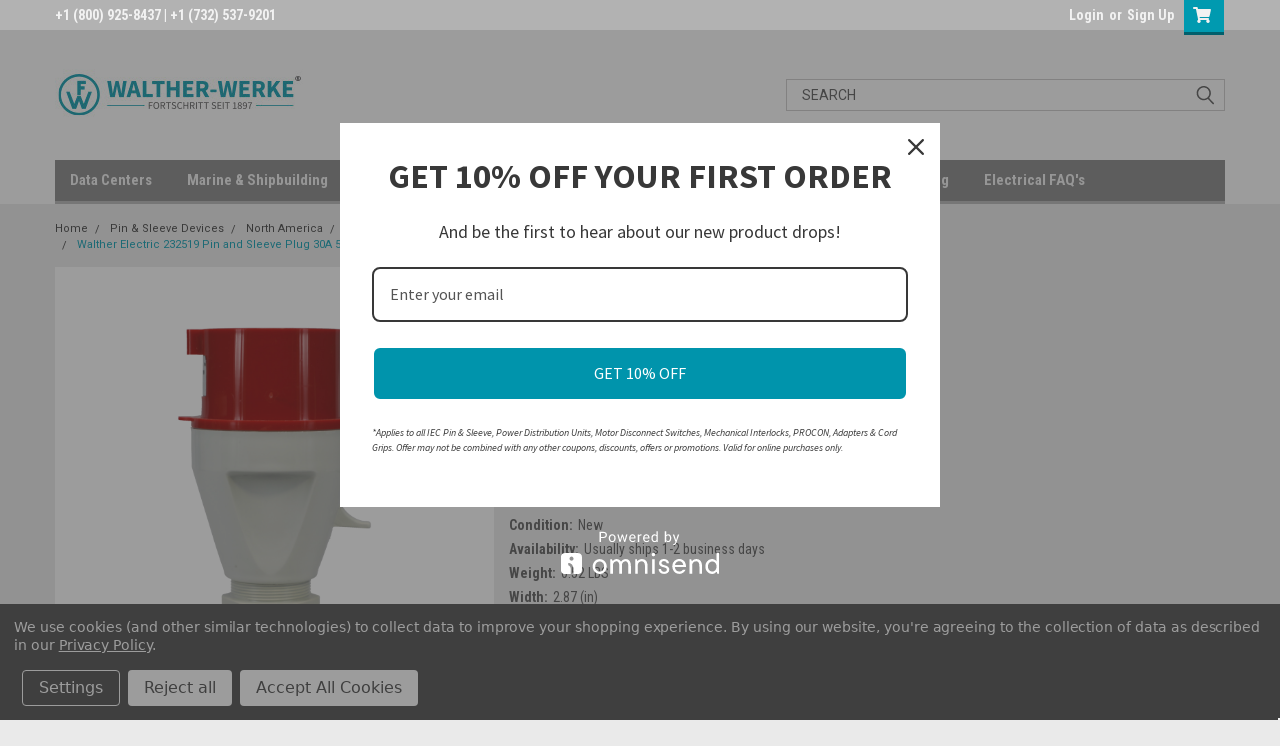

--- FILE ---
content_type: text/html; charset=UTF-8
request_url: https://shop.waltherelectricusa.com/walther-electric-232519-pin-and-sleeve-plug-30a-5-wire-3oy-277-480-vac-7hr-ip44-splashproof-530p7-industrial-grade-iec-red/
body_size: 29259
content:
<!DOCTYPE html>
<html class="no-js" lang="en">
<head>
    <title>Walther Electric 232519 Pin and Sleeve Plug 30A 5 Wire 3øY 277/480 VAC 7Hr IP44 Splashproof  - 530P7 Industrial Grade IEC (Red)</title>
    <link rel="dns-prefetch preconnect" href="https://cdn11.bigcommerce.com/s-3xzgrnyn38" crossorigin><link rel="dns-prefetch preconnect" href="https://fonts.googleapis.com/" crossorigin><link rel="dns-prefetch preconnect" href="https://fonts.gstatic.com/" crossorigin>
    <meta property="product:price:amount" content="165.13" /><meta property="product:price:currency" content="USD" /><meta property="og:url" content="https://shop.waltherelectricusa.com/walther-electric-232519-pin-and-sleeve-plug-30a-5-wire-3oy-277-480-vac-7hr-ip44-splashproof-530p7-industrial-grade-iec-red/" /><meta property="og:site_name" content="WaltherElectric" /><meta name="keywords" content="walther electric werke industrial electrical plug connector receptacle inlet"><link rel='canonical' href='https://shop.waltherelectricusa.com/walther-electric-232519-pin-and-sleeve-plug-30a-5-wire-3oy-277-480-vac-7hr-ip44-splashproof-530p7-industrial-grade-iec-red/' /><meta name='platform' content='bigcommerce.stencil' /><meta property="og:type" content="product" />
<meta property="og:title" content="Walther Electric 232519 Pin and Sleeve Plug 30A 5 Wire 3øY 277/480 VAC 7Hr IP44 Splashproof  - 530P7 Industrial Grade IEC (Red)" />
<meta property="og:description" content="Walther Electric is the North American Headquarters for Walther-Werke" />
<meta property="og:image" content="https://cdn11.bigcommerce.com/s-3xzgrnyn38/products/316/images/2253/iec-232519-left_2000x2000__46441.1676405630.386.513.jpg?c=1" />
<meta property="pinterest:richpins" content="disabled" />
    
     
    <link href="https://cdn11.bigcommerce.com/s-3xzgrnyn38/product_images/favicon-32x32.png" rel="shortcut icon">
    <meta name="viewport" content="width=device-width, initial-scale=1, maximum-scale=1">
    <script>
        // Change document class from no-js to js so we can detect this in css
        document.documentElement.className = document.documentElement.className.replace('no-js', 'js');
    </script>
    <script async src="https://cdn11.bigcommerce.com/s-3xzgrnyn38/stencil/bfc99d90-612e-013c-f216-122a526cf94a/dist/theme-bundle.head_async.js"></script>
    <link href="https://fonts.googleapis.com/css?family=Roboto+Condensed:400,700%7CRoboto:400,300&display=block" rel="stylesheet">
    <link data-stencil-stylesheet href="https://cdn11.bigcommerce.com/s-3xzgrnyn38/stencil/bfc99d90-612e-013c-f216-122a526cf94a/css/theme-622bff30-79d8-013e-4819-72a94b5026e7.css" rel="stylesheet">
    <!-- Start Tracking Code for analytics_facebook -->

<script data-bc-cookie-consent="4" type="text/plain">
!function(f,b,e,v,n,t,s){if(f.fbq)return;n=f.fbq=function(){n.callMethod?n.callMethod.apply(n,arguments):n.queue.push(arguments)};if(!f._fbq)f._fbq=n;n.push=n;n.loaded=!0;n.version='2.0';n.queue=[];t=b.createElement(e);t.async=!0;t.src=v;s=b.getElementsByTagName(e)[0];s.parentNode.insertBefore(t,s)}(window,document,'script','https://connect.facebook.net/en_US/fbevents.js');

fbq('set', 'autoConfig', 'false', '1663193590749194');
fbq('dataProcessingOptions', []);
fbq('init', '1663193590749194', {"external_id":"a472b681-e8ec-48ab-b165-b577d81ebbad"});
fbq('set', 'agent', 'bigcommerce', '1663193590749194');

function trackEvents() {
    var pathName = window.location.pathname;

    fbq('track', 'PageView', {}, "");

    // Search events start -- only fire if the shopper lands on the /search.php page
    if (pathName.indexOf('/search.php') === 0 && getUrlParameter('search_query')) {
        fbq('track', 'Search', {
            content_type: 'product_group',
            content_ids: [],
            search_string: getUrlParameter('search_query')
        });
    }
    // Search events end

    // Wishlist events start -- only fire if the shopper attempts to add an item to their wishlist
    if (pathName.indexOf('/wishlist.php') === 0 && getUrlParameter('added_product_id')) {
        fbq('track', 'AddToWishlist', {
            content_type: 'product_group',
            content_ids: []
        });
    }
    // Wishlist events end

    // Lead events start -- only fire if the shopper subscribes to newsletter
    if (pathName.indexOf('/subscribe.php') === 0 && getUrlParameter('result') === 'success') {
        fbq('track', 'Lead', {});
    }
    // Lead events end

    // Registration events start -- only fire if the shopper registers an account
    if (pathName.indexOf('/login.php') === 0 && getUrlParameter('action') === 'account_created') {
        fbq('track', 'CompleteRegistration', {}, "");
    }
    // Registration events end

    

    function getUrlParameter(name) {
        var cleanName = name.replace(/[\[]/, '\[').replace(/[\]]/, '\]');
        var regex = new RegExp('[\?&]' + cleanName + '=([^&#]*)');
        var results = regex.exec(window.location.search);
        return results === null ? '' : decodeURIComponent(results[1].replace(/\+/g, ' '));
    }
}

if (window.addEventListener) {
    window.addEventListener("load", trackEvents, false)
}
</script>
<noscript><img height="1" width="1" style="display:none" alt="null" src="https://www.facebook.com/tr?id=1663193590749194&ev=PageView&noscript=1&a=plbigcommerce1.2&eid="/></noscript>

<!-- End Tracking Code for analytics_facebook -->

<!-- Start Tracking Code for analytics_googleanalytics -->

<!-- Google tag (gtag.js) -->
<script data-bc-cookie-consent="3" type="text/plain" async src="https://www.googletagmanager.com/gtag/js?id=G-RYRWGG3Q5H"></script>
<script data-bc-cookie-consent="3" type="text/plain">
  window.dataLayer = window.dataLayer || [];
  function gtag(){dataLayer.push(arguments);}
  gtag('js', new Date());

  gtag('config', 'G-RYRWGG3Q5H');
</script>

<!-- End Tracking Code for analytics_googleanalytics -->

<!-- Start Tracking Code for analytics_googleanalytics4 -->

<script data-cfasync="false" src="https://cdn11.bigcommerce.com/shared/js/google_analytics4_bodl_subscribers-358423becf5d870b8b603a81de597c10f6bc7699.js" integrity="sha256-gtOfJ3Avc1pEE/hx6SKj/96cca7JvfqllWA9FTQJyfI=" crossorigin="anonymous"></script>
<script data-cfasync="false">
  (function () {
    window.dataLayer = window.dataLayer || [];

    function gtag(){
        dataLayer.push(arguments);
    }

    function initGA4(event) {
         function setupGtag() {
            function configureGtag() {
                gtag('js', new Date());
                gtag('set', 'developer_id.dMjk3Nj', true);
                gtag('config', 'G-RYRWGG3Q5H');
            }

            var script = document.createElement('script');

            script.src = 'https://www.googletagmanager.com/gtag/js?id=G-RYRWGG3Q5H';
            script.async = true;
            script.onload = configureGtag;

            document.head.appendChild(script);
        }

        setupGtag();

        if (typeof subscribeOnBodlEvents === 'function') {
            subscribeOnBodlEvents('G-RYRWGG3Q5H', true);
        }

        window.removeEventListener(event.type, initGA4);
    }

    gtag('consent', 'default', {"ad_storage":"denied","ad_user_data":"denied","ad_personalization":"denied","analytics_storage":"denied","functionality_storage":"denied"})
            

    var eventName = document.readyState === 'complete' ? 'consentScriptsLoaded' : 'DOMContentLoaded';
    window.addEventListener(eventName, initGA4, false);
  })()
</script>

<!-- End Tracking Code for analytics_googleanalytics4 -->

<!-- Start Tracking Code for analytics_siteverification -->

<meta name="google-site-verification" content="V3M23pFj-vXSKenXlMJOWj8nLMgtBRjzCSfpHE8lxWc" />
<meta name="facebook-domain-verification" content="s8fjt04uux8n9e2ju9u2d1clewueco" />
<meta name="msvalidate.01" content="1c53ff19601743f189b4d9b9cf4c6240" />

<!-- End Tracking Code for analytics_siteverification -->


<script type="text/javascript" src="https://checkout-sdk.bigcommerce.com/v1/loader.js" defer ></script>
<script src="https://www.google.com/recaptcha/api.js" async defer></script>
<script>window.consentManagerStoreConfig = function () { return {"storeName":"WaltherElectric","privacyPolicyUrl":"https:\/\/shop.waltherelectricusa.com\/privacy-policy\/","writeKey":null,"improvedConsentManagerEnabled":true,"AlwaysIncludeScriptsWithConsentTag":true}; };</script>
<script type="text/javascript" src="https://cdn11.bigcommerce.com/shared/js/bodl-consent-32a446f5a681a22e8af09a4ab8f4e4b6deda6487.js" integrity="sha256-uitfaufFdsW9ELiQEkeOgsYedtr3BuhVvA4WaPhIZZY=" crossorigin="anonymous" defer></script>
<script type="text/javascript" src="https://cdn11.bigcommerce.com/shared/js/storefront/consent-manager-config-3013a89bb0485f417056882e3b5cf19e6588b7ba.js" defer></script>
<script type="text/javascript" src="https://cdn11.bigcommerce.com/shared/js/storefront/consent-manager-08633fe15aba542118c03f6d45457262fa9fac88.js" defer></script>
<script type="text/javascript">
var BCData = {"product_attributes":{"sku":"iec-30A-232519-RED","upc":null,"mpn":"232519","gtin":null,"weight":{"formatted":"0.52 LBS","value":0.52},"base":true,"image":null,"price":{"without_tax":{"formatted":"$165.13","value":165.13,"currency":"USD"},"tax_label":"Tax"},"out_of_stock_behavior":"label_option","out_of_stock_message":"Out of stock","available_modifier_values":[],"in_stock_attributes":[],"stock":1,"instock":true,"stock_message":null,"purchasable":true,"purchasing_message":null,"call_for_price_message":null}};
</script>
<script data-bc-cookie-consent="2" type="text/plain" src="https://apis.google.com/js/platform.js?onload=renderOptIn" async defer></script>

<script data-bc-cookie-consent="2" type="text/plain">
  window.renderOptIn = function() {
    window.gapi.load('surveyoptin', function() {
      window.gapi.surveyoptin.render(
        {
          // REQUIRED FIELDS
          "merchant_id": 145395122,
          "order_id": "ORDER_ID",
          "email": "CUSTOMER_EMAIL",
          "delivery_country": "COUNTRY_CODE",
          "estimated_delivery_date": "YYYY-MM-DD",

          // OPTIONAL FIELDS
          "products": [{"gtin":"GTIN1"}, {"gtin":"GTIN2"}]
        });
    });
  }
</script><!-- Google Tag Manager -->
<script data-bc-cookie-consent="3" type="text/plain">(function(w,d,s,l,i){w[l]=w[l]||[];w[l].push({'gtm.start':
new Date().getTime(),event:'gtm.js'});var f=d.getElementsByTagName(s)[0],
j=d.createElement(s),dl=l!='dataLayer'?'&l='+l:'';j.async=true;j.src=
'https://www.googletagmanager.com/gtm.js?id='+i+dl;f.parentNode.insertBefore(j,f);
})(window,document,'script','dataLayer','GTM-5J49FLVF');</script>
<!-- End Google Tag Manager --><script data-bc-cookie-consent="3" type="text/plain">
    (function(c,l,a,r,i,t,y){
        c[a]=c[a]||function(){(c[a].q=c[a].q||[]).push(arguments)};
        t=l.createElement(r);t.async=1;t.src="https://www.clarity.ms/tag/"+i;
        y=l.getElementsByTagName(r)[0];y.parentNode.insertBefore(t,y);
    })(window, document, "clarity", "script", "tnm1c5fnt7");
</script>
 <script data-cfasync="false" src="https://microapps.bigcommerce.com/bodl-events/1.9.4/index.js" integrity="sha256-Y0tDj1qsyiKBRibKllwV0ZJ1aFlGYaHHGl/oUFoXJ7Y=" nonce="" crossorigin="anonymous"></script>
 <script data-cfasync="false" nonce="">

 (function() {
    function decodeBase64(base64) {
       const text = atob(base64);
       const length = text.length;
       const bytes = new Uint8Array(length);
       for (let i = 0; i < length; i++) {
          bytes[i] = text.charCodeAt(i);
       }
       const decoder = new TextDecoder();
       return decoder.decode(bytes);
    }
    window.bodl = JSON.parse(decodeBase64("[base64]"));
 })()

 </script>

<script nonce="">
(function () {
    var xmlHttp = new XMLHttpRequest();

    xmlHttp.open('POST', 'https://bes.gcp.data.bigcommerce.com/nobot');
    xmlHttp.setRequestHeader('Content-Type', 'application/json');
    xmlHttp.send('{"store_id":"1002597246","timezone_offset":"-4.0","timestamp":"2026-01-19T16:05:49.51891000Z","visit_id":"106862c5-4a7d-4084-8e9c-fe19066b82a2","channel_id":1}');
})();
</script>

    
    
    
    
    
    
    
    
</head>
    <body id="body" class="product-page-layout  no-sidenav main  eleven-seventy       header-in-container  qty-box-visible">

        <!-- snippet location header -->
        <svg data-src="https://cdn11.bigcommerce.com/s-3xzgrnyn38/stencil/bfc99d90-612e-013c-f216-122a526cf94a/img/icon-sprite.svg" class="icons-svg-sprite"></svg>


        <div class="header-container sticky-header">
<div class="top-menu">
    <div class="content">

      <!-- NEW BUTTON TO TRIGGER MAIN NAV WHEN STICKY -->
      <!-- <div class="alt-toggle">
        <h2 class="container-header btn"><span class="down-arrrow burger-menu"><i class="burger open" aria-hidden="true"><svg><use xlink:href="#icon-Menu" /></svg></i><i class="menu close" aria-hidden="true"><svg><use xlink:href="#icon-close" /></svg></i></span></h2>
        <h2 class="container-header text"><span class="mega-shop-text"></span></h2>
      </div> -->

         <a href="#" class="mobileMenu-toggle" data-mobile-menu-toggle="menu">
            <span class="mobileMenu-toggleIcon">Toggle menu</span>
        </a>

        <!-- OPTIONAL SHORT MESSAGE LINK -->
        <!-- <div class="left">
          <a class="optional-message-link" href="">Put an optional message here.</a>
        </div> -->

        <div class="left phone-number">
                +1 (800) 925-8437 | +1 (732) 537-9201
        </div>

        


        <div class="right account-links">
            <ul>
                    <li class="navUser-item navUser-item--account">
                            <a class="navUser-action" href="/login.php"><!-- <i class="fa fa-user" aria-hidden="true"></i> --><a class="navUser-action login" href="/login.php">Login</a><span class="or-text">or</span><a class="navUser-action create" href="/login.php?action=create_account">Sign Up</a>
                     </li>
        <li class="navUser-item navUser-item--cart ">
            <a
                class="navUser-action"
                data-cart-preview
                data-dropdown="cart-preview-dropdown"
                data-options="align:right"
                href="/cart.php">
                <span class="navUser-item-cartLabel"><i class="cart-icon" aria-hidden="true"><svg><use xlink:href="#icon-cart" /></svg></i></span> <span class="countPill cart-quantity">0</span>
            </a>

            <div class="dropdown-menu" id="cart-preview-dropdown" data-dropdown-content aria-hidden="true"></div>
        </li>
            </ul>
        </div>
        <div class="clear"></div>
    </div>
</div>

<div class="header-container full-width  full-width in-container">
  <div class="header-padding">
  <div class="header-padding">
  <header class="header" role="banner">
        <div class="header-logo header-logo--left">
            <a href="https://shop.waltherelectricusa.com/">
            <div class="header-logo-image-container">
                <img class="header-logo-image" src="https://cdn11.bigcommerce.com/s-3xzgrnyn38/images/stencil/250x100/walther-logo_250x100_1659790505__91866.original.jpg" alt="WaltherElectric" title="WaltherElectric">
            </div>
</a>
        </div>

  <div class="navPages-container inside-header left-logo search-container not-sticky" id="menu" data-menu>
    <nav class="navPages">
        <div class="navPages-quickSearch right searchbar">
            <div class="container">
    <!-- snippet location forms_search -->
    <form class="form" action="/search.php">
        <fieldset class="form-fieldset">
            <div class="form-field">
                <label class="u-hiddenVisually" for="search_query">Search</label>
                <input class="form-input" data-search-quick name="search_query" id="search_query" data-error-message="Search field cannot be empty." placeholder="Search" autocomplete="off">
                <div class="search-icon"><svg class="header-icon search-icon" title="submit" alt="submit"><use xlink:href="#icon-search"></use></svg></div>
                <input class="button button--primary form-prefixPostfix-button--postfix" type="submit" value="">
            </div>
        </fieldset>
        <div class="clear"></div>
    </form>
    <div id="search-action-buttons" class="search-buttons-container">
      <div class="align-right">
      <!-- <a href="#" class="reset quicksearch" aria-label="reset search" role="button" style="inline-block;">
        <span class="reset" aria-hidden="true">Reset Search</span>
      </a> -->
      <a href="#" class="modal-close custom-quick-search" aria-label="Close" role="button" style="inline-block;">
        <span aria-hidden="true">&#215;</span>
      </a>
      <div class="clear"></div>
      </div>
      <div class="clear"></div>
    </div>
      <section id="quickSearch" class="quickSearchResults" data-bind="html: results">
      </section>
      <div class="clear"></div>
</div>
        </div>
    </nav>
</div>
<div class="clear"></div>
<div class="mobile-menu navPages-container" id="menu" data-menu>
  <div class="currency-converter">
    <ul class="navPages-list navPages-list--user">
    </ul>
  </div>
        <nav class="navPages">
    <div class="navPages-quickSearch right searchbar">
        <div class="container">
    <!-- snippet location forms_search -->
    <form class="form" action="/search.php">
        <fieldset class="form-fieldset">
            <div class="form-field">
                <label class="u-hiddenVisually" for="search_query">Search</label>
                <input class="form-input" data-search-quick name="search_query" id="search_query" data-error-message="Search field cannot be empty." placeholder="Search" autocomplete="off">
                <div class="search-icon"><svg class="header-icon search-icon" title="submit" alt="submit"><use xlink:href="#icon-search"></use></svg></div>
                <input class="button button--primary form-prefixPostfix-button--postfix" type="submit" value="">
            </div>
        </fieldset>
        <div class="clear"></div>
    </form>
    <div id="search-action-buttons" class="search-buttons-container">
      <div class="align-right">
      <!-- <a href="#" class="reset quicksearch" aria-label="reset search" role="button" style="inline-block;">
        <span class="reset" aria-hidden="true">Reset Search</span>
      </a> -->
      <a href="#" class="modal-close custom-quick-search" aria-label="Close" role="button" style="inline-block;">
        <span aria-hidden="true">&#215;</span>
      </a>
      <div class="clear"></div>
      </div>
      <div class="clear"></div>
    </div>
      <section id="quickSearch" class="quickSearchResults" data-bind="html: results">
      </section>
      <div class="clear"></div>
</div>
    </div>
    <ul class="navPages-list">
        <div class="nav-align">
        <div class="custom-pages-nav">
          <div id="desktop-menu">
            <h2 class="container-header mobile">Main Menu</h2>
                <li class="navPages-item">
                    <a class="navPages-action" href="https://shop.waltherelectricusa.com/data-centers/">Data Centers</a>
                </li>
                <li class="navPages-item">
                    <a class="navPages-action" href="https://shop.waltherelectricusa.com/marine-shipbuilding/">Marine &amp; Shipbuilding</a>
                </li>
                <li class="navPages-item">
                    <a class="navPages-action" href="https://shop.waltherelectricusa.com/entertainment/">Entertainment</a>
                </li>
                <li class="navPages-item">
                    <a class="navPages-action" href="https://shop.waltherelectricusa.com/food-beverage/">Food &amp; Beverage</a>
                </li>
                <li class="navPages-item">
                    <a class="navPages-action" href="https://shop.waltherelectricusa.com/request-a-sample/">REQUEST A SAMPLE</a>
                </li>
                <li class="navPages-item">
                    <a class="navPages-action has-subMenu" href="https://shop.waltherelectricusa.com/contact-us/">
    Contact Us <i class="fa fa-chevron-down main-nav" aria-hidden="true"><svg><use xlink:href="#icon-chevron-down" /></svg></i>
</a>
<div class="navPage-subMenu" id="navPages-" aria-hidden="true" tabindex="-1">
    <ul class="navPage-subMenu-list">
            <li class="navPage-subMenu-item">
                    <a class="navPage-subMenu-action navPages-action" href="https://shop.waltherelectricusa.com/careers/">Careers</a>
            </li>
            <li class="navPage-subMenu-item">
                    <a class="navPage-subMenu-action navPages-action" href="https://shop.waltherelectricusa.com/shipping-returns/">Shipping &amp; Returns</a>
            </li>
            <li class="navPage-subMenu-item">
                    <a class="navPage-subMenu-action navPages-action" href="https://shop.waltherelectricusa.com/privacy-policy/">Privacy Policy</a>
            </li>
    </ul>
</div>
                </li>
                <li class="navPages-item">
                    <a class="navPages-action" href="https://shop.waltherelectricusa.com/blog/">Blog</a>
                </li>
                <li class="navPages-item">
                    <a class="navPages-action" href="https://shop.waltherelectricusa.com/electrical-faqs/">Electrical FAQ&#x27;s</a>
                </li>
          </div>
            <div id="mobile-menu">
              <div class="category-menu">
                <h2 class="container-header mobile">Shop By Category</h2>
                  <li class="navPages-item mobile">
                    <a class="navPages-action" href="https://shop.waltherelectricusa.com/shop-all/">Shop All</a>
                  </li>
                  <li class="navPages-item mobile">
                    <a class="navPages-action has-subMenu" href="https://shop.waltherelectricusa.com/pin-sleeve/">
    Pin &amp; Sleeve Devices <i class="fa fa-chevron-down main-nav" aria-hidden="true"><svg><use xlink:href="#icon-chevron-down" /></svg></i>
</a>
<div class="navPage-subMenu" id="navPages-18" aria-hidden="true" tabindex="-1">
    <ul class="navPage-subMenu-list">
            <li class="navPage-subMenu-item">
                    <a
                        class="navPage-subMenu-action navPages-action has-subMenu"
                        href="https://shop.waltherelectricusa.com/pin-sleeve-devices/north-america/">
                        North America <i class="fa fa-chevron-down" aria-hidden="true"><svg><use xlink:href="#icon-chevron-down" /></svg></i>
                    </a>
                    <ul class="navPage-childList" id="navPages-34">
                        <li class="navPage-childList-item">
                            <a class="navPage-childList-action navPages-action" href="https://shop.waltherelectricusa.com/pin-sleeve-devices/national/20a/">20A</a>
                        </li>
                        <li class="navPage-childList-item">
                            <a class="navPage-childList-action navPages-action" href="https://shop.waltherelectricusa.com/pin-sleeve-devices/national/30a/">30A</a>
                        </li>
                        <li class="navPage-childList-item">
                            <a class="navPage-childList-action navPages-action" href="https://shop.waltherelectricusa.com/pin-sleeve-devices/national/60a/">60A</a>
                        </li>
                        <li class="navPage-childList-item">
                            <a class="navPage-childList-action navPages-action" href="https://shop.waltherelectricusa.com/pin-sleeve-devices/national/100a/">100A</a>
                        </li>
                    </ul>
            </li>
            <li class="navPage-subMenu-item">
                    <a
                        class="navPage-subMenu-action navPages-action has-subMenu"
                        href="https://shop.waltherelectricusa.com/pin-sleeve-devices/international/">
                        International <i class="fa fa-chevron-down" aria-hidden="true"><svg><use xlink:href="#icon-chevron-down" /></svg></i>
                    </a>
                    <ul class="navPage-childList" id="navPages-33">
                        <li class="navPage-childList-item">
                            <a class="navPage-childList-action navPages-action" href="https://shop.waltherelectricusa.com/pin-sleeve-devices/international/16a/">16A</a>
                        </li>
                        <li class="navPage-childList-item">
                            <a class="navPage-childList-action navPages-action" href="https://shop.waltherelectricusa.com/pin-sleeve-devices/international/32a/">32A</a>
                        </li>
                        <li class="navPage-childList-item">
                            <a class="navPage-childList-action navPages-action" href="https://shop.waltherelectricusa.com/pin-sleeve-devices/international/63a/">63A</a>
                        </li>
                        <li class="navPage-childList-item">
                            <a class="navPage-childList-action navPages-action" href="https://shop.waltherelectricusa.com/pin-sleeve-devices/international/125a/">125A</a>
                        </li>
                    </ul>
            </li>
            <li class="navPage-subMenu-item">
                    <a class="navPage-subMenu-action navPages-action" href="https://shop.waltherelectricusa.com/pin-sleeve-devices/surface-mount-receptacles/">Surface Mount Receptacles</a>
            </li>
            <li class="navPage-subMenu-item">
                    <a class="navPage-subMenu-action navPages-action" href="https://shop.waltherelectricusa.com/pin-sleeve-devices/specialty-items/">Specialty Items</a>
            </li>
    </ul>
</div>
                  </li>
                  <li class="navPages-item mobile">
                    <a class="navPages-action" href="https://shop.waltherelectricusa.com/power-distribution-pdu/">Power Distribution Units</a>
                  </li>
                  <li class="navPages-item mobile">
                    <a class="navPages-action" href="https://shop.waltherelectricusa.com/power-distribution-systems/">Power Distribution Systems</a>
                  </li>
                  <li class="navPages-item mobile">
                    <a class="navPages-action has-subMenu" href="https://shop.waltherelectricusa.com/motor-disconnect/">
    Motor Disconnect Switches <i class="fa fa-chevron-down main-nav" aria-hidden="true"><svg><use xlink:href="#icon-chevron-down" /></svg></i>
</a>
<div class="navPage-subMenu" id="navPages-21" aria-hidden="true" tabindex="-1">
    <ul class="navPage-subMenu-list">
            <li class="navPage-subMenu-item">
                    <a class="navPage-subMenu-action navPages-action" href="https://shop.waltherelectricusa.com/motor-disconnect-switches/plastic/">Plastic</a>
            </li>
            <li class="navPage-subMenu-item">
                    <a class="navPage-subMenu-action navPages-action" href="https://shop.waltherelectricusa.com/motor-disconnect-switches/stainless-steel/">Stainless Steel</a>
            </li>
    </ul>
</div>
                  </li>
                  <li class="navPages-item mobile">
                    <a class="navPages-action has-subMenu" href="https://shop.waltherelectricusa.com/mechanical-interlocks/">
    Mechanical Interlocks <i class="fa fa-chevron-down main-nav" aria-hidden="true"><svg><use xlink:href="#icon-chevron-down" /></svg></i>
</a>
<div class="navPage-subMenu" id="navPages-55" aria-hidden="true" tabindex="-1">
    <ul class="navPage-subMenu-list">
            <li class="navPage-subMenu-item">
                    <a
                        class="navPage-subMenu-action navPages-action has-subMenu"
                        href="https://shop.waltherelectricusa.com/mechanical-interlocks/north-america/">
                        North America <i class="fa fa-chevron-down" aria-hidden="true"><svg><use xlink:href="#icon-chevron-down" /></svg></i>
                    </a>
                    <ul class="navPage-childList" id="navPages-61">
                        <li class="navPage-childList-item">
                            <a class="navPage-childList-action navPages-action" href="https://shop.waltherelectricusa.com/mechanical-interlocks/standard-switch/">Standard Switch</a>
                        </li>
                        <li class="navPage-childList-item">
                            <a class="navPage-childList-action navPages-action" href="https://shop.waltherelectricusa.com/mechanical-interlocks/standard-switch-with-mcb/">Standard Switch with MCB</a>
                        </li>
                        <li class="navPage-childList-item">
                            <a class="navPage-childList-action navPages-action" href="https://shop.waltherelectricusa.com/mechanical-interlocks/compact/">Compact</a>
                        </li>
                        <li class="navPage-childList-item">
                            <a class="navPage-childList-action navPages-action" href="https://shop.waltherelectricusa.com/mechanical-interlocks/compact-with-mcb/">Compact with MCB</a>
                        </li>
                        <li class="navPage-childList-item">
                            <a class="navPage-childList-action navPages-action" href="https://shop.waltherelectricusa.com/mechanical-interlocks/north-america/circuit-breaker/">Circuit Breaker</a>
                        </li>
                    </ul>
            </li>
            <li class="navPage-subMenu-item">
                    <a
                        class="navPage-subMenu-action navPages-action has-subMenu"
                        href="https://shop.waltherelectricusa.com/mechanical-interlocks/international/">
                        International <i class="fa fa-chevron-down" aria-hidden="true"><svg><use xlink:href="#icon-chevron-down" /></svg></i>
                    </a>
                    <ul class="navPage-childList" id="navPages-62">
                        <li class="navPage-childList-item">
                            <a class="navPage-childList-action navPages-action" href="https://shop.waltherelectricusa.com/mechanical-interlocks/international/standard-switch/">Standard Switch</a>
                        </li>
                        <li class="navPage-childList-item">
                            <a class="navPage-childList-action navPages-action" href="https://shop.waltherelectricusa.com/mechanical-interlocks/international/compact/">Compact</a>
                        </li>
                        <li class="navPage-childList-item">
                            <a class="navPage-childList-action navPages-action" href="https://shop.waltherelectricusa.com/mechanical-interlocks/international/circuit-breaker/">Circuit Breaker</a>
                        </li>
                    </ul>
            </li>
    </ul>
</div>
                  </li>
                  <li class="navPages-item mobile">
                    <a class="navPages-action has-subMenu" href="https://shop.waltherelectricusa.com/procon-heavy-duty-connectors/">
    PROCON Heavy-Duty Connectors <i class="fa fa-chevron-down main-nav" aria-hidden="true"><svg><use xlink:href="#icon-chevron-down" /></svg></i>
</a>
<div class="navPage-subMenu" id="navPages-43" aria-hidden="true" tabindex="-1">
    <ul class="navPage-subMenu-list">
            <li class="navPage-subMenu-item">
                    <a
                        class="navPage-subMenu-action navPages-action has-subMenu"
                        href="https://shop.waltherelectricusa.com/procon-heavy-duty-connectors/inserts/">
                        Inserts <i class="fa fa-chevron-down" aria-hidden="true"><svg><use xlink:href="#icon-chevron-down" /></svg></i>
                    </a>
                    <ul class="navPage-childList" id="navPages-44">
                        <li class="navPage-childList-item">
                            <a class="navPage-childList-action navPages-action" href="https://shop.waltherelectricusa.com/procon-heavy-duty-connectors/inserts/screw-terminal-inserts/">Screw Terminal Inserts</a>
                        </li>
                        <li class="navPage-childList-item">
                            <a class="navPage-childList-action navPages-action" href="https://shop.waltherelectricusa.com/procon-heavy-duty-connectors/inserts/idc-terminal-inserts/">IDC Terminal Inserts</a>
                        </li>
                        <li class="navPage-childList-item">
                            <a class="navPage-childList-action navPages-action" href="https://shop.waltherelectricusa.com/procon-heavy-duty-connectors/inserts/push-in-terminal-inserts/">Push-In Terminal Inserts</a>
                        </li>
                        <li class="navPage-childList-item">
                            <a class="navPage-childList-action navPages-action" href="https://shop.waltherelectricusa.com/procon-heavy-duty-connectors/inserts/crimp-contact-terminal-inserts/">Crimp Contact Terminal Inserts</a>
                        </li>
                    </ul>
            </li>
            <li class="navPage-subMenu-item">
                    <a
                        class="navPage-subMenu-action navPages-action has-subMenu"
                        href="https://shop.waltherelectricusa.com/procon-heavy-duty-connectors/housings/">
                        Housings <i class="fa fa-chevron-down" aria-hidden="true"><svg><use xlink:href="#icon-chevron-down" /></svg></i>
                    </a>
                    <ul class="navPage-childList" id="navPages-49">
                        <li class="navPage-childList-item">
                            <a class="navPage-childList-action navPages-action" href="https://shop.waltherelectricusa.com/procon-heavy-duty-connectors/housings/double-locking-system/">Double Locking System</a>
                        </li>
                        <li class="navPage-childList-item">
                            <a class="navPage-childList-action navPages-action" href="https://shop.waltherelectricusa.com/procon-heavy-duty-connectors/housings/single-locking-system/">Single Locking System</a>
                        </li>
                        <li class="navPage-childList-item">
                            <a class="navPage-childList-action navPages-action" href="https://shop.waltherelectricusa.com/procon-heavy-duty-connectors/housings/screw-locking/">Screw Locking</a>
                        </li>
                        <li class="navPage-childList-item">
                            <a class="navPage-childList-action navPages-action" href="https://shop.waltherelectricusa.com/procon-heavy-duty-connectors/housings/bayonet-locking/">Bayonet Locking</a>
                        </li>
                        <li class="navPage-childList-item">
                            <a class="navPage-childList-action navPages-action" href="https://shop.waltherelectricusa.com/procon-heavy-duty-connectors/rj-module/">RJ Module</a>
                        </li>
                    </ul>
            </li>
            <li class="navPage-subMenu-item">
                    <a
                        class="navPage-subMenu-action navPages-action has-subMenu"
                        href="https://shop.waltherelectricusa.com/procon-heavy-duty-connectors/hoods/">
                        Hoods <i class="fa fa-chevron-down" aria-hidden="true"><svg><use xlink:href="#icon-chevron-down" /></svg></i>
                    </a>
                    <ul class="navPage-childList" id="navPages-72">
                        <li class="navPage-childList-item">
                            <a class="navPage-childList-action navPages-action" href="https://shop.waltherelectricusa.com/procon-heavy-duty-connectors/hoods/double-locking-system/">Double Locking System</a>
                        </li>
                    </ul>
            </li>
    </ul>
</div>
                  </li>
                  <li class="navPages-item mobile">
                    <a class="navPages-action has-subMenu" href="https://shop.waltherelectricusa.com/cable-assemblies/">
    Cable Assemblies <i class="fa fa-chevron-down main-nav" aria-hidden="true"><svg><use xlink:href="#icon-chevron-down" /></svg></i>
</a>
<div class="navPage-subMenu" id="navPages-20" aria-hidden="true" tabindex="-1">
    <ul class="navPage-subMenu-list">
            <li class="navPage-subMenu-item">
                    <a class="navPage-subMenu-action navPages-action" href="https://shop.waltherelectricusa.com/cable-assemblies/iec-60309/">IEC 60309</a>
            </li>
            <li class="navPage-subMenu-item">
                    <a class="navPage-subMenu-action navPages-action" href="https://shop.waltherelectricusa.com/cable-assemblies/nema/">NEMA</a>
            </li>
            <li class="navPage-subMenu-item">
                    <a class="navPage-subMenu-action navPages-action" href="https://shop.waltherelectricusa.com/cable-assemblies/twist-lock/">Twist-Lock</a>
            </li>
            <li class="navPage-subMenu-item">
                    <a class="navPage-subMenu-action navPages-action" href="https://shop.waltherelectricusa.com/cable-assemblies/camlock/">CAMLOCK</a>
            </li>
    </ul>
</div>
                  </li>
                  <li class="navPages-item mobile">
                    <a class="navPages-action" href="https://shop.waltherelectricusa.com/adapters-cord-grips/">Adapters &amp; Cord Grips</a>
                  </li>
                  <li class="navPages-item mobile">
                    <a class="navPages-action" href="https://shop.waltherelectricusa.com/cable-protectors/">Cable Protectors</a>
                  </li>
                  <li class="navPages-item mobile">
                    <a class="navPages-action" href="https://shop.waltherelectricusa.com/catalogs-brochures/">Catalogs &amp; Brochures</a>
                  </li>
                  <li class="navPages-item mobile">
                    <a class="navPages-action" href="https://shop.waltherelectricusa.com/on-sale-now/">ON SALE NOW</a>
                  </li>
              </div>

            <div class="brand-menu">
              <h2 class="container-header mobile">Shop By Brand</h2>
                <li class="navPages-item mobile">
                  <a class="navPages-action" href="https://shop.waltherelectricusa.com/brands/walther/">Walther</a>
                </li>
                <li class="navPages-item mobile">
                  <a class="navPages-action" href="https://shop.waltherelectricusa.com/brands/walther-werke/">Walther-Werke</a>
                </li>
                <li class="navPages-item mobile">
                  <a class="navPages-action" href="https://shop.waltherelectricusa.com/procon/">PROCON</a>
                </li>
                <li class="navPages-item mobile">
                  <a class="navPages-action" href="https://shop.waltherelectricusa.com/brands/fw/">FW</a>
                </li>
                  <li class="navPages-item mobile">
                    <a class="navPages-action" href="/brands/">View all Brands</a>
                  </li>
            <div class="clear"></div>
          </div>

          </div>
        </div>
    </ul>
    <ul class="navPages-list navPages-list--user">
        <li class="navPages-item">
            <a class="navPages-action" href="/giftcertificates.php">Gift Certificates</a>
        </li>
            <li class="navPages-item">
                <a class="navPages-action" href="/login.php">Login</a> or <a class="navPages-action" href="/login.php?action=create_account">Sign Up</a>
            </li>
    </ul>
</nav>
</div>
</header>
</div>
</div>
</div>

<div class="main-nav-container  in-container">
  <div class="navPages-container main-nav" id="menu" data-menu>
        <nav class="navPages">
    <div class="navPages-quickSearch right searchbar">
        <div class="container">
    <!-- snippet location forms_search -->
    <form class="form" action="/search.php">
        <fieldset class="form-fieldset">
            <div class="form-field">
                <label class="u-hiddenVisually" for="search_query">Search</label>
                <input class="form-input" data-search-quick name="search_query" id="search_query" data-error-message="Search field cannot be empty." placeholder="Search" autocomplete="off">
                <div class="search-icon"><svg class="header-icon search-icon" title="submit" alt="submit"><use xlink:href="#icon-search"></use></svg></div>
                <input class="button button--primary form-prefixPostfix-button--postfix" type="submit" value="">
            </div>
        </fieldset>
        <div class="clear"></div>
    </form>
    <div id="search-action-buttons" class="search-buttons-container">
      <div class="align-right">
      <!-- <a href="#" class="reset quicksearch" aria-label="reset search" role="button" style="inline-block;">
        <span class="reset" aria-hidden="true">Reset Search</span>
      </a> -->
      <a href="#" class="modal-close custom-quick-search" aria-label="Close" role="button" style="inline-block;">
        <span aria-hidden="true">&#215;</span>
      </a>
      <div class="clear"></div>
      </div>
      <div class="clear"></div>
    </div>
      <section id="quickSearch" class="quickSearchResults" data-bind="html: results">
      </section>
      <div class="clear"></div>
</div>
    </div>
    <ul class="navPages-list">
        <div class="nav-align">
        <div class="custom-pages-nav">
          <div id="desktop-menu">
            <h2 class="container-header mobile">Main Menu</h2>
                <li class="navPages-item">
                    <a class="navPages-action" href="https://shop.waltherelectricusa.com/data-centers/">Data Centers</a>
                </li>
                <li class="navPages-item">
                    <a class="navPages-action" href="https://shop.waltherelectricusa.com/marine-shipbuilding/">Marine &amp; Shipbuilding</a>
                </li>
                <li class="navPages-item">
                    <a class="navPages-action" href="https://shop.waltherelectricusa.com/entertainment/">Entertainment</a>
                </li>
                <li class="navPages-item">
                    <a class="navPages-action" href="https://shop.waltherelectricusa.com/food-beverage/">Food &amp; Beverage</a>
                </li>
                <li class="navPages-item">
                    <a class="navPages-action" href="https://shop.waltherelectricusa.com/request-a-sample/">REQUEST A SAMPLE</a>
                </li>
                <li class="navPages-item">
                    <a class="navPages-action has-subMenu" href="https://shop.waltherelectricusa.com/contact-us/">
    Contact Us <i class="fa fa-chevron-down main-nav" aria-hidden="true"><svg><use xlink:href="#icon-chevron-down" /></svg></i>
</a>
<div class="navPage-subMenu" id="navPages-" aria-hidden="true" tabindex="-1">
    <ul class="navPage-subMenu-list">
            <li class="navPage-subMenu-item">
                    <a class="navPage-subMenu-action navPages-action" href="https://shop.waltherelectricusa.com/careers/">Careers</a>
            </li>
            <li class="navPage-subMenu-item">
                    <a class="navPage-subMenu-action navPages-action" href="https://shop.waltherelectricusa.com/shipping-returns/">Shipping &amp; Returns</a>
            </li>
            <li class="navPage-subMenu-item">
                    <a class="navPage-subMenu-action navPages-action" href="https://shop.waltherelectricusa.com/privacy-policy/">Privacy Policy</a>
            </li>
    </ul>
</div>
                </li>
                <li class="navPages-item">
                    <a class="navPages-action" href="https://shop.waltherelectricusa.com/blog/">Blog</a>
                </li>
                <li class="navPages-item">
                    <a class="navPages-action" href="https://shop.waltherelectricusa.com/electrical-faqs/">Electrical FAQ&#x27;s</a>
                </li>
          </div>
            <div id="mobile-menu">
              <div class="category-menu">
                <h2 class="container-header mobile">Shop By Category</h2>
                  <li class="navPages-item mobile">
                    <a class="navPages-action" href="https://shop.waltherelectricusa.com/shop-all/">Shop All</a>
                  </li>
                  <li class="navPages-item mobile">
                    <a class="navPages-action has-subMenu" href="https://shop.waltherelectricusa.com/pin-sleeve/">
    Pin &amp; Sleeve Devices <i class="fa fa-chevron-down main-nav" aria-hidden="true"><svg><use xlink:href="#icon-chevron-down" /></svg></i>
</a>
<div class="navPage-subMenu" id="navPages-18" aria-hidden="true" tabindex="-1">
    <ul class="navPage-subMenu-list">
            <li class="navPage-subMenu-item">
                    <a
                        class="navPage-subMenu-action navPages-action has-subMenu"
                        href="https://shop.waltherelectricusa.com/pin-sleeve-devices/north-america/">
                        North America <i class="fa fa-chevron-down" aria-hidden="true"><svg><use xlink:href="#icon-chevron-down" /></svg></i>
                    </a>
                    <ul class="navPage-childList" id="navPages-34">
                        <li class="navPage-childList-item">
                            <a class="navPage-childList-action navPages-action" href="https://shop.waltherelectricusa.com/pin-sleeve-devices/national/20a/">20A</a>
                        </li>
                        <li class="navPage-childList-item">
                            <a class="navPage-childList-action navPages-action" href="https://shop.waltherelectricusa.com/pin-sleeve-devices/national/30a/">30A</a>
                        </li>
                        <li class="navPage-childList-item">
                            <a class="navPage-childList-action navPages-action" href="https://shop.waltherelectricusa.com/pin-sleeve-devices/national/60a/">60A</a>
                        </li>
                        <li class="navPage-childList-item">
                            <a class="navPage-childList-action navPages-action" href="https://shop.waltherelectricusa.com/pin-sleeve-devices/national/100a/">100A</a>
                        </li>
                    </ul>
            </li>
            <li class="navPage-subMenu-item">
                    <a
                        class="navPage-subMenu-action navPages-action has-subMenu"
                        href="https://shop.waltherelectricusa.com/pin-sleeve-devices/international/">
                        International <i class="fa fa-chevron-down" aria-hidden="true"><svg><use xlink:href="#icon-chevron-down" /></svg></i>
                    </a>
                    <ul class="navPage-childList" id="navPages-33">
                        <li class="navPage-childList-item">
                            <a class="navPage-childList-action navPages-action" href="https://shop.waltherelectricusa.com/pin-sleeve-devices/international/16a/">16A</a>
                        </li>
                        <li class="navPage-childList-item">
                            <a class="navPage-childList-action navPages-action" href="https://shop.waltherelectricusa.com/pin-sleeve-devices/international/32a/">32A</a>
                        </li>
                        <li class="navPage-childList-item">
                            <a class="navPage-childList-action navPages-action" href="https://shop.waltherelectricusa.com/pin-sleeve-devices/international/63a/">63A</a>
                        </li>
                        <li class="navPage-childList-item">
                            <a class="navPage-childList-action navPages-action" href="https://shop.waltherelectricusa.com/pin-sleeve-devices/international/125a/">125A</a>
                        </li>
                    </ul>
            </li>
            <li class="navPage-subMenu-item">
                    <a class="navPage-subMenu-action navPages-action" href="https://shop.waltherelectricusa.com/pin-sleeve-devices/surface-mount-receptacles/">Surface Mount Receptacles</a>
            </li>
            <li class="navPage-subMenu-item">
                    <a class="navPage-subMenu-action navPages-action" href="https://shop.waltherelectricusa.com/pin-sleeve-devices/specialty-items/">Specialty Items</a>
            </li>
    </ul>
</div>
                  </li>
                  <li class="navPages-item mobile">
                    <a class="navPages-action" href="https://shop.waltherelectricusa.com/power-distribution-pdu/">Power Distribution Units</a>
                  </li>
                  <li class="navPages-item mobile">
                    <a class="navPages-action" href="https://shop.waltherelectricusa.com/power-distribution-systems/">Power Distribution Systems</a>
                  </li>
                  <li class="navPages-item mobile">
                    <a class="navPages-action has-subMenu" href="https://shop.waltherelectricusa.com/motor-disconnect/">
    Motor Disconnect Switches <i class="fa fa-chevron-down main-nav" aria-hidden="true"><svg><use xlink:href="#icon-chevron-down" /></svg></i>
</a>
<div class="navPage-subMenu" id="navPages-21" aria-hidden="true" tabindex="-1">
    <ul class="navPage-subMenu-list">
            <li class="navPage-subMenu-item">
                    <a class="navPage-subMenu-action navPages-action" href="https://shop.waltherelectricusa.com/motor-disconnect-switches/plastic/">Plastic</a>
            </li>
            <li class="navPage-subMenu-item">
                    <a class="navPage-subMenu-action navPages-action" href="https://shop.waltherelectricusa.com/motor-disconnect-switches/stainless-steel/">Stainless Steel</a>
            </li>
    </ul>
</div>
                  </li>
                  <li class="navPages-item mobile">
                    <a class="navPages-action has-subMenu" href="https://shop.waltherelectricusa.com/mechanical-interlocks/">
    Mechanical Interlocks <i class="fa fa-chevron-down main-nav" aria-hidden="true"><svg><use xlink:href="#icon-chevron-down" /></svg></i>
</a>
<div class="navPage-subMenu" id="navPages-55" aria-hidden="true" tabindex="-1">
    <ul class="navPage-subMenu-list">
            <li class="navPage-subMenu-item">
                    <a
                        class="navPage-subMenu-action navPages-action has-subMenu"
                        href="https://shop.waltherelectricusa.com/mechanical-interlocks/north-america/">
                        North America <i class="fa fa-chevron-down" aria-hidden="true"><svg><use xlink:href="#icon-chevron-down" /></svg></i>
                    </a>
                    <ul class="navPage-childList" id="navPages-61">
                        <li class="navPage-childList-item">
                            <a class="navPage-childList-action navPages-action" href="https://shop.waltherelectricusa.com/mechanical-interlocks/standard-switch/">Standard Switch</a>
                        </li>
                        <li class="navPage-childList-item">
                            <a class="navPage-childList-action navPages-action" href="https://shop.waltherelectricusa.com/mechanical-interlocks/standard-switch-with-mcb/">Standard Switch with MCB</a>
                        </li>
                        <li class="navPage-childList-item">
                            <a class="navPage-childList-action navPages-action" href="https://shop.waltherelectricusa.com/mechanical-interlocks/compact/">Compact</a>
                        </li>
                        <li class="navPage-childList-item">
                            <a class="navPage-childList-action navPages-action" href="https://shop.waltherelectricusa.com/mechanical-interlocks/compact-with-mcb/">Compact with MCB</a>
                        </li>
                        <li class="navPage-childList-item">
                            <a class="navPage-childList-action navPages-action" href="https://shop.waltherelectricusa.com/mechanical-interlocks/north-america/circuit-breaker/">Circuit Breaker</a>
                        </li>
                    </ul>
            </li>
            <li class="navPage-subMenu-item">
                    <a
                        class="navPage-subMenu-action navPages-action has-subMenu"
                        href="https://shop.waltherelectricusa.com/mechanical-interlocks/international/">
                        International <i class="fa fa-chevron-down" aria-hidden="true"><svg><use xlink:href="#icon-chevron-down" /></svg></i>
                    </a>
                    <ul class="navPage-childList" id="navPages-62">
                        <li class="navPage-childList-item">
                            <a class="navPage-childList-action navPages-action" href="https://shop.waltherelectricusa.com/mechanical-interlocks/international/standard-switch/">Standard Switch</a>
                        </li>
                        <li class="navPage-childList-item">
                            <a class="navPage-childList-action navPages-action" href="https://shop.waltherelectricusa.com/mechanical-interlocks/international/compact/">Compact</a>
                        </li>
                        <li class="navPage-childList-item">
                            <a class="navPage-childList-action navPages-action" href="https://shop.waltherelectricusa.com/mechanical-interlocks/international/circuit-breaker/">Circuit Breaker</a>
                        </li>
                    </ul>
            </li>
    </ul>
</div>
                  </li>
                  <li class="navPages-item mobile">
                    <a class="navPages-action has-subMenu" href="https://shop.waltherelectricusa.com/procon-heavy-duty-connectors/">
    PROCON Heavy-Duty Connectors <i class="fa fa-chevron-down main-nav" aria-hidden="true"><svg><use xlink:href="#icon-chevron-down" /></svg></i>
</a>
<div class="navPage-subMenu" id="navPages-43" aria-hidden="true" tabindex="-1">
    <ul class="navPage-subMenu-list">
            <li class="navPage-subMenu-item">
                    <a
                        class="navPage-subMenu-action navPages-action has-subMenu"
                        href="https://shop.waltherelectricusa.com/procon-heavy-duty-connectors/inserts/">
                        Inserts <i class="fa fa-chevron-down" aria-hidden="true"><svg><use xlink:href="#icon-chevron-down" /></svg></i>
                    </a>
                    <ul class="navPage-childList" id="navPages-44">
                        <li class="navPage-childList-item">
                            <a class="navPage-childList-action navPages-action" href="https://shop.waltherelectricusa.com/procon-heavy-duty-connectors/inserts/screw-terminal-inserts/">Screw Terminal Inserts</a>
                        </li>
                        <li class="navPage-childList-item">
                            <a class="navPage-childList-action navPages-action" href="https://shop.waltherelectricusa.com/procon-heavy-duty-connectors/inserts/idc-terminal-inserts/">IDC Terminal Inserts</a>
                        </li>
                        <li class="navPage-childList-item">
                            <a class="navPage-childList-action navPages-action" href="https://shop.waltherelectricusa.com/procon-heavy-duty-connectors/inserts/push-in-terminal-inserts/">Push-In Terminal Inserts</a>
                        </li>
                        <li class="navPage-childList-item">
                            <a class="navPage-childList-action navPages-action" href="https://shop.waltherelectricusa.com/procon-heavy-duty-connectors/inserts/crimp-contact-terminal-inserts/">Crimp Contact Terminal Inserts</a>
                        </li>
                    </ul>
            </li>
            <li class="navPage-subMenu-item">
                    <a
                        class="navPage-subMenu-action navPages-action has-subMenu"
                        href="https://shop.waltherelectricusa.com/procon-heavy-duty-connectors/housings/">
                        Housings <i class="fa fa-chevron-down" aria-hidden="true"><svg><use xlink:href="#icon-chevron-down" /></svg></i>
                    </a>
                    <ul class="navPage-childList" id="navPages-49">
                        <li class="navPage-childList-item">
                            <a class="navPage-childList-action navPages-action" href="https://shop.waltherelectricusa.com/procon-heavy-duty-connectors/housings/double-locking-system/">Double Locking System</a>
                        </li>
                        <li class="navPage-childList-item">
                            <a class="navPage-childList-action navPages-action" href="https://shop.waltherelectricusa.com/procon-heavy-duty-connectors/housings/single-locking-system/">Single Locking System</a>
                        </li>
                        <li class="navPage-childList-item">
                            <a class="navPage-childList-action navPages-action" href="https://shop.waltherelectricusa.com/procon-heavy-duty-connectors/housings/screw-locking/">Screw Locking</a>
                        </li>
                        <li class="navPage-childList-item">
                            <a class="navPage-childList-action navPages-action" href="https://shop.waltherelectricusa.com/procon-heavy-duty-connectors/housings/bayonet-locking/">Bayonet Locking</a>
                        </li>
                        <li class="navPage-childList-item">
                            <a class="navPage-childList-action navPages-action" href="https://shop.waltherelectricusa.com/procon-heavy-duty-connectors/rj-module/">RJ Module</a>
                        </li>
                    </ul>
            </li>
            <li class="navPage-subMenu-item">
                    <a
                        class="navPage-subMenu-action navPages-action has-subMenu"
                        href="https://shop.waltherelectricusa.com/procon-heavy-duty-connectors/hoods/">
                        Hoods <i class="fa fa-chevron-down" aria-hidden="true"><svg><use xlink:href="#icon-chevron-down" /></svg></i>
                    </a>
                    <ul class="navPage-childList" id="navPages-72">
                        <li class="navPage-childList-item">
                            <a class="navPage-childList-action navPages-action" href="https://shop.waltherelectricusa.com/procon-heavy-duty-connectors/hoods/double-locking-system/">Double Locking System</a>
                        </li>
                    </ul>
            </li>
    </ul>
</div>
                  </li>
                  <li class="navPages-item mobile">
                    <a class="navPages-action has-subMenu" href="https://shop.waltherelectricusa.com/cable-assemblies/">
    Cable Assemblies <i class="fa fa-chevron-down main-nav" aria-hidden="true"><svg><use xlink:href="#icon-chevron-down" /></svg></i>
</a>
<div class="navPage-subMenu" id="navPages-20" aria-hidden="true" tabindex="-1">
    <ul class="navPage-subMenu-list">
            <li class="navPage-subMenu-item">
                    <a class="navPage-subMenu-action navPages-action" href="https://shop.waltherelectricusa.com/cable-assemblies/iec-60309/">IEC 60309</a>
            </li>
            <li class="navPage-subMenu-item">
                    <a class="navPage-subMenu-action navPages-action" href="https://shop.waltherelectricusa.com/cable-assemblies/nema/">NEMA</a>
            </li>
            <li class="navPage-subMenu-item">
                    <a class="navPage-subMenu-action navPages-action" href="https://shop.waltherelectricusa.com/cable-assemblies/twist-lock/">Twist-Lock</a>
            </li>
            <li class="navPage-subMenu-item">
                    <a class="navPage-subMenu-action navPages-action" href="https://shop.waltherelectricusa.com/cable-assemblies/camlock/">CAMLOCK</a>
            </li>
    </ul>
</div>
                  </li>
                  <li class="navPages-item mobile">
                    <a class="navPages-action" href="https://shop.waltherelectricusa.com/adapters-cord-grips/">Adapters &amp; Cord Grips</a>
                  </li>
                  <li class="navPages-item mobile">
                    <a class="navPages-action" href="https://shop.waltherelectricusa.com/cable-protectors/">Cable Protectors</a>
                  </li>
                  <li class="navPages-item mobile">
                    <a class="navPages-action" href="https://shop.waltherelectricusa.com/catalogs-brochures/">Catalogs &amp; Brochures</a>
                  </li>
                  <li class="navPages-item mobile">
                    <a class="navPages-action" href="https://shop.waltherelectricusa.com/on-sale-now/">ON SALE NOW</a>
                  </li>
              </div>

            <div class="brand-menu">
              <h2 class="container-header mobile">Shop By Brand</h2>
                <li class="navPages-item mobile">
                  <a class="navPages-action" href="https://shop.waltherelectricusa.com/brands/walther/">Walther</a>
                </li>
                <li class="navPages-item mobile">
                  <a class="navPages-action" href="https://shop.waltherelectricusa.com/brands/walther-werke/">Walther-Werke</a>
                </li>
                <li class="navPages-item mobile">
                  <a class="navPages-action" href="https://shop.waltherelectricusa.com/procon/">PROCON</a>
                </li>
                <li class="navPages-item mobile">
                  <a class="navPages-action" href="https://shop.waltherelectricusa.com/brands/fw/">FW</a>
                </li>
                  <li class="navPages-item mobile">
                    <a class="navPages-action" href="/brands/">View all Brands</a>
                  </li>
            <div class="clear"></div>
          </div>

          </div>
        </div>
    </ul>
    <ul class="navPages-list navPages-list--user">
        <li class="navPages-item">
            <a class="navPages-action" href="/giftcertificates.php">Gift Certificates</a>
        </li>
            <li class="navPages-item">
                <a class="navPages-action" href="/login.php">Login</a> or <a class="navPages-action" href="/login.php?action=create_account">Sign Up</a>
            </li>
    </ul>
</nav>
  </div>
</div>
</div>
<div data-content-region="header_bottom--global"><div data-layout-id="012711bc-9cd3-4b6f-908a-6103fb251e4b">       <div data-sub-layout-container="a30dcdca-b4ae-4e41-9937-a0b021c1bffd" data-layout-name="Layout">
    <style data-container-styling="a30dcdca-b4ae-4e41-9937-a0b021c1bffd">
        [data-sub-layout-container="a30dcdca-b4ae-4e41-9937-a0b021c1bffd"] {
            box-sizing: border-box;
            display: flex;
            flex-wrap: wrap;
            z-index: 0;
            position: relative;
            height: ;
            padding-top: 0px;
            padding-right: 0px;
            padding-bottom: 0px;
            padding-left: 0px;
            margin-top: 0px;
            margin-right: 0px;
            margin-bottom: 0px;
            margin-left: 0px;
            border-width: 0px;
            border-style: solid;
            border-color: #333333;
        }

        [data-sub-layout-container="a30dcdca-b4ae-4e41-9937-a0b021c1bffd"]:after {
            display: block;
            position: absolute;
            top: 0;
            left: 0;
            bottom: 0;
            right: 0;
            background-size: cover;
            z-index: auto;
        }
    </style>

    <div data-sub-layout="3c4a14f5-0aa3-416b-b028-ed3e8dbab458">
        <style data-column-styling="3c4a14f5-0aa3-416b-b028-ed3e8dbab458">
            [data-sub-layout="3c4a14f5-0aa3-416b-b028-ed3e8dbab458"] {
                display: flex;
                flex-direction: column;
                box-sizing: border-box;
                flex-basis: 100%;
                max-width: 100%;
                z-index: 0;
                position: relative;
                height: ;
                padding-top: 0px;
                padding-right: 10.5px;
                padding-bottom: 0px;
                padding-left: 10.5px;
                margin-top: 0px;
                margin-right: 0px;
                margin-bottom: 0px;
                margin-left: 0px;
                border-width: 0px;
                border-style: solid;
                border-color: #333333;
                justify-content: center;
            }
            [data-sub-layout="3c4a14f5-0aa3-416b-b028-ed3e8dbab458"]:after {
                display: block;
                position: absolute;
                top: 0;
                left: 0;
                bottom: 0;
                right: 0;
                background-size: cover;
                z-index: auto;
            }
            @media only screen and (max-width: 700px) {
                [data-sub-layout="3c4a14f5-0aa3-416b-b028-ed3e8dbab458"] {
                    flex-basis: 100%;
                    max-width: 100%;
                }
            }
        </style>
        <div data-widget-id="3074ffd7-32cf-40c9-9f99-2315565e1ea3" data-placement-id="5134ad6b-dd9d-4584-975c-bceb5da2aec1" data-placement-status="ACTIVE"><!-- Google Tag Manager (noscript) -->
<noscript><iframe src="https://www.googletagmanager.com/ns.html?id=GTM-5J49FLVF"
height="0" width="0" style="display:none;visibility:hidden"></iframe></noscript>
<!-- End Google Tag Manager (noscript) -->
</div>
    </div>
</div>

</div></div>
</div>
        <div class="body content" data-currency-code="USD">
     
    <div class="container main">
        <div data-content-region="product_below_menu--global"></div> 
<div data-content-region="product_below_menu"></div>
<div class="recommended-visibility">
    <div class="product main left   no-sidenav">
      <div class="recommended-position">
          <div class="product-schema">
  <div id="product-page-no-sidenav">
  <ul class="breadcrumbs">
        <li class="breadcrumb ">
                <a href="https://shop.waltherelectricusa.com/" class="breadcrumb-label">Home</a>
        </li>
        <li class="breadcrumb ">
                <a href="https://shop.waltherelectricusa.com/pin-sleeve/" class="breadcrumb-label">Pin &amp; Sleeve Devices</a>
        </li>
        <li class="breadcrumb ">
                <a href="https://shop.waltherelectricusa.com/pin-sleeve-devices/north-america/" class="breadcrumb-label">North America</a>
        </li>
        <li class="breadcrumb ">
                <a href="https://shop.waltherelectricusa.com/pin-sleeve-devices/national/30a/" class="breadcrumb-label">30A</a>
        </li>
        <li class="breadcrumb is-active">
                <a href="https://shop.waltherelectricusa.com/walther-electric-232519-pin-and-sleeve-plug-30a-5-wire-3oy-277-480-vac-7hr-ip44-splashproof-530p7-industrial-grade-iec-red/" class="breadcrumb-label">Walther Electric 232519 Pin and Sleeve Plug 30A 5 Wire 3øY 277/480 VAC 7Hr IP44 Splashproof  - 530P7 Industrial Grade IEC (Red)</a>
        </li>
</ul>

    <div class="productView thumbnail-unclicked qty-box-visible" >
 
    <!-- PRODUCT MAIN & THUMBNAILS CONTAINER -->
    <div id="product-images-container">
      <!-- MAIN PRODUCT IMAGE CONTAINER -->
      <div class="main-image-container">
        <div class="productImageSlider slider-for">
            <li class="productView-images" data-image-gallery>
              <figure class="productView-image fancy-gallery" rel="productImages" data-fancybox="gallery" data-image-gallery-main
                  href="https://cdn11.bigcommerce.com/s-3xzgrnyn38/images/stencil/1280x1280/products/316/2253/iec-232519-left_2000x2000__46441.1676405630.jpg?c=1"
                  data-image-gallery-new-image-url="https://cdn11.bigcommerce.com/s-3xzgrnyn38/images/stencil/1280x1280/products/316/2253/iec-232519-left_2000x2000__46441.1676405630.jpg?c=1"
                  data-image-gallery-zoom-image-url="https://cdn11.bigcommerce.com/s-3xzgrnyn38/images/stencil/1280x1280/products/316/2253/iec-232519-left_2000x2000__46441.1676405630.jpg?c=1">
                    <div class="mobile-magnify">
                      <div class="magnify-icon"><svg class="magnify-icon" title="zoom" alt="zoom"><use xlink:href="#icon-search"></use></svg></div>
                    </div>
                  <img src="https://cdn11.bigcommerce.com/s-3xzgrnyn38/images/stencil/1280x1280/products/316/2253/iec-232519-left_2000x2000__46441.1676405630.jpg?c=1" alt="Walther Electric 232519 Plug" title="Walther Electric 232519 Plug">
                </figure>
            </li>
            <li class="productView-images" data-image-gallery>
              <figure class="productView-image fancy-gallery" rel="productImages" data-fancybox="gallery" data-image-gallery-main
                  href="https://cdn11.bigcommerce.com/s-3xzgrnyn38/images/stencil/1280x1280/products/316/4430/iec-232519-pair_2000x2000__26750.1720224717.jpg?c=1"
                  data-image-gallery-new-image-url="https://cdn11.bigcommerce.com/s-3xzgrnyn38/images/stencil/1280x1280/products/316/4430/iec-232519-pair_2000x2000__26750.1720224717.jpg?c=1"
                  data-image-gallery-zoom-image-url="https://cdn11.bigcommerce.com/s-3xzgrnyn38/images/stencil/1280x1280/products/316/4430/iec-232519-pair_2000x2000__26750.1720224717.jpg?c=1">
                    <div class="mobile-magnify">
                      <div class="magnify-icon"><svg class="magnify-icon" title="zoom" alt="zoom"><use xlink:href="#icon-search"></use></svg></div>
                    </div>
                  <img src="https://cdn11.bigcommerce.com/s-3xzgrnyn38/images/stencil/1280x1280/products/316/4430/iec-232519-pair_2000x2000__26750.1720224717.jpg?c=1" alt="232519 Plug pairs with 332519 Connector and more" title="232519 Plug pairs with 332519 Connector and more">
                </figure>
            </li>
            <li class="productView-images" data-image-gallery>
              <figure class="productView-image fancy-gallery" rel="productImages" data-fancybox="gallery" data-image-gallery-main
                  href="https://cdn11.bigcommerce.com/s-3xzgrnyn38/images/stencil/1280x1280/products/316/2260/iec-232519-feat_2000x2000__12900.1720224716.jpg?c=1"
                  data-image-gallery-new-image-url="https://cdn11.bigcommerce.com/s-3xzgrnyn38/images/stencil/1280x1280/products/316/2260/iec-232519-feat_2000x2000__12900.1720224716.jpg?c=1"
                  data-image-gallery-zoom-image-url="https://cdn11.bigcommerce.com/s-3xzgrnyn38/images/stencil/1280x1280/products/316/2260/iec-232519-feat_2000x2000__12900.1720224716.jpg?c=1">
                    <div class="mobile-magnify">
                      <div class="magnify-icon"><svg class="magnify-icon" title="zoom" alt="zoom"><use xlink:href="#icon-search"></use></svg></div>
                    </div>
                  <img src="https://cdn11.bigcommerce.com/s-3xzgrnyn38/images/stencil/1280x1280/products/316/2260/iec-232519-feat_2000x2000__12900.1720224716.jpg?c=1" alt="232519 Plug features" title="232519 Plug features">
                </figure>
            </li>
            <li class="productView-images" data-image-gallery>
              <figure class="productView-image fancy-gallery" rel="productImages" data-fancybox="gallery" data-image-gallery-main
                  href="https://cdn11.bigcommerce.com/s-3xzgrnyn38/images/stencil/1280x1280/products/316/2258/iec-232519-dual-face_2000x2000__79255.1720224716.jpg?c=1"
                  data-image-gallery-new-image-url="https://cdn11.bigcommerce.com/s-3xzgrnyn38/images/stencil/1280x1280/products/316/2258/iec-232519-dual-face_2000x2000__79255.1720224716.jpg?c=1"
                  data-image-gallery-zoom-image-url="https://cdn11.bigcommerce.com/s-3xzgrnyn38/images/stencil/1280x1280/products/316/2258/iec-232519-dual-face_2000x2000__79255.1720224716.jpg?c=1">
                    <div class="mobile-magnify">
                      <div class="magnify-icon"><svg class="magnify-icon" title="zoom" alt="zoom"><use xlink:href="#icon-search"></use></svg></div>
                    </div>
                  <img src="https://cdn11.bigcommerce.com/s-3xzgrnyn38/images/stencil/1280x1280/products/316/2258/iec-232519-dual-face_2000x2000__79255.1720224716.jpg?c=1" alt="232519 Plug carries an environmental rating of IP44 Splashproof" title="232519 Plug carries an environmental rating of IP44 Splashproof">
                </figure>
            </li>
            <li class="productView-images" data-image-gallery>
              <figure class="productView-image fancy-gallery" rel="productImages" data-fancybox="gallery" data-image-gallery-main
                  href="https://cdn11.bigcommerce.com/s-3xzgrnyn38/images/stencil/1280x1280/products/316/2257/iec-232519-face-top_2000x2000__10897.1720224716.jpg?c=1"
                  data-image-gallery-new-image-url="https://cdn11.bigcommerce.com/s-3xzgrnyn38/images/stencil/1280x1280/products/316/2257/iec-232519-face-top_2000x2000__10897.1720224716.jpg?c=1"
                  data-image-gallery-zoom-image-url="https://cdn11.bigcommerce.com/s-3xzgrnyn38/images/stencil/1280x1280/products/316/2257/iec-232519-face-top_2000x2000__10897.1720224716.jpg?c=1">
                    <div class="mobile-magnify">
                      <div class="magnify-icon"><svg class="magnify-icon" title="zoom" alt="zoom"><use xlink:href="#icon-search"></use></svg></div>
                    </div>
                  <img src="https://cdn11.bigcommerce.com/s-3xzgrnyn38/images/stencil/1280x1280/products/316/2257/iec-232519-face-top_2000x2000__10897.1720224716.jpg?c=1" alt="Walther Electric 232519 Plug" title="Walther Electric 232519 Plug">
                </figure>
            </li>
            <li class="productView-images" data-image-gallery>
              <figure class="productView-image fancy-gallery" rel="productImages" data-fancybox="gallery" data-image-gallery-main
                  href="https://cdn11.bigcommerce.com/s-3xzgrnyn38/images/stencil/1280x1280/products/316/2254/iec-232519-face-side_2000x2000__20446.1720224716.jpg?c=1"
                  data-image-gallery-new-image-url="https://cdn11.bigcommerce.com/s-3xzgrnyn38/images/stencil/1280x1280/products/316/2254/iec-232519-face-side_2000x2000__20446.1720224716.jpg?c=1"
                  data-image-gallery-zoom-image-url="https://cdn11.bigcommerce.com/s-3xzgrnyn38/images/stencil/1280x1280/products/316/2254/iec-232519-face-side_2000x2000__20446.1720224716.jpg?c=1">
                    <div class="mobile-magnify">
                      <div class="magnify-icon"><svg class="magnify-icon" title="zoom" alt="zoom"><use xlink:href="#icon-search"></use></svg></div>
                    </div>
                  <img src="https://cdn11.bigcommerce.com/s-3xzgrnyn38/images/stencil/1280x1280/products/316/2254/iec-232519-face-side_2000x2000__20446.1720224716.jpg?c=1" alt="Walther Electric 232519 Plug" title="Walther Electric 232519 Plug">
                </figure>
            </li>
            <li class="productView-images" data-image-gallery>
              <figure class="productView-image fancy-gallery" rel="productImages" data-fancybox="gallery" data-image-gallery-main
                  href="https://cdn11.bigcommerce.com/s-3xzgrnyn38/images/stencil/1280x1280/products/316/2252/iec-232519-face_2000x2000__21821.1720224716.jpg?c=1"
                  data-image-gallery-new-image-url="https://cdn11.bigcommerce.com/s-3xzgrnyn38/images/stencil/1280x1280/products/316/2252/iec-232519-face_2000x2000__21821.1720224716.jpg?c=1"
                  data-image-gallery-zoom-image-url="https://cdn11.bigcommerce.com/s-3xzgrnyn38/images/stencil/1280x1280/products/316/2252/iec-232519-face_2000x2000__21821.1720224716.jpg?c=1">
                    <div class="mobile-magnify">
                      <div class="magnify-icon"><svg class="magnify-icon" title="zoom" alt="zoom"><use xlink:href="#icon-search"></use></svg></div>
                    </div>
                  <img src="https://cdn11.bigcommerce.com/s-3xzgrnyn38/images/stencil/1280x1280/products/316/2252/iec-232519-face_2000x2000__21821.1720224716.jpg?c=1" alt="Walther Electric 232519 Plug" title="Walther Electric 232519 Plug">
                </figure>
            </li>
            <li class="productView-images" data-image-gallery>
              <figure class="productView-image fancy-gallery" rel="productImages" data-fancybox="gallery" data-image-gallery-main
                  href="https://cdn11.bigcommerce.com/s-3xzgrnyn38/images/stencil/1280x1280/products/316/2255/iec-232519-front_2000x2000__89154.1720224716.jpg?c=1"
                  data-image-gallery-new-image-url="https://cdn11.bigcommerce.com/s-3xzgrnyn38/images/stencil/1280x1280/products/316/2255/iec-232519-front_2000x2000__89154.1720224716.jpg?c=1"
                  data-image-gallery-zoom-image-url="https://cdn11.bigcommerce.com/s-3xzgrnyn38/images/stencil/1280x1280/products/316/2255/iec-232519-front_2000x2000__89154.1720224716.jpg?c=1">
                    <div class="mobile-magnify">
                      <div class="magnify-icon"><svg class="magnify-icon" title="zoom" alt="zoom"><use xlink:href="#icon-search"></use></svg></div>
                    </div>
                  <img src="https://cdn11.bigcommerce.com/s-3xzgrnyn38/images/stencil/1280x1280/products/316/2255/iec-232519-front_2000x2000__89154.1720224716.jpg?c=1" alt="Walther Electric 232519 Plug" title="Walther Electric 232519 Plug">
                </figure>
            </li>
            <li class="productView-images" data-image-gallery>
              <figure class="productView-image fancy-gallery" rel="productImages" data-fancybox="gallery" data-image-gallery-main
                  href="https://cdn11.bigcommerce.com/s-3xzgrnyn38/images/stencil/1280x1280/products/316/2256/iec-232519-left-front_2000x2000__86222.1720224716.jpg?c=1"
                  data-image-gallery-new-image-url="https://cdn11.bigcommerce.com/s-3xzgrnyn38/images/stencil/1280x1280/products/316/2256/iec-232519-left-front_2000x2000__86222.1720224716.jpg?c=1"
                  data-image-gallery-zoom-image-url="https://cdn11.bigcommerce.com/s-3xzgrnyn38/images/stencil/1280x1280/products/316/2256/iec-232519-left-front_2000x2000__86222.1720224716.jpg?c=1">
                    <div class="mobile-magnify">
                      <div class="magnify-icon"><svg class="magnify-icon" title="zoom" alt="zoom"><use xlink:href="#icon-search"></use></svg></div>
                    </div>
                  <img src="https://cdn11.bigcommerce.com/s-3xzgrnyn38/images/stencil/1280x1280/products/316/2256/iec-232519-left-front_2000x2000__86222.1720224716.jpg?c=1" alt="Walther Electric 232519 Plug" title="Walther Electric 232519 Plug">
                </figure>
            </li>
          <div class="clear"></div>
        </div>
        <div class="clear"></div>
      </div>
      <div class="clear"></div>

      <!-- PRODUCT IMAGE THUMBNAIL CAROUSEL -->
      <div class="slider-nav" style="display: none;">
          <img class="thumbnail-images" src="https://cdn11.bigcommerce.com/s-3xzgrnyn38/images/stencil/100x100/products/316/2253/iec-232519-left_2000x2000__46441.1676405630.jpg?c=1" alt="Walther Electric 232519 Plug" title="Walther Electric 232519 Plug">
          <img class="thumbnail-images" src="https://cdn11.bigcommerce.com/s-3xzgrnyn38/images/stencil/100x100/products/316/4430/iec-232519-pair_2000x2000__26750.1720224717.jpg?c=1" alt="232519 Plug pairs with 332519 Connector and more" title="232519 Plug pairs with 332519 Connector and more">
          <img class="thumbnail-images" src="https://cdn11.bigcommerce.com/s-3xzgrnyn38/images/stencil/100x100/products/316/2260/iec-232519-feat_2000x2000__12900.1720224716.jpg?c=1" alt="232519 Plug features" title="232519 Plug features">
          <img class="thumbnail-images" src="https://cdn11.bigcommerce.com/s-3xzgrnyn38/images/stencil/100x100/products/316/2258/iec-232519-dual-face_2000x2000__79255.1720224716.jpg?c=1" alt="232519 Plug carries an environmental rating of IP44 Splashproof" title="232519 Plug carries an environmental rating of IP44 Splashproof">
          <img class="thumbnail-images" src="https://cdn11.bigcommerce.com/s-3xzgrnyn38/images/stencil/100x100/products/316/2257/iec-232519-face-top_2000x2000__10897.1720224716.jpg?c=1" alt="Walther Electric 232519 Plug" title="Walther Electric 232519 Plug">
          <img class="thumbnail-images" src="https://cdn11.bigcommerce.com/s-3xzgrnyn38/images/stencil/100x100/products/316/2254/iec-232519-face-side_2000x2000__20446.1720224716.jpg?c=1" alt="Walther Electric 232519 Plug" title="Walther Electric 232519 Plug">
          <img class="thumbnail-images" src="https://cdn11.bigcommerce.com/s-3xzgrnyn38/images/stencil/100x100/products/316/2252/iec-232519-face_2000x2000__21821.1720224716.jpg?c=1" alt="Walther Electric 232519 Plug" title="Walther Electric 232519 Plug">
          <img class="thumbnail-images" src="https://cdn11.bigcommerce.com/s-3xzgrnyn38/images/stencil/100x100/products/316/2255/iec-232519-front_2000x2000__89154.1720224716.jpg?c=1" alt="Walther Electric 232519 Plug" title="Walther Electric 232519 Plug">
          <img class="thumbnail-images" src="https://cdn11.bigcommerce.com/s-3xzgrnyn38/images/stencil/100x100/products/316/2256/iec-232519-left-front_2000x2000__86222.1720224716.jpg?c=1" alt="Walther Electric 232519 Plug" title="Walther Electric 232519 Plug">
      </div>

    </div>



    <section class="productView-details  price-visibility sale-label-active brand-sku-active brand-active  brand-sku-active sku-active  brand-sku-separate-lines   msrp-hidden   before-sale-price-visible    card-title-two-lines     ">
     <div class="productView-product">
         <h1 class="productView-title">Walther Electric 232519 Pin and Sleeve Plug 30A 5 Wire 3øY 277/480 VAC 7Hr IP44 Splashproof  - 530P7 Industrial Grade IEC (Red)</h1>

         <h2 class="productView-brand">
             <a href="https://shop.waltherelectricusa.com/brands/walther/"><span>Walther</span></a>
         </h2>
         <div class="productView-price">
                 
      <div class="msrp-sale-regular-price-section withoutTax">
        <div class="price-section price-section--withoutTax rrp-price--withoutTax" style="display: none;">
            <span class="price-label">MSRP:</span>
            <span data-product-rrp-price-without-tax class="price price--rrp">
                
            </span>
        </div>
        </div>
        <div class="price-section price-section--withoutTax current-price regular-price">
            <span class="price-label" >
                
            </span>

              <span class="price-label price-now-label" style="display: none;">
                Now:
              </span>

            <span data-product-price-without-tax class="price price--withoutTax">$165.13</span>
            

         <div class="price-section price-section--saving price" style="display: none;">
                <span class="price">(You save</span>
                <span data-product-price-saved class="price price--saving">
                    
                </span>
                <span class="price">)</span>
         </div>
         </div>
         <div data-content-region="product_below_price--global"></div>
         <div data-content-region="product_below_price"></div>

         <div class="productView-rating">
                    
                            <span class="icon icon--ratingEmpty">
            <svg>
                <use xlink:href="#icon-star" />
            </svg>
        </span>
        <span class="icon icon--ratingEmpty">
            <svg>
                <use xlink:href="#icon-star" />
            </svg>
        </span>
        <span class="icon icon--ratingEmpty">
            <svg>
                <use xlink:href="#icon-star" />
            </svg>
        </span>
        <span class="icon icon--ratingEmpty">
            <svg>
                <use xlink:href="#icon-star" />
            </svg>
        </span>
        <span class="icon icon--ratingEmpty">
            <svg>
                <use xlink:href="#icon-star" />
            </svg>
        </span>
<!-- snippet location product_rating -->
                    <span class="productView-reviewLink reviewList">
                            (No reviews yet)
                    </span>
                    <span class="productView-reviewLink">
                        <a href="https://shop.waltherelectricusa.com/walther-electric-232519-pin-and-sleeve-plug-30a-5-wire-3oy-277-480-vac-7hr-ip44-splashproof-530p7-industrial-grade-iec-red/"
                           data-reveal-id="modal-review-form">
                           Write a Review
                        </a>
                    </span>
            </div>
         
         <dl class="productView-info">
                 <dt class="productView-info-name">SKU:</dt>
                 <dd class="productView-info-value" data-product-sku>iec-30A-232519-RED</dd>

                 <dt class="productView-info-name">Condition:</dt>
                 <dd class="productView-info-value" content="New">New</dd>

                 <dt class="productView-info-name">Availability:</dt>
                 <dd class="productView-info-value">Usually ships 1-2 business days</dd>
                 <dt class="productView-info-name">Weight:</dt>
                 <dd class="productView-info-value" data-product-weight>0.52 LBS</dd>
                 <dt class="productView-info-name">Width:</dt>
                 <dd class="productView-info-value" data-product-width>
                     2.87
                     (in)
                 </dd>
                 <dt class="productView-info-name">Height:</dt>
                 <dd class="productView-info-value" data-product-height>
                     6.10
                     (in)
                 </dd>
                 <dt class="productView-info-name">Depth:</dt>
                 <dd class="productView-info-value" data-product-depth>
                     3.46
                     (in)
                 </dd>
                     <dt class="productView-info-name">Shipping:</dt>
                     <dd class="productView-info-value">Calculated at Checkout</dd>
                    <div class="productView-info-bulkPricing">
                            <dt class="productView-info-name">Bulk Pricing:</dt>
    <dd class="productView-info-value">
        <a href="https://shop.waltherelectricusa.com/walther-electric-232519-pin-and-sleeve-plug-30a-5-wire-3oy-277-480-vac-7hr-ip44-splashproof-530p7-industrial-grade-iec-red/#bulk_pricing"
           data-reveal-id="modal-bulk-pricing">
            Buy in bulk and save
        </a>
    </dd>
    <div id="modal-bulk-pricing" class="modal modal--small" data-reveal>
        <div class="modal-header">
            <h2 class="modal-header-title">Bulk discount rates</h2>
            <a href="#" class="modal-close" aria-label="Close"><span aria-hidden="true">&#215;</span></a>
        </div>
        <div class="modal-body">
            <p>Below are the available bulk discount rates for each individual item when you purchase a certain amount</p>
            <ul>
                <li>
                    Buy 11 - 25
                    and get 5% off
                </li>
                <li>
                    Buy 26 - 50
                    and get 10% off
                </li>
                <li>
                    Buy 51 or above
                    and get 15% off
                </li>
            </ul>
        </div>
    </div>
                        <div class="clear"></div>
                    </div>

                 <dt class="productView-info-name">DEVICE TYPE:</dt>
                 <dd class="productView-info-value">IEC 60309 Plug</dd>
                 <dt class="productView-info-name">AMPS:</dt>
                 <dd class="productView-info-value">30A</dd>
                 <dt class="productView-info-name">ENVIRONMENTAL RATING:</dt>
                 <dd class="productView-info-value">IP44 Splashproof</dd>
                 <dt class="productView-info-name">POLES &amp; WIRES:</dt>
                 <dd class="productView-info-value">5 Wires = 3 Poles +Neutral +Earth Ground (3P+N+G)</dd>
                 <dt class="productView-info-name">CLOCK POSITION:</dt>
                 <dd class="productView-info-value">07 Hour</dd>
                 <dt class="productView-info-name">VOLTAGE (North America):</dt>
                 <dd class="productView-info-value">3øY 277/480 VAC</dd>
                 <dt class="productView-info-name">COLOR:</dt>
                 <dd class="productView-info-value">Red</dd>
                 <dt class="productView-info-name">CABLE GLAND:</dt>
                 <dd class="productView-info-value">Trumpet/Bell Gland</dd>
                 <dt class="productView-info-name">CERTIFICATIONS (North America):</dt>
                 <dd class="productView-info-value">UL Listed & CSA Certified</dd>
                 <dt class="productView-info-name">PAIRS WITH:</dt>
                 <dd class="productView-info-value">332519 Connector and more</dd>
         </dl>
     </div>


     <section class="productView-details product-options">
      <div class="productView-options">
      <form class="form" method="post" action="https://shop.waltherelectricusa.com/cart.php" enctype="multipart/form-data"
            data-cart-item-add>
          <input type="hidden" name="action" value="add">
          <input type="hidden" name="product_id" value="316"/>
          <div data-product-option-change style="display:none;">
              


          </div>
          <div class="form-field form-field--stock">
              <label class="form-label form-label--alternate">
                  Current Stock:
                  <span data-product-stock>1</span>
              </label>
          </div>
          <div class="alertBox productAttributes-message" style="display:none">
    <div class="alertBox-column alertBox-icon">
        <icon glyph="ic-success" class="icon" aria-hidden="true"><svg xmlns="http://www.w3.org/2000/svg" width="24" height="24" viewBox="0 0 24 24"><path d="M12 2C6.48 2 2 6.48 2 12s4.48 10 10 10 10-4.48 10-10S17.52 2 12 2zm1 15h-2v-2h2v2zm0-4h-2V7h2v6z"></path></svg></icon>
    </div>
    <p class="alertBox-column alertBox-message"></p>
</div>

<div id="add-to-cart-wrapper" class=" qty-box-visible" >
        <div class="form-field form-field--increments">
            <label class="form-label form-label--alternate"
                   for="qty[]">Quantity:</label>
                <div class="form-increment" data-quantity-change>
                    <button class="button button--icon" data-action="dec">
                        <span class="is-srOnly">Decrease Quantity:</span>
                        <i class="icon" aria-hidden="true">
                            <svg>
                                <use xlink:href="#icon-keyboard-arrow-down"/>
                            </svg>
                        </i>
                    </button>
                    <input class="form-input form-input--incrementTotal"
                           id="qty[]"
                           name="qty[]"
                           type="tel"
                           value="1"
                           data-quantity-min="0"
                           data-quantity-max="0"
                           min="1"
                           pattern="[0-9]*"
                           aria-live="polite">
                    <button class="button button--icon" data-action="inc">
                        <span class="is-srOnly">Increase Quantity:</span>
                        <i class="icon" aria-hidden="true">
                            <svg>
                                <use xlink:href="#icon-keyboard-arrow-up"/>
                            </svg>
                        </i>
                    </button>
                </div>
        </div>

        <div class="form-action">
            <input
                    id="form-action-addToCart"
                    data-wait-message="Adding to cart…"
                    class="button button--primary"
                    type="submit"
                    value="Add to Cart"
            >
            <span class="product-status-message aria-description--hidden">Adding to cart… category.add_cart_announcement</span>
        </div>
    <div class="clear"></div>
</div>
      </form>
          <form action="/wishlist.php?action=add&amp;product_id=316" class="form form-wishlist form-action" data-wishlist-add method="post">
    <a aria-controls="wishlist-dropdown" aria-expanded="false" class="button dropdown-menu-button" data-dropdown="wishlist-dropdown">
        <span>Add to Wish List</span>
        <i aria-hidden="true" class="icon">
            <svg>
                <use xlink:href="#icon-chevron-down" />
            </svg>
        </i>
    </a>
    <ul aria-hidden="true" class="dropdown-menu" data-dropdown-content id="wishlist-dropdown" tabindex="-1">
        
        <li>
            <input class="button" type="submit" value="Add to My Wish List">
        </li>
        <li>
            <a data-wishlist class="button" href="/wishlist.php?action=addwishlist&product_id=316">Create New Wish List</a>
        </li>
    </ul>
</form>
  </div>
      
    
    <div>
        <ul class="socialLinks">
                <li class="socialLinks-item socialLinks-item--facebook">
                    <a class="socialLinks__link icon icon--facebook"
                       title="Facebook"
                       href="https://facebook.com/sharer/sharer.php?u=https%3A%2F%2Fshop.waltherelectricusa.com%2Fwalther-electric-232519-pin-and-sleeve-plug-30a-5-wire-3oy-277-480-vac-7hr-ip44-splashproof-530p7-industrial-grade-iec-red%2F"
                       target="_blank"
                       rel="noopener"
                       
                    >
                        <span class="aria-description--hidden">Facebook</span>
                        <svg>
                            <use xlink:href="#icon-facebook"/>
                        </svg>
                    </a>
                </li>
                <li class="socialLinks-item socialLinks-item--email">
                    <a class="socialLinks__link icon icon--email"
                       title="Email"
                       href="mailto:?subject=Walther%20Electric%20232519%20Pin%20and%20Sleeve%20Plug%2030A%205%20Wire%203%C3%B8Y%20277%2F480%20VAC%207Hr%20IP44%20Splashproof%20%20-%20530P7%20Industrial%20Grade%20IEC%20(Red)&amp;body=https%3A%2F%2Fshop.waltherelectricusa.com%2Fwalther-electric-232519-pin-and-sleeve-plug-30a-5-wire-3oy-277-480-vac-7hr-ip44-splashproof-530p7-industrial-grade-iec-red%2F"
                       target="_self"
                       rel="noopener"
                       
                    >
                        <span class="aria-description--hidden">Email</span>
                        <svg>
                            <use xlink:href="#icon-envelope"/>
                        </svg>
                    </a>
                </li>
                <li class="socialLinks-item socialLinks-item--print">
                    <a class="socialLinks__link icon icon--print"
                       title="Print"
                       onclick="window.print();return false;"
                       
                    >
                        <span class="aria-description--hidden">Print</span>
                        <svg>
                            <use xlink:href="#icon-print"/>
                        </svg>
                    </a>
                </li>
                <li class="socialLinks-item socialLinks-item--twitter">
                    <a class="socialLinks__link icon icon--twitter"
                       href="https://twitter.com/intent/tweet/?text=Walther%20Electric%20232519%20Pin%20and%20Sleeve%20Plug%2030A%205%20Wire%203%C3%B8Y%20277%2F480%20VAC%207Hr%20IP44%20Splashproof%20%20-%20530P7%20Industrial%20Grade%20IEC%20(Red)&amp;url=https%3A%2F%2Fshop.waltherelectricusa.com%2Fwalther-electric-232519-pin-and-sleeve-plug-30a-5-wire-3oy-277-480-vac-7hr-ip44-splashproof-530p7-industrial-grade-iec-red%2F"
                       target="_blank"
                       rel="noopener"
                       title="Twitter"
                       
                    >
                        <span class="aria-description--hidden">Twitter</span>
                        <svg>
                            <use xlink:href="#icon-twitter"/>
                        </svg>
                    </a>
                </li>
                <li class="socialLinks-item socialLinks-item--pinterest">
                    <a class="socialLinks__link icon icon--pinterest"
                       title="Pinterest"
                       href="https://pinterest.com/pin/create/button/?url=https%3A%2F%2Fshop.waltherelectricusa.com%2Fwalther-electric-232519-pin-and-sleeve-plug-30a-5-wire-3oy-277-480-vac-7hr-ip44-splashproof-530p7-industrial-grade-iec-red%2F&amp;description=Walther%20Electric%20232519%20Pin%20and%20Sleeve%20Plug%2030A%205%20Wire%203%C3%B8Y%20277%2F480%20VAC%207Hr%20IP44%20Splashproof%20%20-%20530P7%20Industrial%20Grade%20IEC%20(Red)"
                       target="_blank"
                       rel="noopener"
                       
                    >
                        <span class="aria-description--hidden">Pinterest</span>
                        <svg>
                            <use xlink:href="#icon-pinterest"/>
                        </svg>
                    </a>
                                    </li>
        </ul>
    </div>
  </section>

  </section>

    <div data-content-region="product_above_tabs--global"></div>
    <div data-content-region="product_above_tabs"></div>

    <!-- TABS   -->
    <article class="productView-description">
        <ul class="tabs" data-tab>
            <li class="tab overview is-active">
                <a class="tab-title" href="#tab-description">Overview</a>
            </li>
            <!-- 
                <li class="tab customFieldOne">
                    <a class="tab-title custom-visibility" href="#tab-customField1">Custom Field #1</a>
                </li>
                <li class="tab customFieldTwo">
                    <a class="tab-title custom-visibility" href="#tab-customField2">Custom Field #2</a>
                </li>
             -->
                <li class="tab reviews">
                    <a class="tab-title" href="#tab-reviews">Reviews</a>
                </li>
                <!-- <li class="tab">
                    <a class="tab-title" href="#tab-similarProducts">Similar Products</a>
                </li> -->
        </ul>

        <!-- TAB CONTENTS -->
        <div class="tabs-contents">
            <div class="tab-content overview is-active" id="tab-description">
                <h3 class="tab-content-title">Product Description</h3>
                <ul>
<li><strong><span data-contrast="none">RETAINING DEVICE </span></strong><span data-contrast="none">&ndash; P</span><span data-contrast="none">revents unintentional withdrawal when male and female devices are connected</span></li>
<li><strong><span data-contrast="none">SHROUDED PINS</span></strong><span data-contrast="none"> &ndash; Nickel-plated solid-brass pins offer corrosion protection and excellent conductivity</span></li>
<li><strong><span data-contrast="none">FIRST MAKE/LAST BREAK (FMLB) -</span></strong><span data-contrast="none"> P</span><span data-contrast="none">reventing making or breaking the circuit under load</span></li>
<li><strong><span data-contrast="auto">COLOR-CODED</span></strong><span data-contrast="auto"> &ndash; All IEC 60309 Pin &amp; Sleeve Devices are color-coded by voltage for easy Identification and safe pairing</span></li>
<li><strong><span data-contrast="auto">HIGH IMPACT THERMOPLASTIC</span></strong><span data-contrast="auto"> &ndash; Heavy-duty insulated housings are resistant to corrosion and abrasions</span></li>
</ul>
<p>&nbsp;</p>
<p><span data-ccp-props="{&quot;201341983&quot;:0,&quot;335559685&quot;:720,&quot;335559739&quot;:160,&quot;335559740&quot;:257}" style="font-size: 8pt;"><em>NOTE: Interchangeable with industry part number for application. If attempting to mate with a non-walther part, please speak with a member of our engineering department.</em></span></p>
                <!-- snippet location product_description -->
            </div>
                <div class="tab-content videos" id="tab-videos">
                    <h3 class="tab-content-title">Product Videos</h3>
               </div>
               <div class="tab-content custom-visiblity custom-fieldTab1" id="tab-customField1">
                    <h3 class="tab-content-title">Custom Field</h3>
                        <div class="custom-field-container"><span class="custom-name">DEVICE TYPE</span> <span class="custom-value">IEC 60309 Plug</span></div>
                        <div class="custom-field-container"><span class="custom-name">AMPS</span> <span class="custom-value">30A</span></div>
                        <div class="custom-field-container"><span class="custom-name">ENVIRONMENTAL RATING</span> <span class="custom-value">IP44 Splashproof</span></div>
                        <div class="custom-field-container"><span class="custom-name">POLES &amp; WIRES</span> <span class="custom-value">5 Wires = 3 Poles +Neutral +Earth Ground (3P+N+G)</span></div>
                        <div class="custom-field-container"><span class="custom-name">CLOCK POSITION</span> <span class="custom-value">07 Hour</span></div>
                        <div class="custom-field-container"><span class="custom-name">VOLTAGE (North America)</span> <span class="custom-value">3øY 277/480 VAC</span></div>
                        <div class="custom-field-container"><span class="custom-name">COLOR</span> <span class="custom-value">Red</span></div>
                        <div class="custom-field-container"><span class="custom-name">CABLE GLAND</span> <span class="custom-value">Trumpet/Bell Gland</span></div>
                        <div class="custom-field-container"><span class="custom-name">CERTIFICATIONS (North America)</span> <span class="custom-value">UL Listed & CSA Certified</span></div>
                        <div class="custom-field-container"><span class="custom-name">PAIRS WITH</span> <span class="custom-value">332519 Connector and more</span></div>
               </div>
               <div class="tab-content reviews" id="tab-reviews">
                <h3 class="tab-content-title">Product Reviews</h3>
               <div class="productView-rating">
                    <span style="margin-left: 0;" class="productView-reviewLink">
                        <a href="https://shop.waltherelectricusa.com/walther-electric-232519-pin-and-sleeve-plug-30a-5-wire-3oy-277-480-vac-7hr-ip44-splashproof-530p7-industrial-grade-iec-red/"
                           data-reveal-id="modal-review-form">
                           Write a Review
                        </a>
                    </span>
                    <div id="modal-review-form" class="modal" data-reveal>
    
    
    
    
    <div class="modal-header">
        <h2 class="modal-header-title">Write a Review</h2>
        <a href="#" class="modal-close" aria-label="Close" role="button">
            <span aria-hidden="true">&#215;</span>
        </a>
    </div>
    <div class="modal-body">
      <div class="writeReview-productDetails">
          <div class="writeReview-productImage-container">
              <img src="https://cdn11.bigcommerce.com/s-3xzgrnyn38/images/stencil/500x659/products/316/2253/iec-232519-left_2000x2000__46441.1676405630.jpg?c=1" alt="Walther Electric 232519 Plug" title="Walther Electric 232519 Plug" data-sizes="auto"
    srcset="[data-uri]"
data-srcset="https://cdn11.bigcommerce.com/s-3xzgrnyn38/images/stencil/80w/products/316/2253/iec-232519-left_2000x2000__46441.1676405630.jpg?c=1 80w, https://cdn11.bigcommerce.com/s-3xzgrnyn38/images/stencil/160w/products/316/2253/iec-232519-left_2000x2000__46441.1676405630.jpg?c=1 160w, https://cdn11.bigcommerce.com/s-3xzgrnyn38/images/stencil/320w/products/316/2253/iec-232519-left_2000x2000__46441.1676405630.jpg?c=1 320w, https://cdn11.bigcommerce.com/s-3xzgrnyn38/images/stencil/640w/products/316/2253/iec-232519-left_2000x2000__46441.1676405630.jpg?c=1 640w, https://cdn11.bigcommerce.com/s-3xzgrnyn38/images/stencil/960w/products/316/2253/iec-232519-left_2000x2000__46441.1676405630.jpg?c=1 960w, https://cdn11.bigcommerce.com/s-3xzgrnyn38/images/stencil/1280w/products/316/2253/iec-232519-left_2000x2000__46441.1676405630.jpg?c=1 1280w, https://cdn11.bigcommerce.com/s-3xzgrnyn38/images/stencil/1920w/products/316/2253/iec-232519-left_2000x2000__46441.1676405630.jpg?c=1 1920w, https://cdn11.bigcommerce.com/s-3xzgrnyn38/images/stencil/2560w/products/316/2253/iec-232519-left_2000x2000__46441.1676405630.jpg?c=1 2560w"

class="lazyload"

 />
          </div>
          <h6 class="product-brand">Walther</h6>
          <h5 class="product-title">Walther Electric 232519 Pin and Sleeve Plug 30A 5 Wire 3øY 277/480 VAC 7Hr IP44 Splashproof  - 530P7 Industrial Grade IEC (Red)</h5>
      </div>
        <form class="form writeReview-form" action="/postreview.php" method="post">
            <fieldset class="form-fieldset">
                <div class="form-field">
                    <label class="form-label" for="rating-rate">Rating
                        <small>*</small>
                    </label>
                    <!-- Stars -->
                    <!-- TODO: Review Stars need to be componentised, both for display and input -->
                    <select id="rating-rate" class="form-select" name="revrating">
                        <option value="">Select Rating</option>
                                <option value="1">1 star (worst)</option>
                                <option value="2">2 stars</option>
                                <option value="3">3 stars (average)</option>
                                <option value="4">4 stars</option>
                                <option value="5">5 stars (best)</option>
                    </select>
                </div>

                <!-- Name -->
                    <div class="form-field" id="revfromname" data-validation="" >
    <label class="form-label" for="revfromname_input">Name
        
    </label>
    <input type="text" id="revfromname_input" data-label="Name" name="revfromname"   class="form-input" aria-required="" >
</div>

                    <!-- Email -->
                        <div class="form-field" id="email" data-validation="" >
    <label class="form-label" for="email_input">Email
        <small>*</small>
    </label>
    <input type="text" id="email_input" data-label="Email" name="email"   class="form-input" aria-required="false" >
</div>

                <!-- Review Subject -->
                <div class="form-field" id="revtitle" data-validation="" >
    <label class="form-label" for="revtitle_input">Review Subject
        <small>*</small>
    </label>
    <input type="text" id="revtitle_input" data-label="Review Subject" name="revtitle"   class="form-input" aria-required="true" >
</div>

                <!-- Comments -->
                <div class="form-field" id="revtext" data-validation="">
    <label class="form-label" for="revtext_input">Comments
            <small>*</small>
    </label>
    <textarea name="revtext" id="revtext_input" data-label="Comments" rows="" aria-required="true" class="form-input" ></textarea>
</div>

                <div class="g-recaptcha" data-sitekey="6LcjX0sbAAAAACp92-MNpx66FT4pbIWh-FTDmkkz"></div><br/>

                <div class="form-field">
                    <input type="submit" class="button button--primary"
                           value="Submit Review">
                </div>
                <input type="hidden" name="product_id" value="316">
                <input type="hidden" name="action" value="post_review">
                <input type="hidden" name="throttleToken" value="5362a1cd-2f21-4b47-bc64-e6ffe1c1e054">
            </fieldset>
        </form>
    </div>
</div>
                </div>
                                       </div>
               <div class="clear"></div>
        </div>
        <div class="clear"></div>

    </article>

</div>
<!-- <div class="clear"></div> -->


<div id="previewModal" class="modal modal--large" data-reveal>
    <a href="#" class="modal-close" aria-label="Close" role="button">
        <span aria-hidden="true">&#215;</span>
    </a>
    <div class="modal-content"></div>
    <div class="loadingOverlay"></div>
</div>

     

    <div data-content-region="product_below_content--global"></div> 
    <div data-content-region="product_below_content"></div>

    <div class="clear"></div>
</div>

<div class="similar-products-by-views">
     <div class="clear"></div>
</div>

</div>
</div>
</div>

<div id="carousel-active" class="related products-container carousel-active">
<div class="sidebar right">
</div>
</div>
    <div class="clear"></div>
</div>
<div class="clear"></div>
</div>
</div>
</div>

<script type="application/ld+json">
    {
        "@context": "https://schema.org/",
        "@type": "Product",
        "name": "Walther Electric 232519 Pin and Sleeve Plug 30A 5 Wire 3øY 277/480 VAC 7Hr IP44 Splashproof  - 530P7 Industrial Grade IEC (Red)",
        "sku": "iec-30A-232519-RED",
        "mpn": "232519",
        
        "url" : "https://shop.waltherelectricusa.com/walther-electric-232519-pin-and-sleeve-plug-30a-5-wire-3oy-277-480-vac-7hr-ip44-splashproof-530p7-industrial-grade-iec-red/",
        "brand": {
            "@type": "Brand",
            "url": "https://shop.waltherelectricusa.com/brands/walther/",
            "name": "Walther"
        },
        "description": "RETAINING DEVICE &amp;ndash; Prevents unintentional withdrawal when male and female devices are connected
SHROUDED PINS &amp;ndash; Nickel-plated solid-brass pins offer corrosion protection and excellent conductivity
FIRST MAKE/LAST BREAK (FMLB) - Preventing making or breaking the circuit under load
COLOR-CODED &amp;ndash; All IEC 60309 Pin &amp;amp; Sleeve Devices are color-coded by voltage for easy Identification and safe pairing
HIGH IMPACT THERMOPLASTIC &amp;ndash; Heavy-duty insulated housings are resistant to corrosion and abrasions

&amp;nbsp;
NOTE: Interchangeable with industry part number for application. If attempting to mate with a non-walther part, please speak with a member of our engineering department.",
        "image": "https://cdn11.bigcommerce.com/s-3xzgrnyn38/images/stencil/1280x1280/products/316/2253/iec-232519-left_2000x2000__46441.1676405630.jpg?c=1",
        "offers": {
            "@type": "Offer",
            "priceCurrency": "USD",
            "price": "165.13",
            "itemCondition" : "https://schema.org/NewCondition",
            "availability" : "https://schema.org/InStock",
            "url" : "https://shop.waltherelectricusa.com/walther-electric-232519-pin-and-sleeve-plug-30a-5-wire-3oy-277-480-vac-7hr-ip44-splashproof-530p7-industrial-grade-iec-red/",
            "priceValidUntil": "2027-01-19"
        }
    }
</script>


    </div>
    <div id="modal" class="modal" data-reveal data-prevent-quick-search-close>
    <a href="#" class="modal-close" aria-label="Close" role="button">
        <span aria-hidden="true">&#215;</span>
    </a>
    <div class="modal-content"></div>
    <div class="loadingOverlay"></div>
</div>
    <div id="alert-modal" class="modal modal--alert modal--small" data-reveal data-prevent-quick-search-close>
    <div class="swal2-icon swal2-error swal2-animate-error-icon"><span class="swal2-x-mark swal2-animate-x-mark"><span class="swal2-x-mark-line-left"></span><span class="swal2-x-mark-line-right"></span></span></div>

    <div class="modal-content"></div>

    <div class="button-container"><button type="button" class="confirm button" data-reveal-close>OK</button></div>
</div>
    <div class="clear"></div>
</div>
        <div data-content-region="footer_above_full_width--global"><div data-layout-id="2516177e-353d-4b3b-b1a9-d56bc01ac9d2">       <div data-sub-layout-container="c7180b86-0daf-4b27-b7af-8f29fb907557" data-layout-name="Layout">
    <style data-container-styling="c7180b86-0daf-4b27-b7af-8f29fb907557">
        [data-sub-layout-container="c7180b86-0daf-4b27-b7af-8f29fb907557"] {
            box-sizing: border-box;
            display: flex;
            flex-wrap: wrap;
            z-index: 0;
            position: relative;
            height: ;
            padding-top: 0px;
            padding-right: 0px;
            padding-bottom: 0px;
            padding-left: 0px;
            margin-top: 0px;
            margin-right: 0px;
            margin-bottom: 0px;
            margin-left: 0px;
            border-width: 0px;
            border-style: solid;
            border-color: #333333;
        }

        [data-sub-layout-container="c7180b86-0daf-4b27-b7af-8f29fb907557"]:after {
            display: block;
            position: absolute;
            top: 0;
            left: 0;
            bottom: 0;
            right: 0;
            background-size: cover;
            z-index: auto;
        }
    </style>

    <div data-sub-layout="94693ab5-89d7-4821-adc9-b6de13d7fc66">
        <style data-column-styling="94693ab5-89d7-4821-adc9-b6de13d7fc66">
            [data-sub-layout="94693ab5-89d7-4821-adc9-b6de13d7fc66"] {
                display: flex;
                flex-direction: column;
                box-sizing: border-box;
                flex-basis: 100%;
                max-width: 100%;
                z-index: 0;
                position: relative;
                height: ;
                padding-top: 0px;
                padding-right: 10.5px;
                padding-bottom: 0px;
                padding-left: 10.5px;
                margin-top: 0px;
                margin-right: 0px;
                margin-bottom: 0px;
                margin-left: 0px;
                border-width: 0px;
                border-style: solid;
                border-color: #333333;
                justify-content: center;
            }
            [data-sub-layout="94693ab5-89d7-4821-adc9-b6de13d7fc66"]:after {
                display: block;
                position: absolute;
                top: 0;
                left: 0;
                bottom: 0;
                right: 0;
                background-size: cover;
                z-index: auto;
            }
            @media only screen and (max-width: 700px) {
                [data-sub-layout="94693ab5-89d7-4821-adc9-b6de13d7fc66"] {
                    flex-basis: 100%;
                    max-width: 100%;
                }
            }
        </style>
    </div>
</div>

       <div data-sub-layout-container="7c3e3261-ae1c-48d7-bd05-9c326b492a50" data-layout-name="Layout">
    <style data-container-styling="7c3e3261-ae1c-48d7-bd05-9c326b492a50">
        [data-sub-layout-container="7c3e3261-ae1c-48d7-bd05-9c326b492a50"] {
            box-sizing: border-box;
            display: flex;
            flex-wrap: wrap;
            z-index: 0;
            position: relative;
            height: ;
            padding-top: 0px;
            padding-right: 0px;
            padding-bottom: 0px;
            padding-left: 0px;
            margin-top: 0px;
            margin-right: 0px;
            margin-bottom: 0px;
            margin-left: 0px;
            border-width: 0px;
            border-style: solid;
            border-color: #333333;
        }

        [data-sub-layout-container="7c3e3261-ae1c-48d7-bd05-9c326b492a50"]:after {
            display: block;
            position: absolute;
            top: 0;
            left: 0;
            bottom: 0;
            right: 0;
            background-size: cover;
            z-index: auto;
        }
    </style>

    <div data-sub-layout="bd42a440-5387-4e06-b4d1-fb4f92084c97">
        <style data-column-styling="bd42a440-5387-4e06-b4d1-fb4f92084c97">
            [data-sub-layout="bd42a440-5387-4e06-b4d1-fb4f92084c97"] {
                display: flex;
                flex-direction: column;
                box-sizing: border-box;
                flex-basis: 33.333333%;
                max-width: 33.333333%;
                z-index: 0;
                position: relative;
                height: ;
                padding-top: 0px;
                padding-right: 10.5px;
                padding-bottom: 0px;
                padding-left: 10.5px;
                margin-top: 0px;
                margin-right: 0px;
                margin-bottom: 0px;
                margin-left: 0px;
                border-width: 0px;
                border-style: solid;
                border-color: #333333;
                justify-content: center;
            }
            [data-sub-layout="bd42a440-5387-4e06-b4d1-fb4f92084c97"]:after {
                display: block;
                position: absolute;
                top: 0;
                left: 0;
                bottom: 0;
                right: 0;
                background-size: cover;
                z-index: auto;
            }
            @media only screen and (max-width: 700px) {
                [data-sub-layout="bd42a440-5387-4e06-b4d1-fb4f92084c97"] {
                    flex-basis: 100%;
                    max-width: 100%;
                }
            }
        </style>
    </div>
    <div data-sub-layout="5e411dfd-4761-4c4a-a21e-31005d646fb2">
        <style data-column-styling="5e411dfd-4761-4c4a-a21e-31005d646fb2">
            [data-sub-layout="5e411dfd-4761-4c4a-a21e-31005d646fb2"] {
                display: flex;
                flex-direction: column;
                box-sizing: border-box;
                flex-basis: 33.333333%;
                max-width: 33.333333%;
                z-index: 0;
                position: relative;
                height: ;
                padding-top: 0px;
                padding-right: 10.5px;
                padding-bottom: 0px;
                padding-left: 10.5px;
                margin-top: 0px;
                margin-right: 0px;
                margin-bottom: 0px;
                margin-left: 0px;
                border-width: 0px;
                border-style: solid;
                border-color: #333333;
                justify-content: center;
            }
            [data-sub-layout="5e411dfd-4761-4c4a-a21e-31005d646fb2"]:after {
                display: block;
                position: absolute;
                top: 0;
                left: 0;
                bottom: 0;
                right: 0;
                background-size: cover;
                z-index: auto;
            }
            @media only screen and (max-width: 700px) {
                [data-sub-layout="5e411dfd-4761-4c4a-a21e-31005d646fb2"] {
                    flex-basis: 100%;
                    max-width: 100%;
                }
            }
        </style>
        <div data-widget-id="31c62abd-dcb9-4998-a979-069a15c0d8d7" data-placement-id="4e00ecd4-3cc1-4612-9b22-7540745f5dbc" data-placement-status="ACTIVE"><p style="
  color: #313440;
  font-family: arial;
  margin: 0;
  padding: 1rem;
  text-align: center;
">
  	<!-- (c) 2005, 2024. Authorize.Net is a registered trademark of CyberSource Corporation --> </p><div class="AuthorizeNetSeal"> <script type="text/javascript" language="javascript">var ANS_customer_id="3b3fc2c9-85dd-46b0-8b3a-a20ebef06da2";</script> <script type="text/javascript" language="javascript" src="//verify.authorize.net:443/anetseal/seal.js"></script> </div>
<p></p>
</div>
    </div>
    <div data-sub-layout="8c64f348-c319-4755-a430-69bbf62fa978">
        <style data-column-styling="8c64f348-c319-4755-a430-69bbf62fa978">
            [data-sub-layout="8c64f348-c319-4755-a430-69bbf62fa978"] {
                display: flex;
                flex-direction: column;
                box-sizing: border-box;
                flex-basis: 33.333333%;
                max-width: 33.333333%;
                z-index: 0;
                position: relative;
                height: ;
                padding-top: 0px;
                padding-right: 10.5px;
                padding-bottom: 0px;
                padding-left: 10.5px;
                margin-top: 0px;
                margin-right: 0px;
                margin-bottom: 0px;
                margin-left: 0px;
                border-width: 0px;
                border-style: solid;
                border-color: #333333;
                justify-content: center;
            }
            [data-sub-layout="8c64f348-c319-4755-a430-69bbf62fa978"]:after {
                display: block;
                position: absolute;
                top: 0;
                left: 0;
                bottom: 0;
                right: 0;
                background-size: cover;
                z-index: auto;
            }
            @media only screen and (max-width: 700px) {
                [data-sub-layout="8c64f348-c319-4755-a430-69bbf62fa978"] {
                    flex-basis: 100%;
                    max-width: 100%;
                }
            }
        </style>
        <div data-widget-id="9785973a-af98-488d-bee6-56dc5b11496d" data-placement-id="bf882b39-26c9-4951-90ef-01947484a054" data-placement-status="ACTIVE"><div style="
  color: #313440;
  font-family: arial;
  margin: 0;
  padding: 1rem;
  text-align: center;
  position: absolute;
">
  <!-- BEGIN GCR Badge Code -->
<script src="https://apis.google.com/js/platform.js?onload=renderBadge" async="" defer="">
</script>

<script>
  window.renderBadge = function() {
    var ratingBadgeContainer = document.createElement("div");
      document.body.appendChild(ratingBadgeContainer);
      window.gapi.load('ratingbadge', function() {
        window.gapi.ratingbadge.render(
          ratingBadgeContainer, {
            // REQUIRED
            "merchant_id": 145395122,
            // OPTIONAL
            "position": "absolute";
          });           
     });
  }
</script>
<!-- END GCR Badge Code -->
</div>
</div>
    </div>
</div>

</div></div>
<link href="https://cdnjs.cloudflare.com/ajax/libs/fancybox/3.3.5/jquery.fancybox.min.css">
<script src="https://cdnjs.cloudflare.com/ajax/libs/fancybox/3.3.5/jquery.fancybox.min.js" defer=""></script>
<script type="text/javascript" src="https://cdnjs.cloudflare.com/ajax/libs/slick-carousel/1.9.0/slick.min.js" defer=""></script>
<footer class="footer" role="contentinfo">
	    <div class="footer-top newsletter">
	        <div class="content newsletter">
	            <div class="" data-section-type="newsletterSubscription">
	                <h5 class="footer-info-heading">Join Our Mailing List&nbsp;<span class="smaller lighter lowercase">for special offers!</span></h5>
<form class="form" action="/subscribe.php" method="post">
    <fieldset class="form-fieldset">
        <input type="hidden" name="action" value="subscribe">
        <input type="hidden" name="nl_first_name" value="bc">
        <input type="hidden" name="check" value="1">
        <div class="form-field">
            <label class="form-label u-hiddenVisually" for="nl_email">Email Address</label>
            <div class="form-prefixPostfix wrap">
                <input class="form-input" id="nl_email" name="nl_email" type="email" value="" placeholder="Email">
                <input class="button button--primary form-prefixPostfix-button--postfix" type="submit" value="Join">
                <div class="clear"></div>
            </div>
            <div class="clear"></div>
        </div>
        <div class="clear"></div>
    </fieldset>
</form>
<div class="clear"></div>
					<div class="clear"></div>
	            </div>
	      			<div class="clear"></div>
	        </div>
	    </div>
		<div class="global-region screen-width below-footer-newsletter">
			<div class="global-region body-width">
				<div data-content-region="footer_below_newsletter--global"></div>
			</div>
		</div>
    <div class="container">
        <section class="footer-info">
	        <article class="footer-info-col footer-info-col--small" data-section-type="storeInfo">
	                <h5 class="footer-info-heading">Contact Us</h5>
	                <div class="regular">
	                    <address>F. Walther Electric Corporation<br>
24 Worlds Fair Drive<br>
Suite D<br>
Somerset, NJ 08873<br>
+1 732 537-9201<br>
www.waltherelectric.com</address>
	                </div>
					<div class="global-region container-width"> <!-- can be used for SSL Certificate Seal -->
						<div data-content-region="footer_below_contact--global"></div>
					</div>
	        </article>
	        <article class="footer-info-col footer-info-col--small" data-section-type="footer-webPages">
	            <h5 class="footer-info-heading">Accounts & Orders</h5>
	            <div class="regular">
	                <ul class="footer-info-list">
							<li>
								<a href="/wishlist.php">Wishlist</a>
							</li>
	                            <li><a class="navUser-action" href="/login.php">Login</a>
	                                <span class="navUser-or">or</span> <a class="navUser-action" href="/login.php?action=create_account">Sign Up</a></li>
	                    	<li>
								<a href="/shipping-returns/">Shipping &amp; Returns</a>
	                    	</li>
	                </ul>
	            </div>
				<div class="global-region container-width"> <!-- can be used for SSL Certificate Seal -->
					<div data-content-region="footer_below_account--global"></div>
				</div>
	        </article>
	        <article class="footer-info-col footer-info-col--small" data-section-type="footer-categories">
	            <h5 class="footer-info-heading">Quick Links</h5>
	            <div class="regular">
	                <ul class="footer-info-list">
	                    <li>
	                        <a href="https://shop.waltherelectricusa.com/data-centers/">Data Centers</a>
	                    </li>
	                    <li>
	                        <a href="https://shop.waltherelectricusa.com/marine-shipbuilding/">Marine &amp; Shipbuilding</a>
	                    </li>
	                    <li>
	                        <a href="https://shop.waltherelectricusa.com/entertainment/">Entertainment</a>
	                    </li>
	                    <li>
	                        <a href="https://shop.waltherelectricusa.com/food-beverage/">Food &amp; Beverage</a>
	                    </li>
	                    <li>
	                        <a href="https://shop.waltherelectricusa.com/request-a-sample/">REQUEST A SAMPLE</a>
	                    </li>
	                    <li>
	                        <a href="https://shop.waltherelectricusa.com/contact-us/">Contact Us</a>
	                    </li>
	                    <li>
	                        <a href="https://shop.waltherelectricusa.com/blog/">Blog</a>
	                    </li>
	                    <li>
	                        <a href="https://shop.waltherelectricusa.com/electrical-faqs/">Electrical FAQ&#x27;s</a>
	                    </li>
	                </ul>
	            </div>
				<div class="global-region container-width">
					<div data-content-region="footer_below_quick_links--global"></div> <!-- can be used for SSL Certificate Seal -->
				</div>
	        </article>

	        <article class="footer-info-col footer-info-col--small" data-section-type="footer-categories">
	                <h5 class="footer-info-heading recent-posts-heading">Recent Blog Posts</h5>
	                <div class="blog regular">
	                    <ul class="footer-info-list">
	                            <li><a href="https://shop.waltherelectricusa.com/blog/designing-flexible-power-paths-in-data-centers-overhead-vs-underfloor-power/">Designing Flexible Power Paths in Data Centers: Overhead vs Underfloor Power</a></li>
	                            <li><a href="https://shop.waltherelectricusa.com/blog/portable-power-distribution-for-welding-environments/">Portable Power for Demanding Welding Environments: How PDUs Improve Reliability and Workflow</a></li>
	                            <li><a href="https://shop.waltherelectricusa.com/blog/powering-shipyards-marinas-portable-power-solutions/">Powering Shipyards and Marinas: Your Guide to Marine-Grade Portable Power Solutions</a></li>
	                            <li><a href="https://shop.waltherelectricusa.com/blog/iec-60309-pin-sleeve-devices-safe-rugged-reliable/">IEC 60309 Pin &amp; Sleeve Devices: SAFE. RUGGED. RELIABLE.</a></li>
	                    </ul>
	                </div>
	            <div class="social-media">
	                    <h5 class="footer-info-heading">Connect with Us:</h5>
    <ul class="socialLinks socialLinks--alt">
            <li class="socialLinks-item">
                    <a class="icon icon--linkedin" href="https://www.linkedin.com/company/walther-electric-corp/" target="_blank">
                        <svg><use xlink:href="#icon-linkedin" /></svg>
                    </a>
            </li>
            <li class="socialLinks-item">
                    <a class="icon icon--twitter" href="https://twitter.com/waltherelectric" target="_blank">
                        <svg><use xlink:href="#icon-twitter" /></svg>
                    </a>
            </li>
            <li class="socialLinks-item">
                    <a class="icon icon--youtube" href="https://www.youtube.com/channel/UCozC96NodkbjYZ9vLAHaXjg" target="_blank">
                        <svg><use xlink:href="#icon-youtube" /></svg>
                    </a>
            </li>
    </ul>
	            </div>
				<div class="global-region container-width"> 	<!-- can be used for SSL Certificate Seal -->
					<div data-content-region="footer_below_social_links--global"></div>
				</div>
	        </article>
	        <div class="clear"></div>
	        <div class="footer-payment-icons">
        <svg class="footer-payment-icon amex"><use xlink:href="#icon-logo-american-express"></use></svg>
        <svg class="footer-payment-icon mastercard"><use xlink:href="#icon-logo-mastercard"></use></svg>
        <svg class="footer-payment-icon visa"><use xlink:href="#icon-logo-visa"></use></svg>
    <div class="clear"></div>
</div>

<div class="global-region container-width right-of-payment-icons"> <!-- can be used for SSL Certificate Seal -->
  <div data-content-region="footer_right_of_payment_icons--global"></div>
</div>
			<div class="global-region container-width below-payment-icons"> <!-- can be used for SSL Certificate Seal -->
			  <div data-content-region="footer_below_payment_icons--global"></div>
			</div>
    	</section>
        <div class="clear"></div>
    </div>

	<div class="global-region screen-width above-footer-creditsBar">
		<div class="global-region body-width">
			<div data-content-region="footer_above_credits_bar--global"></div> <!-- can be used for SSL Certificate Seal -->
		</div>
	</div>

    <div class="footer-bottom">
        <div class="content copyright">
			<ul class="site-info">
					<li class="copyright"><span class="current-year">&copy; <span id="copyright_year"></span> WaltherElectric</span></li>


							<span class="separator"> | </span>


					<li class="sitemap"><a href="/sitemap.php">Sitemap</a></li>


				<div class="clear"></div>
			</ul>
        </div>
    </div>
	<div class="global-region screen-width below-footer-creditsBar">
		<div class="global-region body-width">
			<div data-content-region="footer_below_credits_bar--global"></div> <!-- can be used for SSL Certificate Seal -->
		</div>
	</div>

    <div id="topcontrol" class="backtoTop" title="Scroll Back to Top">
        <svg class="icon back-to-top-icon" title="submit" alt="submit"><use xlink:href="#icon-caret-square-up"></use></svg>
    </div>
</footer>


<!-- CALL MOST RECENT JQUERY LIBRARY -->
<script src="https://code.jquery.com/jquery-3.5.1.min.js" integrity="sha256-9/aliU8dGd2tb6OSsuzixeV4y/faTqgFtohetphbbj0=" crossorigin="anonymous"></script>

<script>
  // WAIT FUNCTION FOR ELEMENT TO POPULATE
  function waitForElement(elementPath, callBack){
    window.setTimeout(function(){
      if($(elementPath).length){
        callBack(elementPath, $(elementPath));
      }else{
        waitForElement(elementPath, callBack);
      }
    },250)
  }
</script>

<script>
	$( document ).ready(function() {
	    $('.slider').hover(
	        function() {
	            $(this).addClass('active');
	        },
	        function() {
	            $(this).removeClass('active');
	        }
	    );
	});
</script>

<!-- DO NOT SHOW PRODUCT CAROUSEL UNTIL PAGE COMPLETELY LOADS -->
<script>
	$(window).on("load", function(){
    	$('.sidebar.right').fadeIn();
		$('.similar-products-by-views').fadeIn();
		$('.new-products-container').fadeIn();
	});
</script>

<script>
	if ($('#tab-customField1 span.custom-value').text().length >= 1) {
		$('li.tab.customFieldOne').addClass('visible');
		$('#tab-customField1 .custom-field-container').addClass('visible');
	}
</script>

<script>
    $('#tab-customField1 .custom-field-container:contains("customFieldTab1")').wrap("<div class='visible'></div>");
</script>

<script>
	var customName = $('span.custom-name').first().text();
	$('.tab.customFieldOne.visible a').text(customName);
	$('div#tab-customField1 h3.tab-content-title').text(customName);
</script>

<!-- GET TITLE ATTRIBUTE OF SWATCH CHILD AND THEN APPLY IT TO THE PARENT ON HOVER -->
<script>
	$( "label.form-option.form-option-swatch" ).hover(function() {
	    var title = $(this).find('span').attr("title");
		$(this).prop('title', title);
	});
</script>

<script>
	$('section.productView-images a.productView-thumbnail-link').hover(function() {
		$(this).toggleClass('is-active');
	});
</script>

<script>
	$(document).ready(function() {
		$('.slider-for').slick({
		 slidesToShow: 1,
		 slidesToScroll: 1,
		 infinite: false,
		 arrows: true,
		 fade: true,
		 adaptiveHeight: true,
		 asNavFor: '.slider-nav'
		});
		$('.slider-nav').slick({
		 slidesToShow: 4,
		 slidesToScroll: 1,
		 asNavFor: '.slider-for',
		 infinite: false,
		 dots: false,
		 centerMode: false,
		 focusOnSelect: true
		});
	});

	$('.slider-for> :last-child').remove();

	$(window).on("load", function(){
		$( ".slider-nav .slick-slide" ).last().addClass( "last" );
	});


	$(window).on("load", function(){
		$( ".slick-arrow" ).on ('click', function() {
			if  ( $(".slider-nav .slick-slide.last.slick-current.slick-active")[0] ) {
				$(".slider-for .slick-next.slick-arrow").addClass('slick-disabled');
			} else {
				$(".slider-for .slick-next.slick-arrow").removeClass('slick-disabled');
			}
		});
	});

	$('.fancybox-content').on({ 'touchstart' : function(){ $('.fancybox-button').toggleClass('disabled'); } });

	$('figure.productView-image').on("load", function(){
		$('div#product-images-container').addClass('ready');
		$('.productImageSlider.slider-for li').addClass('ready');
	});

	$(window).on("load", function(){
		$('.slider-nav').show();
	});
</script>

<script>
	$(window).on("load", function(){
		$('.product-thumbs-no-carousel').show();
	});
</script>

<script>
	$(document).ready(function() {
		$("li.fancy-gallery").fancybox();
	});
</script>

<script>
	$(window).on("load", function(){
		$('.productImageSlider').addClass('ready');
	});
</script>

<script>
	$( "a.navPage-subMenu-action.navPages-action.navPages-action-depth-max.has-subMenu" ).on ('click', function() {
		window.location = this.href;
	});
</script>

<script>
	$('figure.listItem-figure').each(function() {
		if ( $(this).find('img.listItem-image').length >= 2 ) {
	    	$(this).addClass('multiple-images');
		}
	});
</script>

<!-- CUSTOM NAV ARROWS FOR FANCYBOX -->
<script>
	$(document).ready(function(){
	    // var imgAlt = $('figure.productView-image img').attr('alt');
	    // After Fancybox Loads
	    $('[data-fancybox="gallery"]').fancybox({
	        afterLoad : function( instance, current ) {
				$('#body').addClass("fancy-arrows-visible");
				$("<div class='hide-mobile-fancybox-nav-arrows arrows-visible'><span class='custom-text'><span class='hide'>Hide</span><span class='show'>Show</span> Nav Arrows</span></div>").insertAfter(".fancybox-infobar");
				$(".hide-mobile-fancybox-nav-arrows").on ('click', function() {
					$('#body.fancybox-active').toggleClass("fancy-arrows-visible");
					$(this).toggleClass("arrows-visible");
					$(".button-next.custom").toggleClass('hidden');
					$(".button-previous.custom").toggleClass('hidden');
				});
		        $('.fancybox-navigation .fancybox-button--arrow_left').append('<a data-fancybox-previous class="button-previous custom" href="javascript:;"><i class="icon" aria-hidden="true"><svg class="custom-fancy-arrows custom"><use xlink:href="#icon-angle-left"></use></svg></i></a>');
		        $('.fancybox-navigation .fancybox-button--arrow_right').append('<a data-fancybox-next class="button-next custom" href="javascript:;"><i class="icon" aria-hidden="true"><svg class="custom-fancy-arrows custom"><use xlink:href="#icon-angle-right"></use></svg></i></a>');
		        // $('.fancybox-content img').attr('alt', imgAlt);
		        // $('.fancybox-content img').attr('title', imgAlt);
		        current.$image.attr('alt', current.opts.$orig.find('img').attr('alt') );
		        current.$image.attr('title', current.opts.$orig.find('img').attr('title') );
	  		}
		})
	});
</script>

<!-- UPDATE MAIN IMAGE DATA ONCLICK OF THUMBNAILS -->
<script type="text/javascript">
    $(document).ready(function(){
        $('.product.main.left .slider-nav .slick-slide').click(function(){
             var thumbImgDataUpdate = $('.slick-active figure.productView-image img').attr('src');
            $('.slick-active figure.productView-image').attr('data-image-gallery-main', thumbImgDataUpdate);
            $('.slick-active figure.productView-image').attr('href', thumbImgDataUpdate);
            $('.slick-active figure.productView-image').attr('data-image-gallery-zoom-image-url', thumbImgDataUpdate);
            $('.slick-active figure.productView-image img').attr('src', thumbImgDataUpdate);

            setTimeout(function() {
 				var imgDataUpdate = $('.slick-active figure.productView-image').attr('data-image-gallery-new-image-url');
            	$('.slick-active figure.productView-image').attr('data-image-gallery-main', imgDataUpdate);
            	$('.slick-active figure.productView-image').attr('href', imgDataUpdate);
            	$('.slick-active figure.productView-image').attr('data-image-gallery-zoom-image-url', imgDataUpdate);
            	$('.slick-active figure.productView-image img').attr('src', imgDataUpdate);
			}, 700);
    	});
	});
</script>
<!-- Lone Star Templates DO NOT EDIT ABOVE THIS LINE -->

<script>
	// RUN THIS SCRIPT ONLY BEFORE THUMBNAILS HAVE BEEN CLICKED
	$(document).on('click', ".productView.thumbnail-unclicked", function() {
		$(".productView.thumbnail-unclicked div[data-product-option-change] input.form-radio").change(function() {
		   setTimeout(function() {
		     var updatedFirstSlideImgSrc = $('.main-image-container .slick-slide[data-slick-index="0"] figure img').attr('src');
		   }, 1000);
		});
	});
	$(document).ready( function() {
		$("div[data-product-option-change] input.form-radio").change(function() {
			console.log("swatch click");
	 		setTimeout(function() {
		    	var imgOptionSwatchDataUpdate = $('.main-image-container .slick-slide[data-slick-index="0"] figure img').attr('src');
			    $('.slick-active figure.productView-image').attr('data-image-gallery-main', imgOptionSwatchDataUpdate);
			    $('.slick-active figure.productView-image').attr('href', imgOptionSwatchDataUpdate);
			    $('.slick-active figure.productView-image').attr('data-image-gallery-zoom-image-url', imgOptionSwatchDataUpdate);
		    	$('.slick-active figure.productView-image img').attr('src', imgOptionSwatchDataUpdate);
		    }, 1500);
	 	});
		$(".form-select").change(function() {
			setTimeout(function() {
				var imgOptionFormDataUpdate = $('.main-image-container .slick-slide[data-slick-index="0"] figure img').attr('data-zoom-image');
			    $('.slick-active figure.productView-image img').attr('data-image-gallery-new-image-url', imgOptionFormDataUpdate);
			    $('.slick-active figure.productView-image').attr('data-image-gallery-main', imgOptionFormDataUpdate);
			    $('.slick-active figure.productView-image').attr('href', imgOptionFormDataUpdate);
			    $('.slick-active figure.productView-image').attr('data-image-gallery-zoom-image-url', imgOptionFormDataUpdate);
			    $('.slick-active figure.productView-image img').attr('src', imgOptionFormDataUpdatee);
			}, 700);
		});	 	
 	});	 
</script>

<script>
	// CHECK TO SEE IF THUMBNAIL HAS BEEN CLICKED
	$(document).ready( function() {
		$(".slider-nav .slick-slide").on ('click', function() {
			$('.productView').addClass('thumbnail-clicked');
		});
	});
</script>

 <!-- SCROLL TO REVIEWS IN TABS AND MAKE ACTIVE WHEN REVIEW LINK UP TOP IS CLICKED -->
<script>
	$(".productView-product .productView-reviewLink.reviewList > a").on ('click', function() {
		$('html,body').animate({
	            scrollTop: $(".productView-description").offset().top
	    }, 1000);
	    $('article.productView-description .tab').removeClass('is-active');
	    $('article.productView-description .tab-content').removeClass('is-active');
	    $("article.productView-description .tab.reviews").addClass('is-active');
	    $("article.productView-description .tab-content.reviews").addClass('is-active');
	    return false;
	});
</script>


<!-- PAGINATION FOR REVIEWS ON PRODUCT PAGE SCROLL & ACTIVE REVIEWS TAB -->
<script>
	$(window).on("load", function(){
		if (window.location.href.indexOf("#product-reviews") > -1) {
			$("span.reviewList a").on ('click', function() {
				$('html,body').animate({
					scrollTop: $(".productView-description").offset().top
				}, 1000);
				$('.tab').removeClass('is-active');
				$('.tab-content').removeClass('is-active');
				$(".tab.reviews").addClass('is-active');
				$(".tab-content.reviews").addClass('is-active');
			});
		}
	});
</script>

<!-- PAGINATION FOR REVIEWS ON PRODUCT PAGE SCROLL & ACTIVE REVIEWS TAB -->
<script>
	$(window).on("load", function(){
		if ((window.location.href.indexOf("#product-reviews") > -1) || (window.location.href.indexOf("?revpage") > -1)) {
			$('html,body').animate({
				scrollTop: $(".productView-description").offset().top
			}, 1000);
			$('.tab').removeClass('is-active');
			$('.tab-content').removeClass('is-active');
			$(".tab.reviews").addClass('is-active');
			$(".tab-content.reviews").addClass('is-active');
		}
	});
</script>

<script>
	$( "div#mobile-menu li a" ).hover(function() {
		event.preventDefault();
	});
</script>


<!-- FIX FOR Multiple Product Video not clickable -->
<script>
	$(document).ready(function(){
	    $(".videoGallery-list li.videoGallery-item a.video").click(function(e){
	        e.preventDefault();
	        var videoID = $(this).attr("data-video-id");
	        $(".videoGallery-main iframe#player").attr("src", "//www.youtube.com/embed/" + videoID);
	        $("a.video.is-active").removeClass("is-active");
	        $(this).addClass("is-active");
	        $("iframe#player")[0].scrollIntoView(true);
	    });
	});
</script>


<script>
$(document).ready(function(){
	waitForElement("#carousel-active img",function(){
		$('#carousel-active .slick-slider').fadeIn();
	});
});
</script>

<script>
	$(document).ready(function(){
		$(".productView-details .msrp-sale-regular-price-section .price-label").each(function() {
	    if ($.trim($(this).html()).length > 0 )
	        $(this).addClass('label-active');
		});
	});
</script>

<script>
	$(document).ready(function(){
		$(".productView-details span.price.price--non-sale").each(function() {
	    if ($.trim($(this).html()).length <= 0 )
	        $('.productView-details .price-section.current-price span.price-label.price-now-label').addClass('label-inactive');
		});
	});
</script>

<script>
	$(document).ready(function(){
	    if ($(".productView-details .price.price--non-sale")[0]) {
	        $('.productView-details .price-now-label').addClass('label-active');
		}
	});
</script>
<script>
	$(document).ready(function(){
	    if (!$(".productView-details .price.price--non-sale")[0]) {
	        $('.productView-details .price-now-label').addClass('label-inactive');
		}
	});
</script>

<script>
	$(document).ready(function(){
		$(".productView-details .productView-price div").each(function() {
			if ( ($(".withTax")[0]) && ($(".withoutTax")[0]) ) {
				$(this).parents('.productView-details').addClass('withTax-withoutTax-active');
    		$('div.withoutTax').addClass("hide-msrp-nonSale-price-withoutTax");
			} else {
    		// Do something if class does not exist
			}
		});
	});
</script>

<script>
	$(window).on("load", function(){
		$('section.productView-details').show();
	});
</script>
        <script>window.__webpack_public_path__ = "https://cdn11.bigcommerce.com/s-3xzgrnyn38/stencil/bfc99d90-612e-013c-f216-122a526cf94a/dist/";</script>
        <script src="https://cdn11.bigcommerce.com/s-3xzgrnyn38/stencil/bfc99d90-612e-013c-f216-122a526cf94a/dist/theme-bundle.main.js"></script>

        <script>
            // Exported in app.js
            window.stencilBootstrap("product", "{\"themeSettings\":{\"productPage-addbutton-borderHoverColor\":\"#2D2D2D\",\"card-small-font-color\":\"#7b7b7b\",\"homepage_new_products_column_count\":4,\"card--alternate-color--hover\":\"#ffffff\",\"fontSize-root\":14,\"show_accept_amex\":true,\"containerHeader-fontSize\":15,\"homepage_top_products_count\":8,\"newsletter-button-bgColor\":\"#009AB0\",\"subCategory-fontFamily\":\"Google_Roboto+Condensed_700\",\"paymentbuttons-paypal-size\":\"small\",\"optimizedCheckout-buttonPrimary-backgroundColorActive\":\"#034049\",\"mainNav-fontFamily\":\"Google_Roboto+Condensed_700\",\"brandpage_products_per_page\":12,\"color-secondaryDarker\":\"#545454\",\"topMenu-cartIcon-color\":\"#F2F2F2\",\"navUser-color\":\"#4f4f4f\",\"color-textBase--active\":\"#d42020\",\"social_icon_placement_bottom\":\"bottom_none\",\"msrp-before-sale-pricing-separate-lines\":false,\"brands_visibility_mobile_menu\":true,\"sideNav-bgColor\":\"#F2F2F2\",\"banner-bgColor\":\"#ffffff\",\"button--primary-borderColor\":\"#630106\",\"fontSize-h4\":20,\"checkRadio-borderColor\":\"#dfdfdf\",\"color-primaryDarker\":\"#d42020\",\"show_powered_by\":false,\"banner-borderColor\":\"#8b8b8b\",\"optimizedCheckout-buttonPrimary-colorHover\":\"#ffffff\",\"brand_size\":\"190x250\",\"optimizedCheckout-logo-position\":\"left\",\"color-textLink--hover\":\"#d42020\",\"quickCart-button-borderColor\":\"#025F6C\",\"pdp-sale-price-label\":\"Now:\",\"featured_banner_link_1\":\"\",\"mainNav-align\":\"left\",\"productPage-price-fontFamily\":\"Google_Roboto+Condensed_700\",\"productpage_reviews_count\":9,\"optimizedCheckout-headingPrimary-font\":\"Google_Roboto+Condensed_400\",\"product_thumbnail_carousel\":true,\"logo_size\":\"250x100\",\"optimizedCheckout-formField-backgroundColor\":\"#ffffff\",\"optimizedCheckout-discountBanner-backgroundColor\":\"#f5f5f5\",\"mainSubNav-fontSize\":13,\"mobileHeader-bgColor\":\"#f2f2f2\",\"productPage-brand-fontFamily\":\"Google_Roboto+Condensed_400\",\"topMenu-fontSize\":14,\"footer-fontColor\":\"#F2F2F2\",\"featured_banner_name_3\":\"\",\"footer-backgroundColor\":\"#009AB0\",\"navPages-color\":\"#ffffff\",\"feed_presence\":\"instafeed_site_wide\",\"productPage-brand-textColor\":\"#545454\",\"show_accept_paypal\":false,\"currentPrice-fontSize\":16,\"paymentbuttons-paypal-label\":\"checkout\",\"productPage-tabs-bgColor\":\"#393939\",\"logo-font\":\"Google_Roboto+Condensed_700\",\"content_page_layout\":\"no-sidenav\",\"paymentbuttons-paypal-shape\":\"pill\",\"productPage-tabs-textColor\":\"#ffffff\",\"optimizedCheckout-discountBanner-textColor\":\"#545454\",\"optimizedCheckout-backgroundImage-size\":\"1000x400\",\"pdp-retail-price-label\":\"MSRP:\",\"optimizedCheckout-buttonPrimary-font\":\"Google_Roboto+Condensed_700\",\"carousel-dot-color\":\"#ffffff\",\"button--disabled-backgroundColor\":\"#dadada\",\"slideButton-hover-bgColor\":\"#034049\",\"footerCopyrightBar-borderColor\":\"#545454\",\"external_link3\":false,\"non-sale-price-color\":\"#545454\",\"footer-fontHoverColor\":\"#FFFFFF\",\"blog-readMoreButton-fontFamily\":\"Google_Roboto+Condensed_700\",\"contentPageTitle-fontSize\":28,\"card-figpaction-button-hover-text-color\":\"#ffffff\",\"featured_banner_image_3\":\"\",\"newsletterPopup-button-fontColor\":\"#ffffff\",\"blockquote-cite-font-color\":\"#a5a5a5\",\"featured_products_in_carousels\":true,\"categorypage_products_per_page\":12,\"container-fill-base\":\"#8b8b8b\",\"paymentbuttons-paypal-layout\":\"horizontal\",\"homepage_featured_products_column_count\":4,\"button--default-color\":\"#454545\",\"sideSubNav-fontFamily\":\"Google_Roboto+Condensed_400\",\"sideNav-fontFamily\":\"Google_Roboto+Condensed_400\",\"featured_banner_columns\":3,\"spinner-borderColor-dark\":\"#393939\",\"color-textHeading\":\"#545454\",\"show_accept_discover\":false,\"pace-progress-backgroundColor\":\"#dedede\",\"mobileMenu-containerHeader-fontColor\":\"#ffffff\",\"featured_sidenav_banner_name\":\"Walther Electric Catalogs & Brochures\",\"mobileMenu-containerHeader-bgColor\":\"#393939\",\"topMenu-bgColor\":\"#B2B2B2\",\"color-textLink--active\":\"#d42020\",\"footerCopyrightBar-bgColor\":\"#8b8b8b\",\"input-font-color\":\"#545454\",\"topMenu-fontHoverColor\":\"#009AB0\",\"carousel-title-color\":\"#ffffff\",\"cardText-fontFamily\":\"Google_Roboto_700\",\"color_text_product_sale_badges\":\"#ffffff\",\"mainNav-bgColor\":\"#808080\",\"contentPage-paragraphText-fontFamily\":\"Google_Roboto_400\",\"productPage-infoValue-textColor\":\"#545454\",\"carousel-arrow-bgColor\":\"#393939\",\"restrict_to_login\":false,\"mainSubNav-fontHoverColor\":\"#009AB0\",\"saleFlag-fontFamily\":\"Google_Roboto+Condensed_700\",\"select-bg-color\":\"#ffffff\",\"quickView-button-textColor\":\"#F2F2F2\",\"show_accept_mastercard\":true,\"bottom_pagination_visibility\":true,\"enable_instagram_feed\":false,\"productPage-tabContentTitle-textColor\":\"#545454\",\"product-page-share-icon-color\":\"#545454\",\"optimizedCheckout-link-font\":\"Google_Roboto+Condensed_400\",\"quickView-buttonHover-textColor\":\"#ffffff\",\"homepage_show_carousel_arrows\":true,\"mainNav-fontColor\":\"#F2F2F2\",\"cardTitle-fontSize\":14,\"blogpage_blog_posts_count\":6,\"color_hover_product_sale_badges\":\"#034049\",\"sticky_topMenu\":true,\"card--alternate-borderColor\":\"#ffffff\",\"show_before_sale_price_label\":true,\"color-primaryDark\":\"#8b8b8b\",\"banner-fontSize\":18,\"body-font\":\"Google_Roboto_400\",\"optimizedCheckout-step-textColor\":\"#545454\",\"newsletter-bgColor\":\"#cac9c9\",\"homepage_new_products_count\":8,\"card-figcaption-button-hover-background\":\"#009AB0\",\"product_page_layout\":\"no-sidenav\",\"button--disabled-color\":\"#ffffff\",\"topMenu-fontColor\":\"#F2F2F2\",\"category_brand_search_column_count\":4,\"optimizedCheckout-buttonPrimary-borderColorActive\":\"#540005\",\"topMenu-cartIconHover-bgColor\":\"#025F6C\",\"navPages-subMenu-backgroundColor\":\"#f2f2f2\",\"color-grey\":\"#393939\",\"top_pagination_visibility\":false,\"button--primary-backgroundColor\":\"#d42020\",\"checkRadio-color\":\"#545454\",\"show_product_dimensions\":true,\"optimizedCheckout-link-color\":\"#009AB0\",\"card-figcaption-button-background\":\"#cac9c9\",\"icon-color-hover\":\"#d42020\",\"button--default-borderColor\":\"#dfdfdf\",\"productPage-addButton-bgHoverColor\":\"#025F6C\",\"optimizedCheckout-headingSecondary-font\":\"Google_Roboto+Condensed_400\",\"headings-font\":\"Google_Roboto_300\",\"button--primary-backgroundColorHover\":\"#860109\",\"optimizedCheckout-formField-borderColor\":\"#8b8b8b\",\"footerHeaders-font\":\"Google_Roboto+Condensed_700\",\"current-price-on-two-lines\":false,\"label-backgroundColor\":\"#bfbfbf\",\"pdp-non-sale-price-label\":\"Was:\",\"optimizedCheckout-headingSecondary-color\":\"#545454\",\"homepage_productGrid_column_count\":4,\"productPage-addButton-bgColor\":\"#009AB0\",\"select-arrow-color\":\"#828282\",\"additional_payment_options_visibility\":\"visible\",\"default_drop_down_icon\":\"/assets/img/drop-down-icon.png\",\"optimizedCheckout-logo-size\":\"250x100\",\"footer_blog_posts_count\":4,\"card-title-color\":\"#545454\",\"pagination_fontColor\":\"#545454\",\"button--disabled-borderColor\":\"#cac9c9\",\"right-sidebar-bg-color\":\"#ffffff\",\"contentPage-headers-fontFamily\":\"Google_Roboto_700\",\"label-color\":\"#ffffff\",\"default_image_brand\":\"/assets/img/BrandDefault.gif\",\"slideButton-fontFamily\":\"Google_Roboto+Condensed_700\",\"main-nav-layout\":\"in-container\",\"card-text-align\":\"left\",\"productPage-infoName-textColor\":\"#545454\",\"quickCart-buttonHover-borderColor\":\"#2D2D2D\",\"footerInfoList-font\":\"Google_Roboto_400\",\"external_link_sidenav\":true,\"forms-submitButton-fontHoverColor\":\"#ffffff\",\"backToTopHoverColor\":\"#FFFFFF\",\"mobileMenu-active-bgColor\":\"#8b8b8b\",\"newsletter-font\":\"Google_Roboto+Condensed_700\",\"slideDescription-fontFamily\":\"Google_Roboto+Condensed_700\",\"product_list_display_mode\":\"grid\",\"fontSize-h5\":15,\"productPage-price-textColor\":\"#545454\",\"product_size\":\"500x659\",\"paymentbuttons-paypal-color\":\"gold\",\"homepage_show_carousel\":true,\"optimizedCheckout-body-backgroundColor\":\"#eaeaea\",\"productPage-tabs-textHoverColor\":\"#009AB0\",\"productPage-tabContentTitle-fontFamily\":\"Google_Roboto+Condensed_700\",\"button--default-borderColorActive\":\"#454545\",\"header-backgroundColor\":\"#eaeaea\",\"paymentbuttons-paypal-tagline\":true,\"qtyBox-fontColor\":\"#545454\",\"featured_banner_name_1\":\"\",\"color_badge_product_sale_badges\":\"#009AB0\",\"price_ranges\":false,\"show_accept_chase_pay\":false,\"color-greyDark\":\"#545454\",\"topMenu-cartIcon-borderColor\":\"#025F6C\",\"color-greyDarkest\":\"#ffffff\",\"container-border-global-color-dark\":\"#8b8b8b\",\"quickCart-buttonHover-textColor\":\"#ffffff\",\"productpage_videos_count\":8,\"forms-submitButton-fontColor\":\"#F2F2F2\",\"optimizedCheckout-discountBanner-iconColor\":\"#545454\",\"sideNav-active-hover-fontColor\":\"#009AB0\",\"optimizedCheckout-buttonSecondary-borderColor\":\"#025F6C\",\"buttons-fontFamily\":\"Google_Roboto+Condensed_700\",\"footerCopyrightBar-font\":\"Google_Roboto_400\",\"navUser-color-hover\":\"#a5a5a5\",\"icon-ratingFull\":\"#009AB0\",\"default_image_gift_certificate\":\"/assets/img/GiftCertificate.png\",\"contentPage-anchor-fontColor\":\"#009AB0\",\"external_link4\":false,\"color-textBase--hover\":\"#d42020\",\"related_products_column_count\":4,\"color-errorLight\":\"#ffdddd\",\"containerHeader-borderColor\":\"#8b8b8b\",\"slideButton-bgColor\":\"#F2F2F2\",\"social_icon_placement_top\":false,\"instagram_posts_count\":6,\"external_link1\":false,\"product-page-share-icon-hover-color\":\"#009AB0\",\"mainImg-bg-color\":\"#eaeaea\",\"subCategory-fontHoverColor\":\"#009AB0\",\"brands_limit\":10,\"shipping_returns_url\":\"/shipping-returns/\",\"compareButton-bgHoverColor\":\"#025F6C\",\"blog_size\":\"285x165\",\"color-warningLight\":\"#fffdea\",\"show_product_weight\":true,\"compareButton-bgColor\":\"#ffffff\",\"featured_banner_image_4\":\"\",\"optimizedCheckout-orderSummary-backgroundColor\":\"#ffffff\",\"productPage-title-textColor\":\"#545454\",\"storeName-hoverColor\":\"#009AB0\",\"button--default-colorActive\":\"#454545\",\"saleFlag-borderColor\":\"#025F6C\",\"color-info\":\"#666666\",\"newsletter-fontColor\":\"#545454\",\"compare-fontFamily\":\"Google_Roboto+Condensed_700\",\"card--alternate-backgroundColor\":\"#f2f2f2\",\"hide_content_navigation\":false,\"default_close_up_icon\":\"/assets/img/close-up-icon.png\",\"product_layout_view\":\"both_grid_default\",\"show_product_quick_view\":true,\"subCategory-fontColor\":\"#545454\",\"button--default-borderColorHover\":\"#630106\",\"newsletter-button-bgHoverColor\":\"#025F6C\",\"show_retail_price_label\":true,\"pdp-price-label\":\"\",\"show_copyright_footer\":true,\"blog-readMoreButton-borderHoverColor\":\"#025F6C\",\"optimizedCheckout-show-logo\":\"store-logo\",\"newsletterPopup-button-bgColor\":\"#cb0039\",\"carousel-description-color\":\"#ffffff\",\"topMenu-cartIconHover-borderColor\":\"#034049\",\"swatch_option_size\":\"22x22\",\"optimizedCheckout-step-backgroundColor\":\"#ffffff\",\"productPage-activeTab-textColor\":\"#393939\",\"fontSize-h2\":18,\"top_products_in_carousels\":true,\"slider_width\":\"in-container-floated\",\"quickCart-button-bgColor\":\"#009AB0\",\"optimizedCheckout-headingPrimary-color\":\"#545454\",\"contentPageTitle-fontFamily\":\"Google_Roboto_300\",\"productPage-tabContent-fontFamily\":\"Google_Roboto+Condensed_400\",\"compareButton-fontFamily\":\"Google_Roboto+Condensed_700\",\"color-warning\":\"#d4cb49\",\"msrp-price\":false,\"productgallery_size\":\"500x659\",\"compareButton-borderColor\":\"#8b8b8b\",\"contact_page_layout\":\"no-sidenav\",\"contentPage-paragraphText-fontColor\":\"#545454\",\"color-textBase\":\"#545454\",\"show_sidenav_featured_banner\":true,\"card-brand-name\":true,\"containerHeader-fontColor\":\"#F2F2F2\",\"card-figcaption-button-color\":\"#393939\",\"searchpage_products_per_page\":12,\"color-textSecondary--active\":\"#ffffff\",\"productPage-addButton-textColor\":\"#F2F2F2\",\"optimizedCheckout-contentPrimary-color\":\"#545454\",\"optimizedCheckout-buttonSecondary-font\":\"Google_Roboto+Condensed_700\",\"storeName-color\":\"#4f4f4f\",\"optimizedCheckout-backgroundImage\":\"\",\"form-label-font-color\":\"#545454\",\"default_back_to_top_icon\":\"/assets/img/back_to_top.png\",\"blog-readMoreButton-fontColor\":\"#545454\",\"card-bgColor\":\"#f2f2f2\",\"alert-color\":\"#4f4f4f\",\"show_accept_visa_pay\":false,\"shipping_returns_link_name\":\"Shipping & Returns\",\"shop_by_brand_show_footer\":true,\"featured_banner_link_3\":\"\",\"brands_visibility\":\"with-brands\",\"optimizedCheckout-header-backgroundColor\":\"#eaeaea\",\"productpage_related_products_count\":8,\"topMenu-cartIcon-bgColor\":\"#009AB0\",\"color-textLink\":\"#d42020\",\"card_call_for_price_text\":\"\",\"color-greyLighter\":\"#dfdfdf\",\"test-fontFamily\":\"Google_Roboto+Condensed_700\",\"featured_banner_name_2\":\"\",\"color-greyLightest\":\"#cac9c9\",\"color-secondaryDark\":\"#ffffff\",\"fontSize-h6\":13,\"productPage-infoName-fontFamily\":\"Google_Roboto+Condensed_700\",\"paymentbuttons-paypal-fundingicons\":false,\"carousel-arrow-color\":\"#ffffff\",\"productpage_similar_by_views_count\":8,\"price_as_low_as\":false,\"forms-submitButton-borderHoverColor\":\"#2D2D2D\",\"pdp-custom-fields-tab-label\":\"Additional Information\",\"socialIcons-colorHover\":\"#FFFFFF\",\"popup_visibility\":\"popup-inactive\",\"regular-price-color\":\"#545454\",\"topMenu-fontFamily\":\"Google_Roboto+Condensed_700\",\"default_account_icon\":\"/assets/img/account-icon.png\",\"optimizedCheckout-buttonPrimary-color\":\"#F2F2F2\",\"mobileMenu-bgColor\":\"#393939\",\"input-bg-color\":\"#ffffff\",\"loadingOverlay-backgroundColor\":\"#ffffff\",\"blog-socialIcons-color\":\"#545454\",\"mainSubNav-fontFamily\":\"Google_Roboto+Condensed_400\",\"home_page_layout\":\"with-sidenav\",\"navPages-subMenu-separatorColor\":\"#dfdfdf\",\"navPages-color-hover\":\"#d42020\",\"newsletter-button-borderColor\":\"#034049\",\"slideButton-borderColor\":\"#025F6C\",\"sideNav-active-bgColor\":\"#FFFFFF\",\"product_sale_badges\":\"topleft\",\"compareButton-textColor\":\"#545454\",\"default_image_product\":\"/assets/img/ProductDefault.gif\",\"navUser-dropdown-borderColor\":\"#e8e8e8\",\"containerHeader-bgColor\":\"#393939\",\"productPage-infoValue-fontFamily\":\"Google_Roboto+Condensed_400\",\"productPage-tabs-fontFamily\":\"Google_Roboto+Condensed_700\",\"color-greyMedium\":\"#393939\",\"sale-price-color\":\"#009AB0\",\"mobileMenu-fontColor\":\"#ffffff\",\"color-infoLight\":\"#dfdfdf\",\"sideNav-fontHoverColor\":\"#009AB0\",\"fontSize-h1\":28,\"homepage_featured_products_count\":8,\"optimizedCheckout-buttonPrimary-colorActive\":\"#ffffff\",\"compare-fontColor\":\"#545454\",\"color-greyLight\":\"#f2f2f2\",\"optimizedCheckout-logo\":\"\",\"icon-ratingEmpty\":\"transparent\",\"show_sitemap_link\":true,\"right-sidebar-carousel-dot-active-color\":\"#d42020\",\"container-fill-dark\":\"#cac9c9\",\"icon-color\":\"#cac9c9\",\"sideNav-fontSize\":15,\"sideSubNav-fontSize\":13,\"mobileMenu-containerHeader-borderColor\":\"#8b8b8b\",\"featured_banner_image_1\":\"\",\"quickCart-button-textColor\":\"#F2F2F2\",\"overlay-backgroundColor\":\"#2d2d2d\",\"card-figure-bgColor\":\"#ffffff\",\"card-title-lines\":\"2-lines\",\"input-border-color-active\":\"#989898\",\"featured_sidenav_image\":\"/sb-catalogs-brochures-353x409.jpg\",\"card-figpaction-button-hover-border-color\":\"#025F6C\",\"button--primary-color\":\"#ffffff\",\"banner-fontColor\":\"#545454\",\"featured_banner_link_4\":\"\",\"show_homepage_featured_banners\":false,\"productPage-activeTab-bgColor\":\"#f2f2f2\",\"quickView-button-bgColor\":\"#009AB0\",\"forms-submitButton-fontFamily\":\"Google_Roboto+Condensed_700\",\"cardBrandSku-fontSize\":12,\"show_regular_price_label\":true,\"optimizedCheckout-buttonPrimary-borderColorHover\":\"#540005\",\"color-successLight\":\"#d5ffd8\",\"compareButton-textHoverColor\":\"#ffffff\",\"instagram_access_token\":\"\",\"color-greyDarker\":\"#545454\",\"show_product_quantity_box\":true,\"body_width\":1170,\"blog-readMoreButton-bgHoverColor\":\"#009AB0\",\"fontSize-h3\":22,\"color-success\":\"#545454\",\"before-sale-price\":true,\"hover_close_up_icon\":\"/assets/img/close-up-icon-white.png\",\"color-white\":\"#ffffff\",\"product_sale_badges_visibility\":true,\"optimizedCheckout-buttonSecondary-backgroundColor\":\"#009AB0\",\"spinner-borderColor-light\":\"#009AB0\",\"mainNav-fontSize\":15,\"newsletter-button-borderHoverColor\":\"#2D2D2D\",\"zoom_size\":\"1280x1280\",\"productPage-title-fontFamily\":\"Google_Roboto+Condensed_700\",\"carousel-bgColor\":\"#eaeaea\",\"carousel-dot-color-active\":\"#009AB0\",\"input-border-color\":\"#cac9c9\",\"show_shipping_returns_link\":true,\"color-secondary\":\"#ffffff\",\"instagram_columns_count\":6,\"featured_banner_name_4\":\"\",\"card_call_for_price_phone_number\":\"\",\"right-sidebar-carousel-dot-inactive-color\":\"#cac9c9\",\"saleFlag-hover-borderColor\":\"#2D2D2D\",\"blog-readMoreButton-fontHoverColor\":\"#ffffff\",\"button--primary-backgroundColorActive\":\"#989898\",\"color-textSecondary--hover\":\"#d42020\",\"new_products_in_carousels\":true,\"optimizedCheckout-buttonPrimary-backgroundColor\":\"#009AB0\",\"blog-socialIcons-colorHover\":\"#009AB0\",\"cardTitle-fontFamily\":\"Google_Roboto+Condensed_400\",\"productPage-tabContent-textColor\":\"#545454\",\"quickView-buttonHover-bgColor\":\"#025F6C\",\"show_accept_amazon_pay\":false,\"backToTopColor\":\"#F2F2F2\",\"body-bg\":\"#eaeaea\",\"dropdown--quickSearch-backgroundColor\":\"#e8e8e8\",\"optimizedCheckout-contentSecondary-font\":\"Google_Roboto_400\",\"navUser-dropdown-backgroundColor\":\"#ffffff\",\"featured_banner_link_2\":\"\",\"cardText-fontSize\":12,\"color-primary\":\"#009AB0\",\"color-whitesBase\":\"#f8f8f8\",\"mainNav-fontHoverColor\":\"#009AB0\",\"optimizedCheckout-contentPrimary-font\":\"Google_Roboto_400\",\"homepage_top_products_column_count\":4,\"contentPage-headers-fontColor\":\"#545454\",\"containerHeader-fontFamily\":\"Google_Roboto+Condensed_700\",\"mobileHero-bgColor\":\"#393939\",\"productPage-addButton-textHoverColor\":\"#ffffff\",\"sideNav-borderColor\":\"#CAC9C9\",\"banner-fontFamily\":\"Google_Roboto+Condensed_400\",\"mainSubNav-bgColor\":\"#F2F2F2\",\"forms-submitButton-borderColor\":\"#025F6C\",\"navigation_design\":\"alternate\",\"slideButton-hover-borderColor\":\"#2D2D2D\",\"productPage-addButton-borderColor\":\"#025F6C\",\"color-black\":\"#ffffff\",\"subCategory-backgroundColor\":\"#ffffff\",\"cardText-color\":\"#545454\",\"quickCart-buttonHover-bgColor\":\"#034049\",\"contentPageTitle-fontColor\":\"#545454\",\"mainNav-borderColor\":\"#B2B2B2\",\"hover_drop_down_icon\":\"/assets/img/drop-down-icon-white.png\",\"slideButton-hover-textColor\":\"#ffffff\",\"featured_sidenav_link\":\"https://www.waltherelectric.com/downloads/catalogs-brochures/\",\"blog_size_post\":\"960x545\",\"button--primary-colorActive\":\"#ffffff\",\"homepage_stretch_carousel_images\":false,\"applePay-button\":\"black\",\"sideNav-fontColor\":\"#545454\",\"optimizedCheckout-contentSecondary-color\":\"#545454\",\"card-title-color-hover\":\"#009AB0\",\"pagination_bgColor\":\"#ffffff\",\"external_link2\":false,\"thumb_size\":\"100x100\",\"footerCopyrightBar-fontColor\":\"#ffffff\",\"optimizedCheckout-buttonPrimary-borderColor\":\"#2D2D2D\",\"card-figppaction-button-border-color\":\"#4c4c4c\",\"card-sku\":true,\"navUser-indicator-backgroundColor\":\"#4f4f4f\",\"card-brand-sku-separate-lines\":true,\"select-option-border-color\":\"#009AB0\",\"newsletterPopup-headlineColor\":\"#000000\",\"featured_banner_image_2\":\"\",\"feed_position\":\"in-footer\",\"show_accept_masterpass\":false,\"blog-readMoreButton-borderColor\":\"#545454\",\"optimizedCheckout-show-backgroundImage\":false,\"qtyBox-bgColor\":\"#ffffff\",\"color-primaryLight\":\"#393939\",\"card-sku-2-lines\":false,\"sideNav-active-fontColor\":\"#545454\",\"contentPage-anchor-fontHoverColor\":\"#025F6C\",\"slideButton-textColor\":\"#009AB0\",\"mainSubNav-fontColor\":\"#545454\",\"show_accept_visa\":true,\"logo-position\":\"left\",\"optimizedCheckout-form-textColor\":\"#545454\",\"optimizedCheckout-buttonSecondary-color\":\"#ffffff\",\"show_sale_price_label\":true,\"newsletter-fontSize\":20,\"carousel-dot-bgColor\":\"#cac9c9\",\"topMenu-cartIconHover-color\":\"#F2F2F2\",\"button--icon-svg-color\":\"#ffffff\",\"alert-color-alt\":\"#ffffff\",\"slideTitle-fontFamily\":\"Google_Roboto+Condensed_700\",\"productPage-brand-textHoverColor\":\"#009AB0\",\"socialIcons-color\":\"#F2F2F2\",\"button--default-colorHover\":\"#393939\",\"checkRadio-backgroundColor\":\"#ffffff\",\"forms-submitButton-bgHoverColor\":\"#034049\",\"optimizedCheckout-buttonPrimary-backgroundColorHover\":\"#025F6C\",\"show_accept_apple_pay\":false,\"input-disabled-bg\":\"#ffffff\",\"card-brand-2-lines\":false,\"default_cart_icon\":\"/assets/img/cart-icon.png\",\"container-border-global-color-base\":\"#cac9c9\",\"productthumb_size\":\"100x100\",\"color-error\":\"#d42020\",\"homepage_blog_posts_count\":4,\"header-layout\":\"in-container\",\"product_hover_images\":\"active\",\"paymentIcons-color\":\"#F2F2F2\",\"gallery_size\":\"300x300\",\"forms-submitButton-bgColor\":\"#009AB0\",\"button--primary-colorHover\":\"#ffffff\",\"mobileMenu-activeFontColor\":\"#ffffff\",\"header-bgColor\":\"#FFFFFF\",\"color-textSecondary\":\"#393939\",\"blog-readMoreButton-bgColor\":\"#cac9c9\"},\"genericError\":\"Oops! Something went wrong.\",\"maintenanceMode\":[],\"adminBarLanguage\":\"{\\\"locale\\\":\\\"en\\\",\\\"locales\\\":{},\\\"translations\\\":{}}\",\"urls\":{\"home\":\"https://shop.waltherelectricusa.com/\",\"account\":{\"index\":\"/account.php\",\"orders\":{\"all\":\"/account.php?action=order_status\",\"completed\":\"/account.php?action=view_orders\",\"save_new_return\":\"/account.php?action=save_new_return\"},\"update_action\":\"/account.php?action=update_account\",\"returns\":\"/account.php?action=view_returns\",\"addresses\":\"/account.php?action=address_book\",\"inbox\":\"/account.php?action=inbox\",\"send_message\":\"/account.php?action=send_message\",\"add_address\":\"/account.php?action=add_shipping_address\",\"wishlists\":{\"all\":\"/wishlist.php\",\"add\":\"/wishlist.php?action=addwishlist\",\"edit\":\"/wishlist.php?action=editwishlist\",\"delete\":\"/wishlist.php?action=deletewishlist\"},\"details\":\"/account.php?action=account_details\",\"recent_items\":\"/account.php?action=recent_items\"},\"brands\":\"https://shop.waltherelectricusa.com/brands/\",\"gift_certificate\":{\"purchase\":\"/giftcertificates.php\",\"redeem\":\"/giftcertificates.php?action=redeem\",\"balance\":\"/giftcertificates.php?action=balance\"},\"auth\":{\"login\":\"/login.php\",\"check_login\":\"/login.php?action=check_login\",\"create_account\":\"/login.php?action=create_account\",\"save_new_account\":\"/login.php?action=save_new_account\",\"forgot_password\":\"/login.php?action=reset_password\",\"send_password_email\":\"/login.php?action=send_password_email\",\"save_new_password\":\"/login.php?action=save_new_password\",\"logout\":\"/login.php?action=logout\"},\"product\":{\"post_review\":\"/postreview.php\"},\"cart\":\"/cart.php\",\"checkout\":{\"single_address\":\"/checkout\",\"multiple_address\":\"/checkout.php?action=multiple\"},\"rss\":{\"products\":[]},\"contact_us_submit\":\"/pages.php?action=sendContactForm\",\"search\":\"/search.php\",\"compare\":\"/compare\",\"sitemap\":\"/sitemap.php\",\"subscribe\":{\"action\":\"/subscribe.php\"}},\"secureBaseUrl\":\"https://shop.waltherelectricusa.com\",\"cartId\":null,\"channelId\":1,\"template\":\"pages/product\",\"reviewRating\":\"The 'Rating' field cannot be blank.\",\"reviewSubject\":\"The 'Review Subject' field cannot be blank.\",\"reviewComment\":\"The 'Comments' field cannot be blank.\",\"reviewEmail\":\"Please use a valid email address, such as user@example.com.\"}").load();
        </script>

        <link rel="stylesheet" href="https://ajax.googleapis.com/ajax/libs/jqueryui/1.12.1/themes/smoothness/jquery-ui.min.css">

        <!-- JS -->
        <script src="https://ajax.googleapis.com/ajax/libs/webfont/1.6.26/webfont.js" async></script>
        <script>
        // This will make sure WebFont.load is only used in the browser.
        if (typeof window === 'undefined') {
	        var WebFont = require('webfont');
	        WebFont.load({
		      google: {
			      families: ['Roboto:100,100i,300,300i,400,400i,500,500i,700,700i,', 'Roboto+Condensed:300,300i,400,400i,700,700i']
		        },
	        });
        }
        </script>

        <script type="text/javascript" src="https://cdn11.bigcommerce.com/shared/js/csrf-protection-header-5eeddd5de78d98d146ef4fd71b2aedce4161903e.js"></script>
<script src='https://lootly.io/js/integrations/bigcommerce/script.js?v=2'   ></script><script data-bc-cookie-consent="4" type="text/plain">
_linkedin_partner_id = "2025002";
window._linkedin_data_partner_ids = window._linkedin_data_partner_ids || [];
window._linkedin_data_partner_ids.push(_linkedin_partner_id);
</script><script data-bc-cookie-consent="4" type="text/plain">
(function(l) {
if (!l){window.lintrk = function(a,b){window.lintrk.q.push([a,b])};
window.lintrk.q=[]}
var s = document.getElementsByTagName("script")[0];
var b = document.createElement("script");
b.type = "text/javascript";b.async = true;
b.src = "https://snap.licdn.com/li.lms-analytics/insight.min.js";
s.parentNode.insertBefore(b, s);})(window.lintrk);
</script><script type="text/javascript">
  // SOUNDEST-V6-SM
  window.SOUNDEST = window.SOUNDEST || {};
  SOUNDEST.shopID = "3xzgrnyn38";
  SOUNDEST.shopType = "bigcommerce";
  SOUNDEST.baseURL = "https://omnisnippet1.com/";
  SOUNDEST.jsFile = "bigcommerce-launcher.js";
  SOUNDEST.version = new Date().toISOString().slice(0, 13);
  SOUNDEST.pageType = "product";
  SOUNDEST.productTitle = "Walther Electric 232519 Pin and Sleeve Plug 30A 5 Wire 3øY 277/480 VAC 7Hr IP44 Splashproof  - 530P7 Industrial Grade IEC (Red)";
  SOUNDEST.productID = "316";
  SOUNDEST.categoryTitle = "";
  SOUNDEST.categoryID = "";
  !(function (baseURL, version) {
    for (
      var t = document.getElementsByTagName("script"), o = !1, s = 0;
      s < t.length;
      s++
    )
      "string" == typeof t[s].src &&
        0 < t[s].src.indexOf(SOUNDEST.jsFile) &&
        (o = !0);
    if (!o) {
      var i = document.createElement("script");
      (i.type = "text/javascript"),
        (i.async = !0),
        (i.src = baseURL + "inshop/" + SOUNDEST.jsFile + "?v=" + version);
      var r = document.getElementsByTagName("script")[0];
      r.parentNode.insertBefore(i, r);
    }
  })(SOUNDEST.baseURL, SOUNDEST.version);
</script>
<script type="text/javascript">
  // SOUNDEST-V6-SM
  window.SOUNDEST = window.SOUNDEST || {};
  SOUNDEST.shopID = "3xzgrnyn38";
  SOUNDEST.shopType = "bigcommerce";
  SOUNDEST.baseURL = "https://omnisnippet1.com/";
  SOUNDEST.jsFile = "bigcommerce-launcher.js";
  SOUNDEST.version = new Date().toISOString().slice(0, 13);
  SOUNDEST.pageType = "product";
  SOUNDEST.productTitle = "Walther Electric 232519 Pin and Sleeve Plug 30A 5 Wire 3øY 277/480 VAC 7Hr IP44 Splashproof  - 530P7 Industrial Grade IEC (Red)";
  SOUNDEST.productID = "316";
  SOUNDEST.categoryTitle = "";
  SOUNDEST.categoryID = "";
  SOUNDEST.token = "eyJ0eXAiOiJKV1QiLCJhbGciOiJFUzI1NiJ9.[base64].rxrSZqkUQPoDXXMEob_VHQpqmurCfE7oLLTtAgI2bPSi88c0T8FQvLYsGroX5W5_e0qylg52AeCmAVgz6fDN-g";
  !(function (baseURL, version) {
    for (
      var t = document.getElementsByTagName("script"), o = !1, s = 0;
      s < t.length;
      s++
    )
      "string" == typeof t[s].src &&
        0 < t[s].src.indexOf(SOUNDEST.jsFile) &&
        (o = !0);
    if (!o) {
      var i = document.createElement("script");
      (i.type = "text/javascript"),
        (i.async = !0),
        (i.src = baseURL + "inshop/" + SOUNDEST.jsFile + "?v=" + version);
      var r = document.getElementsByTagName("script")[0];
      r.parentNode.insertBefore(i, r);
    }
  })(SOUNDEST.baseURL, SOUNDEST.version);
</script>
<script data-bc-cookie-consent="4" type="text/plain" src="https://assets.adobedtm.com/175f7caa2b90/e79c9fd89f50/launch-2bf9fafb2e22.min.js" async></script><script src="https://apis.google.com/js/platform.js?onload=renderBadge" async defer></script>

<script>
  window.renderBadge = function() {
    var ratingBadgeContainer = document.createElement("div");
    document.body.appendChild(ratingBadgeContainer);
    window.gapi.load('ratingbadge', function() {
      window.gapi.ratingbadge.render(ratingBadgeContainer, {"merchant_id": 145395122});
    });
  }
</script><script>
                //Make signature
                let customer_id = '';
                let lootlyBCCartActive = '0';
                //Add scripts
                let wrapper = document.createElement('DIV');
                wrapper.setAttribute('id','lootly-widget');
                wrapper.setAttribute('class','lootly-init');
                wrapper.setAttribute('data-api-key', 'X5XsKez9xXr18iwz8Ba0XRLjvi3tbuZvMNa0WGUvYub4exjyOo3PSafNYzF4');
                wrapper.setAttribute('data-shop-domain','stores/3xzgrnyn38');
                wrapper.setAttribute('data-shop-id','374c3e62bff40112dde364371d71821b');
                wrapper.setAttribute('data-customer-id', '' );
                wrapper.setAttribute('customer-signature-api-url', 'https://lootly.io' + '/api/get-bigcommerce-customer-signature?merchant_id='+'4207'+'&customer_id=' );
                document.body.append(wrapper);
                </script><script>fbq('track', 'ViewContent', {"content_ids":["316"],"content_type":"product_group","currency":"USD","value":165.13}, {"eventID":"39c202bd-c8ac-42a9-ab1d-4c634411fd41"});</script>

    </body>
</html>


--- FILE ---
content_type: text/html; charset=utf-8
request_url: https://www.google.com/recaptcha/api2/anchor?ar=1&k=6LcjX0sbAAAAACp92-MNpx66FT4pbIWh-FTDmkkz&co=aHR0cHM6Ly9zaG9wLndhbHRoZXJlbGVjdHJpY3VzYS5jb206NDQz&hl=en&v=PoyoqOPhxBO7pBk68S4YbpHZ&size=normal&anchor-ms=20000&execute-ms=30000&cb=wbkeqvdf5eqw
body_size: 49456
content:
<!DOCTYPE HTML><html dir="ltr" lang="en"><head><meta http-equiv="Content-Type" content="text/html; charset=UTF-8">
<meta http-equiv="X-UA-Compatible" content="IE=edge">
<title>reCAPTCHA</title>
<style type="text/css">
/* cyrillic-ext */
@font-face {
  font-family: 'Roboto';
  font-style: normal;
  font-weight: 400;
  font-stretch: 100%;
  src: url(//fonts.gstatic.com/s/roboto/v48/KFO7CnqEu92Fr1ME7kSn66aGLdTylUAMa3GUBHMdazTgWw.woff2) format('woff2');
  unicode-range: U+0460-052F, U+1C80-1C8A, U+20B4, U+2DE0-2DFF, U+A640-A69F, U+FE2E-FE2F;
}
/* cyrillic */
@font-face {
  font-family: 'Roboto';
  font-style: normal;
  font-weight: 400;
  font-stretch: 100%;
  src: url(//fonts.gstatic.com/s/roboto/v48/KFO7CnqEu92Fr1ME7kSn66aGLdTylUAMa3iUBHMdazTgWw.woff2) format('woff2');
  unicode-range: U+0301, U+0400-045F, U+0490-0491, U+04B0-04B1, U+2116;
}
/* greek-ext */
@font-face {
  font-family: 'Roboto';
  font-style: normal;
  font-weight: 400;
  font-stretch: 100%;
  src: url(//fonts.gstatic.com/s/roboto/v48/KFO7CnqEu92Fr1ME7kSn66aGLdTylUAMa3CUBHMdazTgWw.woff2) format('woff2');
  unicode-range: U+1F00-1FFF;
}
/* greek */
@font-face {
  font-family: 'Roboto';
  font-style: normal;
  font-weight: 400;
  font-stretch: 100%;
  src: url(//fonts.gstatic.com/s/roboto/v48/KFO7CnqEu92Fr1ME7kSn66aGLdTylUAMa3-UBHMdazTgWw.woff2) format('woff2');
  unicode-range: U+0370-0377, U+037A-037F, U+0384-038A, U+038C, U+038E-03A1, U+03A3-03FF;
}
/* math */
@font-face {
  font-family: 'Roboto';
  font-style: normal;
  font-weight: 400;
  font-stretch: 100%;
  src: url(//fonts.gstatic.com/s/roboto/v48/KFO7CnqEu92Fr1ME7kSn66aGLdTylUAMawCUBHMdazTgWw.woff2) format('woff2');
  unicode-range: U+0302-0303, U+0305, U+0307-0308, U+0310, U+0312, U+0315, U+031A, U+0326-0327, U+032C, U+032F-0330, U+0332-0333, U+0338, U+033A, U+0346, U+034D, U+0391-03A1, U+03A3-03A9, U+03B1-03C9, U+03D1, U+03D5-03D6, U+03F0-03F1, U+03F4-03F5, U+2016-2017, U+2034-2038, U+203C, U+2040, U+2043, U+2047, U+2050, U+2057, U+205F, U+2070-2071, U+2074-208E, U+2090-209C, U+20D0-20DC, U+20E1, U+20E5-20EF, U+2100-2112, U+2114-2115, U+2117-2121, U+2123-214F, U+2190, U+2192, U+2194-21AE, U+21B0-21E5, U+21F1-21F2, U+21F4-2211, U+2213-2214, U+2216-22FF, U+2308-230B, U+2310, U+2319, U+231C-2321, U+2336-237A, U+237C, U+2395, U+239B-23B7, U+23D0, U+23DC-23E1, U+2474-2475, U+25AF, U+25B3, U+25B7, U+25BD, U+25C1, U+25CA, U+25CC, U+25FB, U+266D-266F, U+27C0-27FF, U+2900-2AFF, U+2B0E-2B11, U+2B30-2B4C, U+2BFE, U+3030, U+FF5B, U+FF5D, U+1D400-1D7FF, U+1EE00-1EEFF;
}
/* symbols */
@font-face {
  font-family: 'Roboto';
  font-style: normal;
  font-weight: 400;
  font-stretch: 100%;
  src: url(//fonts.gstatic.com/s/roboto/v48/KFO7CnqEu92Fr1ME7kSn66aGLdTylUAMaxKUBHMdazTgWw.woff2) format('woff2');
  unicode-range: U+0001-000C, U+000E-001F, U+007F-009F, U+20DD-20E0, U+20E2-20E4, U+2150-218F, U+2190, U+2192, U+2194-2199, U+21AF, U+21E6-21F0, U+21F3, U+2218-2219, U+2299, U+22C4-22C6, U+2300-243F, U+2440-244A, U+2460-24FF, U+25A0-27BF, U+2800-28FF, U+2921-2922, U+2981, U+29BF, U+29EB, U+2B00-2BFF, U+4DC0-4DFF, U+FFF9-FFFB, U+10140-1018E, U+10190-1019C, U+101A0, U+101D0-101FD, U+102E0-102FB, U+10E60-10E7E, U+1D2C0-1D2D3, U+1D2E0-1D37F, U+1F000-1F0FF, U+1F100-1F1AD, U+1F1E6-1F1FF, U+1F30D-1F30F, U+1F315, U+1F31C, U+1F31E, U+1F320-1F32C, U+1F336, U+1F378, U+1F37D, U+1F382, U+1F393-1F39F, U+1F3A7-1F3A8, U+1F3AC-1F3AF, U+1F3C2, U+1F3C4-1F3C6, U+1F3CA-1F3CE, U+1F3D4-1F3E0, U+1F3ED, U+1F3F1-1F3F3, U+1F3F5-1F3F7, U+1F408, U+1F415, U+1F41F, U+1F426, U+1F43F, U+1F441-1F442, U+1F444, U+1F446-1F449, U+1F44C-1F44E, U+1F453, U+1F46A, U+1F47D, U+1F4A3, U+1F4B0, U+1F4B3, U+1F4B9, U+1F4BB, U+1F4BF, U+1F4C8-1F4CB, U+1F4D6, U+1F4DA, U+1F4DF, U+1F4E3-1F4E6, U+1F4EA-1F4ED, U+1F4F7, U+1F4F9-1F4FB, U+1F4FD-1F4FE, U+1F503, U+1F507-1F50B, U+1F50D, U+1F512-1F513, U+1F53E-1F54A, U+1F54F-1F5FA, U+1F610, U+1F650-1F67F, U+1F687, U+1F68D, U+1F691, U+1F694, U+1F698, U+1F6AD, U+1F6B2, U+1F6B9-1F6BA, U+1F6BC, U+1F6C6-1F6CF, U+1F6D3-1F6D7, U+1F6E0-1F6EA, U+1F6F0-1F6F3, U+1F6F7-1F6FC, U+1F700-1F7FF, U+1F800-1F80B, U+1F810-1F847, U+1F850-1F859, U+1F860-1F887, U+1F890-1F8AD, U+1F8B0-1F8BB, U+1F8C0-1F8C1, U+1F900-1F90B, U+1F93B, U+1F946, U+1F984, U+1F996, U+1F9E9, U+1FA00-1FA6F, U+1FA70-1FA7C, U+1FA80-1FA89, U+1FA8F-1FAC6, U+1FACE-1FADC, U+1FADF-1FAE9, U+1FAF0-1FAF8, U+1FB00-1FBFF;
}
/* vietnamese */
@font-face {
  font-family: 'Roboto';
  font-style: normal;
  font-weight: 400;
  font-stretch: 100%;
  src: url(//fonts.gstatic.com/s/roboto/v48/KFO7CnqEu92Fr1ME7kSn66aGLdTylUAMa3OUBHMdazTgWw.woff2) format('woff2');
  unicode-range: U+0102-0103, U+0110-0111, U+0128-0129, U+0168-0169, U+01A0-01A1, U+01AF-01B0, U+0300-0301, U+0303-0304, U+0308-0309, U+0323, U+0329, U+1EA0-1EF9, U+20AB;
}
/* latin-ext */
@font-face {
  font-family: 'Roboto';
  font-style: normal;
  font-weight: 400;
  font-stretch: 100%;
  src: url(//fonts.gstatic.com/s/roboto/v48/KFO7CnqEu92Fr1ME7kSn66aGLdTylUAMa3KUBHMdazTgWw.woff2) format('woff2');
  unicode-range: U+0100-02BA, U+02BD-02C5, U+02C7-02CC, U+02CE-02D7, U+02DD-02FF, U+0304, U+0308, U+0329, U+1D00-1DBF, U+1E00-1E9F, U+1EF2-1EFF, U+2020, U+20A0-20AB, U+20AD-20C0, U+2113, U+2C60-2C7F, U+A720-A7FF;
}
/* latin */
@font-face {
  font-family: 'Roboto';
  font-style: normal;
  font-weight: 400;
  font-stretch: 100%;
  src: url(//fonts.gstatic.com/s/roboto/v48/KFO7CnqEu92Fr1ME7kSn66aGLdTylUAMa3yUBHMdazQ.woff2) format('woff2');
  unicode-range: U+0000-00FF, U+0131, U+0152-0153, U+02BB-02BC, U+02C6, U+02DA, U+02DC, U+0304, U+0308, U+0329, U+2000-206F, U+20AC, U+2122, U+2191, U+2193, U+2212, U+2215, U+FEFF, U+FFFD;
}
/* cyrillic-ext */
@font-face {
  font-family: 'Roboto';
  font-style: normal;
  font-weight: 500;
  font-stretch: 100%;
  src: url(//fonts.gstatic.com/s/roboto/v48/KFO7CnqEu92Fr1ME7kSn66aGLdTylUAMa3GUBHMdazTgWw.woff2) format('woff2');
  unicode-range: U+0460-052F, U+1C80-1C8A, U+20B4, U+2DE0-2DFF, U+A640-A69F, U+FE2E-FE2F;
}
/* cyrillic */
@font-face {
  font-family: 'Roboto';
  font-style: normal;
  font-weight: 500;
  font-stretch: 100%;
  src: url(//fonts.gstatic.com/s/roboto/v48/KFO7CnqEu92Fr1ME7kSn66aGLdTylUAMa3iUBHMdazTgWw.woff2) format('woff2');
  unicode-range: U+0301, U+0400-045F, U+0490-0491, U+04B0-04B1, U+2116;
}
/* greek-ext */
@font-face {
  font-family: 'Roboto';
  font-style: normal;
  font-weight: 500;
  font-stretch: 100%;
  src: url(//fonts.gstatic.com/s/roboto/v48/KFO7CnqEu92Fr1ME7kSn66aGLdTylUAMa3CUBHMdazTgWw.woff2) format('woff2');
  unicode-range: U+1F00-1FFF;
}
/* greek */
@font-face {
  font-family: 'Roboto';
  font-style: normal;
  font-weight: 500;
  font-stretch: 100%;
  src: url(//fonts.gstatic.com/s/roboto/v48/KFO7CnqEu92Fr1ME7kSn66aGLdTylUAMa3-UBHMdazTgWw.woff2) format('woff2');
  unicode-range: U+0370-0377, U+037A-037F, U+0384-038A, U+038C, U+038E-03A1, U+03A3-03FF;
}
/* math */
@font-face {
  font-family: 'Roboto';
  font-style: normal;
  font-weight: 500;
  font-stretch: 100%;
  src: url(//fonts.gstatic.com/s/roboto/v48/KFO7CnqEu92Fr1ME7kSn66aGLdTylUAMawCUBHMdazTgWw.woff2) format('woff2');
  unicode-range: U+0302-0303, U+0305, U+0307-0308, U+0310, U+0312, U+0315, U+031A, U+0326-0327, U+032C, U+032F-0330, U+0332-0333, U+0338, U+033A, U+0346, U+034D, U+0391-03A1, U+03A3-03A9, U+03B1-03C9, U+03D1, U+03D5-03D6, U+03F0-03F1, U+03F4-03F5, U+2016-2017, U+2034-2038, U+203C, U+2040, U+2043, U+2047, U+2050, U+2057, U+205F, U+2070-2071, U+2074-208E, U+2090-209C, U+20D0-20DC, U+20E1, U+20E5-20EF, U+2100-2112, U+2114-2115, U+2117-2121, U+2123-214F, U+2190, U+2192, U+2194-21AE, U+21B0-21E5, U+21F1-21F2, U+21F4-2211, U+2213-2214, U+2216-22FF, U+2308-230B, U+2310, U+2319, U+231C-2321, U+2336-237A, U+237C, U+2395, U+239B-23B7, U+23D0, U+23DC-23E1, U+2474-2475, U+25AF, U+25B3, U+25B7, U+25BD, U+25C1, U+25CA, U+25CC, U+25FB, U+266D-266F, U+27C0-27FF, U+2900-2AFF, U+2B0E-2B11, U+2B30-2B4C, U+2BFE, U+3030, U+FF5B, U+FF5D, U+1D400-1D7FF, U+1EE00-1EEFF;
}
/* symbols */
@font-face {
  font-family: 'Roboto';
  font-style: normal;
  font-weight: 500;
  font-stretch: 100%;
  src: url(//fonts.gstatic.com/s/roboto/v48/KFO7CnqEu92Fr1ME7kSn66aGLdTylUAMaxKUBHMdazTgWw.woff2) format('woff2');
  unicode-range: U+0001-000C, U+000E-001F, U+007F-009F, U+20DD-20E0, U+20E2-20E4, U+2150-218F, U+2190, U+2192, U+2194-2199, U+21AF, U+21E6-21F0, U+21F3, U+2218-2219, U+2299, U+22C4-22C6, U+2300-243F, U+2440-244A, U+2460-24FF, U+25A0-27BF, U+2800-28FF, U+2921-2922, U+2981, U+29BF, U+29EB, U+2B00-2BFF, U+4DC0-4DFF, U+FFF9-FFFB, U+10140-1018E, U+10190-1019C, U+101A0, U+101D0-101FD, U+102E0-102FB, U+10E60-10E7E, U+1D2C0-1D2D3, U+1D2E0-1D37F, U+1F000-1F0FF, U+1F100-1F1AD, U+1F1E6-1F1FF, U+1F30D-1F30F, U+1F315, U+1F31C, U+1F31E, U+1F320-1F32C, U+1F336, U+1F378, U+1F37D, U+1F382, U+1F393-1F39F, U+1F3A7-1F3A8, U+1F3AC-1F3AF, U+1F3C2, U+1F3C4-1F3C6, U+1F3CA-1F3CE, U+1F3D4-1F3E0, U+1F3ED, U+1F3F1-1F3F3, U+1F3F5-1F3F7, U+1F408, U+1F415, U+1F41F, U+1F426, U+1F43F, U+1F441-1F442, U+1F444, U+1F446-1F449, U+1F44C-1F44E, U+1F453, U+1F46A, U+1F47D, U+1F4A3, U+1F4B0, U+1F4B3, U+1F4B9, U+1F4BB, U+1F4BF, U+1F4C8-1F4CB, U+1F4D6, U+1F4DA, U+1F4DF, U+1F4E3-1F4E6, U+1F4EA-1F4ED, U+1F4F7, U+1F4F9-1F4FB, U+1F4FD-1F4FE, U+1F503, U+1F507-1F50B, U+1F50D, U+1F512-1F513, U+1F53E-1F54A, U+1F54F-1F5FA, U+1F610, U+1F650-1F67F, U+1F687, U+1F68D, U+1F691, U+1F694, U+1F698, U+1F6AD, U+1F6B2, U+1F6B9-1F6BA, U+1F6BC, U+1F6C6-1F6CF, U+1F6D3-1F6D7, U+1F6E0-1F6EA, U+1F6F0-1F6F3, U+1F6F7-1F6FC, U+1F700-1F7FF, U+1F800-1F80B, U+1F810-1F847, U+1F850-1F859, U+1F860-1F887, U+1F890-1F8AD, U+1F8B0-1F8BB, U+1F8C0-1F8C1, U+1F900-1F90B, U+1F93B, U+1F946, U+1F984, U+1F996, U+1F9E9, U+1FA00-1FA6F, U+1FA70-1FA7C, U+1FA80-1FA89, U+1FA8F-1FAC6, U+1FACE-1FADC, U+1FADF-1FAE9, U+1FAF0-1FAF8, U+1FB00-1FBFF;
}
/* vietnamese */
@font-face {
  font-family: 'Roboto';
  font-style: normal;
  font-weight: 500;
  font-stretch: 100%;
  src: url(//fonts.gstatic.com/s/roboto/v48/KFO7CnqEu92Fr1ME7kSn66aGLdTylUAMa3OUBHMdazTgWw.woff2) format('woff2');
  unicode-range: U+0102-0103, U+0110-0111, U+0128-0129, U+0168-0169, U+01A0-01A1, U+01AF-01B0, U+0300-0301, U+0303-0304, U+0308-0309, U+0323, U+0329, U+1EA0-1EF9, U+20AB;
}
/* latin-ext */
@font-face {
  font-family: 'Roboto';
  font-style: normal;
  font-weight: 500;
  font-stretch: 100%;
  src: url(//fonts.gstatic.com/s/roboto/v48/KFO7CnqEu92Fr1ME7kSn66aGLdTylUAMa3KUBHMdazTgWw.woff2) format('woff2');
  unicode-range: U+0100-02BA, U+02BD-02C5, U+02C7-02CC, U+02CE-02D7, U+02DD-02FF, U+0304, U+0308, U+0329, U+1D00-1DBF, U+1E00-1E9F, U+1EF2-1EFF, U+2020, U+20A0-20AB, U+20AD-20C0, U+2113, U+2C60-2C7F, U+A720-A7FF;
}
/* latin */
@font-face {
  font-family: 'Roboto';
  font-style: normal;
  font-weight: 500;
  font-stretch: 100%;
  src: url(//fonts.gstatic.com/s/roboto/v48/KFO7CnqEu92Fr1ME7kSn66aGLdTylUAMa3yUBHMdazQ.woff2) format('woff2');
  unicode-range: U+0000-00FF, U+0131, U+0152-0153, U+02BB-02BC, U+02C6, U+02DA, U+02DC, U+0304, U+0308, U+0329, U+2000-206F, U+20AC, U+2122, U+2191, U+2193, U+2212, U+2215, U+FEFF, U+FFFD;
}
/* cyrillic-ext */
@font-face {
  font-family: 'Roboto';
  font-style: normal;
  font-weight: 900;
  font-stretch: 100%;
  src: url(//fonts.gstatic.com/s/roboto/v48/KFO7CnqEu92Fr1ME7kSn66aGLdTylUAMa3GUBHMdazTgWw.woff2) format('woff2');
  unicode-range: U+0460-052F, U+1C80-1C8A, U+20B4, U+2DE0-2DFF, U+A640-A69F, U+FE2E-FE2F;
}
/* cyrillic */
@font-face {
  font-family: 'Roboto';
  font-style: normal;
  font-weight: 900;
  font-stretch: 100%;
  src: url(//fonts.gstatic.com/s/roboto/v48/KFO7CnqEu92Fr1ME7kSn66aGLdTylUAMa3iUBHMdazTgWw.woff2) format('woff2');
  unicode-range: U+0301, U+0400-045F, U+0490-0491, U+04B0-04B1, U+2116;
}
/* greek-ext */
@font-face {
  font-family: 'Roboto';
  font-style: normal;
  font-weight: 900;
  font-stretch: 100%;
  src: url(//fonts.gstatic.com/s/roboto/v48/KFO7CnqEu92Fr1ME7kSn66aGLdTylUAMa3CUBHMdazTgWw.woff2) format('woff2');
  unicode-range: U+1F00-1FFF;
}
/* greek */
@font-face {
  font-family: 'Roboto';
  font-style: normal;
  font-weight: 900;
  font-stretch: 100%;
  src: url(//fonts.gstatic.com/s/roboto/v48/KFO7CnqEu92Fr1ME7kSn66aGLdTylUAMa3-UBHMdazTgWw.woff2) format('woff2');
  unicode-range: U+0370-0377, U+037A-037F, U+0384-038A, U+038C, U+038E-03A1, U+03A3-03FF;
}
/* math */
@font-face {
  font-family: 'Roboto';
  font-style: normal;
  font-weight: 900;
  font-stretch: 100%;
  src: url(//fonts.gstatic.com/s/roboto/v48/KFO7CnqEu92Fr1ME7kSn66aGLdTylUAMawCUBHMdazTgWw.woff2) format('woff2');
  unicode-range: U+0302-0303, U+0305, U+0307-0308, U+0310, U+0312, U+0315, U+031A, U+0326-0327, U+032C, U+032F-0330, U+0332-0333, U+0338, U+033A, U+0346, U+034D, U+0391-03A1, U+03A3-03A9, U+03B1-03C9, U+03D1, U+03D5-03D6, U+03F0-03F1, U+03F4-03F5, U+2016-2017, U+2034-2038, U+203C, U+2040, U+2043, U+2047, U+2050, U+2057, U+205F, U+2070-2071, U+2074-208E, U+2090-209C, U+20D0-20DC, U+20E1, U+20E5-20EF, U+2100-2112, U+2114-2115, U+2117-2121, U+2123-214F, U+2190, U+2192, U+2194-21AE, U+21B0-21E5, U+21F1-21F2, U+21F4-2211, U+2213-2214, U+2216-22FF, U+2308-230B, U+2310, U+2319, U+231C-2321, U+2336-237A, U+237C, U+2395, U+239B-23B7, U+23D0, U+23DC-23E1, U+2474-2475, U+25AF, U+25B3, U+25B7, U+25BD, U+25C1, U+25CA, U+25CC, U+25FB, U+266D-266F, U+27C0-27FF, U+2900-2AFF, U+2B0E-2B11, U+2B30-2B4C, U+2BFE, U+3030, U+FF5B, U+FF5D, U+1D400-1D7FF, U+1EE00-1EEFF;
}
/* symbols */
@font-face {
  font-family: 'Roboto';
  font-style: normal;
  font-weight: 900;
  font-stretch: 100%;
  src: url(//fonts.gstatic.com/s/roboto/v48/KFO7CnqEu92Fr1ME7kSn66aGLdTylUAMaxKUBHMdazTgWw.woff2) format('woff2');
  unicode-range: U+0001-000C, U+000E-001F, U+007F-009F, U+20DD-20E0, U+20E2-20E4, U+2150-218F, U+2190, U+2192, U+2194-2199, U+21AF, U+21E6-21F0, U+21F3, U+2218-2219, U+2299, U+22C4-22C6, U+2300-243F, U+2440-244A, U+2460-24FF, U+25A0-27BF, U+2800-28FF, U+2921-2922, U+2981, U+29BF, U+29EB, U+2B00-2BFF, U+4DC0-4DFF, U+FFF9-FFFB, U+10140-1018E, U+10190-1019C, U+101A0, U+101D0-101FD, U+102E0-102FB, U+10E60-10E7E, U+1D2C0-1D2D3, U+1D2E0-1D37F, U+1F000-1F0FF, U+1F100-1F1AD, U+1F1E6-1F1FF, U+1F30D-1F30F, U+1F315, U+1F31C, U+1F31E, U+1F320-1F32C, U+1F336, U+1F378, U+1F37D, U+1F382, U+1F393-1F39F, U+1F3A7-1F3A8, U+1F3AC-1F3AF, U+1F3C2, U+1F3C4-1F3C6, U+1F3CA-1F3CE, U+1F3D4-1F3E0, U+1F3ED, U+1F3F1-1F3F3, U+1F3F5-1F3F7, U+1F408, U+1F415, U+1F41F, U+1F426, U+1F43F, U+1F441-1F442, U+1F444, U+1F446-1F449, U+1F44C-1F44E, U+1F453, U+1F46A, U+1F47D, U+1F4A3, U+1F4B0, U+1F4B3, U+1F4B9, U+1F4BB, U+1F4BF, U+1F4C8-1F4CB, U+1F4D6, U+1F4DA, U+1F4DF, U+1F4E3-1F4E6, U+1F4EA-1F4ED, U+1F4F7, U+1F4F9-1F4FB, U+1F4FD-1F4FE, U+1F503, U+1F507-1F50B, U+1F50D, U+1F512-1F513, U+1F53E-1F54A, U+1F54F-1F5FA, U+1F610, U+1F650-1F67F, U+1F687, U+1F68D, U+1F691, U+1F694, U+1F698, U+1F6AD, U+1F6B2, U+1F6B9-1F6BA, U+1F6BC, U+1F6C6-1F6CF, U+1F6D3-1F6D7, U+1F6E0-1F6EA, U+1F6F0-1F6F3, U+1F6F7-1F6FC, U+1F700-1F7FF, U+1F800-1F80B, U+1F810-1F847, U+1F850-1F859, U+1F860-1F887, U+1F890-1F8AD, U+1F8B0-1F8BB, U+1F8C0-1F8C1, U+1F900-1F90B, U+1F93B, U+1F946, U+1F984, U+1F996, U+1F9E9, U+1FA00-1FA6F, U+1FA70-1FA7C, U+1FA80-1FA89, U+1FA8F-1FAC6, U+1FACE-1FADC, U+1FADF-1FAE9, U+1FAF0-1FAF8, U+1FB00-1FBFF;
}
/* vietnamese */
@font-face {
  font-family: 'Roboto';
  font-style: normal;
  font-weight: 900;
  font-stretch: 100%;
  src: url(//fonts.gstatic.com/s/roboto/v48/KFO7CnqEu92Fr1ME7kSn66aGLdTylUAMa3OUBHMdazTgWw.woff2) format('woff2');
  unicode-range: U+0102-0103, U+0110-0111, U+0128-0129, U+0168-0169, U+01A0-01A1, U+01AF-01B0, U+0300-0301, U+0303-0304, U+0308-0309, U+0323, U+0329, U+1EA0-1EF9, U+20AB;
}
/* latin-ext */
@font-face {
  font-family: 'Roboto';
  font-style: normal;
  font-weight: 900;
  font-stretch: 100%;
  src: url(//fonts.gstatic.com/s/roboto/v48/KFO7CnqEu92Fr1ME7kSn66aGLdTylUAMa3KUBHMdazTgWw.woff2) format('woff2');
  unicode-range: U+0100-02BA, U+02BD-02C5, U+02C7-02CC, U+02CE-02D7, U+02DD-02FF, U+0304, U+0308, U+0329, U+1D00-1DBF, U+1E00-1E9F, U+1EF2-1EFF, U+2020, U+20A0-20AB, U+20AD-20C0, U+2113, U+2C60-2C7F, U+A720-A7FF;
}
/* latin */
@font-face {
  font-family: 'Roboto';
  font-style: normal;
  font-weight: 900;
  font-stretch: 100%;
  src: url(//fonts.gstatic.com/s/roboto/v48/KFO7CnqEu92Fr1ME7kSn66aGLdTylUAMa3yUBHMdazQ.woff2) format('woff2');
  unicode-range: U+0000-00FF, U+0131, U+0152-0153, U+02BB-02BC, U+02C6, U+02DA, U+02DC, U+0304, U+0308, U+0329, U+2000-206F, U+20AC, U+2122, U+2191, U+2193, U+2212, U+2215, U+FEFF, U+FFFD;
}

</style>
<link rel="stylesheet" type="text/css" href="https://www.gstatic.com/recaptcha/releases/PoyoqOPhxBO7pBk68S4YbpHZ/styles__ltr.css">
<script nonce="MfplkYZQwLtEc2dK3rbGig" type="text/javascript">window['__recaptcha_api'] = 'https://www.google.com/recaptcha/api2/';</script>
<script type="text/javascript" src="https://www.gstatic.com/recaptcha/releases/PoyoqOPhxBO7pBk68S4YbpHZ/recaptcha__en.js" nonce="MfplkYZQwLtEc2dK3rbGig">
      
    </script></head>
<body><div id="rc-anchor-alert" class="rc-anchor-alert"></div>
<input type="hidden" id="recaptcha-token" value="[base64]">
<script type="text/javascript" nonce="MfplkYZQwLtEc2dK3rbGig">
      recaptcha.anchor.Main.init("[\x22ainput\x22,[\x22bgdata\x22,\x22\x22,\[base64]/[base64]/[base64]/KE4oMTI0LHYsdi5HKSxMWihsLHYpKTpOKDEyNCx2LGwpLFYpLHYpLFQpKSxGKDE3MSx2KX0scjc9ZnVuY3Rpb24obCl7cmV0dXJuIGx9LEM9ZnVuY3Rpb24obCxWLHYpe04odixsLFYpLFZbYWtdPTI3OTZ9LG49ZnVuY3Rpb24obCxWKXtWLlg9KChWLlg/[base64]/[base64]/[base64]/[base64]/[base64]/[base64]/[base64]/[base64]/[base64]/[base64]/[base64]\\u003d\x22,\[base64]\\u003d\x22,\x22w4zCisOgbMOlHQPDr3Rgwo/CssKCRWRWw7/ConYHw7XCuEbDp8KjwroJKcK8wopYT8OdLAnDowxOwoVAw5wvwrHCgjnDgsKtKGnDhSrDiSXDiDfCjGJawqI1U0bCv2zChW4RJsKpw4PDqMKPMAPDukRHw5DDicOpwqFmLXzDkMKqWsKAH8OswrNrFCrCqcKjUB7DusKlDW9fQsO8w5vCmhvCmcKnw43ClC/[base64]/Ci8K1OAF/XsK+LTHCn3XCuE1oQQwdw67Cp8Kawq3Cg3PDn8ORwpImHcKFw73CmnnCisKPYcKPw5EGFsKQwovDo17DnjbCisK8wr3CqwXDosKLQ8O4w6fCtkUoFsK7wrF/YsOhTi9kT8Kmw6olwoZEw73Dm0o+wobDkk9vd3cBLMKxDiQeCFTDtnZMXytCJCcodCXDlTjDmxHCjA3CpMKgOyHDsj3Do0prw5HDkQsmwoc/[base64]/DlzPDmsOCwojDjMONw6LDrhbDiR8Aw4jCtQbDh3Qzw7TCnMK4U8KJw5LDqcOow58ewqhYw4/Cm2Qww5dSw7ZrZcKBwrHDkcO8OMK4wrrCkxnCs8KJwovCiMK5ZGrCo8O/w4cEw5Z3w7E5w5Y6w5TDsVnClsKuw5zDj8KZw7/[base64]/CmcKQFcKJwrTDkMO+w4XCs3jCv1QAwrfCpsO+woMRw4oaw5LCkcKYw5Q0Y8KWNsOrZcOuw5vDn1kvbHssw7rCiSQowrLCnMO+w4FgPMOew7V4w6fCnMKawqBQwq5qPilcK8OTwq0fw7pvaW/Dv8KsCzdnw708GkjCncOFw59pccK3worDol0PwqU9w4LCoHXDnFl9w5zDhRUZAUUxHFd1f8KmwqAgwqkdf8OywocCwo9cTFnCrMKEw4pJw4N5O8ODw7XDqAonwoHDlFbDrARTGkM7w5A+FsKBBsKDwoY7w4EDAcKEw5/[base64]/CrsKBDMOObsOww6jDtFFjwrrCgC7CtsK2XBTChVQHLsOlW8OAwoHCniUXOMKfKsOHwrkRSsO/dUQeXXPChQRUwpDCvMKcwrdAwoQMY2k/BjrDhX/Du8K4wrgHWHZFwrnDpRDDjWNPcE8rSMOowp9gDRNSKMOew6nDpMO3VMK8w6NUJ1whLcOzw70nMsKxw7LDgsO4HcOwIgxewq7DrlvDjcOmPArCh8OrcEcFw4rDmVvDo2/DkFE8wrVWwqoFw4d0wrzCiSTCsgHDniZnw5cGw6Ayw7fDiMK9wr7CvcOVOm/[base64]/[base64]/XsKsXm08IsOQLQxTHsOQw4YFw4LDojrDvR3DmS9PNRsgdsKVwpzDj8KgeXXDlsKHE8O5K8OTwozDmS4pTzMBw4rCmMOUwotTwrfDiArDqVXDn183w7PDqFvDpkfCg0sywpYNYXwDwqbDogvDvsO2w6bCpnPDk8OsDsO9B8Kpw4MEd38qw49Uwp4bYDnDvFjCrV/DqTDCtQvCiMKeAsO9w78Owr3Du0bDi8KcwrNewo7Dv8OwP31LLMOqMcKaw4Ymwq8Mw707PUvDqz3DuMOUUizCg8OlJ2ltw75LSsKOw7EPw75vY2www77DnzjDkxbDkcOwOMOXIlzDujxxXMKxw4PDjsOxwo7DmTdkBl7DpnLCtMOew5fDqA/CqD7CqMKgXifDokbDlUXDsBTDlB3Dh8Kaw64wUMKTR3bCmH9/LhfCpcKkw5FYwpsse8OvwqJ4wpzCpsOJw48tw6nDs8KMw7TClGzDtj0XworDtADCmAdDa1lucXcOwqpiRsOaw6F5w7hLwpHDrArCt0xKAgp/w5/ClsOefws+wqHDjcKsw5vCgMODAzHCqcK/Rk3ChhbDmEPDksOOw77Cq2lawr0gdDV2AsOdC3XDllYMWXDChsK4w5DDjMKaUxTDlsOVw6B7JcKFw5TDkMOIw4zCmcK/VMOWwrdYwrAYwr/CqMO1wrbDnMOLw7DCisOKwp/[base64]/IsO1c8KBcH3DksOjRH/DjMK6wq1TYFDCkMKjwrHDl1DDqmPDmCd7w5HCmcKCIcOqWcKOf2LCrsOzaMOHwr/Cvk3CpyxUworDrcKJw53DijfDjBTDlsODDsKtFUplMMKQw5fDv8Knwposw7XDmMOyYMOiw41gwp0DfwrDo8KQw7wzewZ0wrx8NRPCvybCgiXDhg1yw5ARTMOrwo3Dpw0MwoNkN1jDgSzCgcKHPxZnw5gjSMKzwo8aZ8Kew6gwHFPCmWjDsRpbwpnCrcK7w48Aw4p9bS/DocOaw7jDnQprwoHCugHCgsO3PEkBw4YucMKTw59RKcKRS8KrAcO8wqzCqcKbw64VAMKMwqgtKz/DiDsVMF3DhytzYsKfJsOkHj8VwooEwrjDpsOdGMOuwo3DtsKXU8OzKMKvBcK/wpDDhWjDjxUZYj9zwpLCrsKPIcO8w5nCjcKtZUlAbwBNEMKbEGbDlMOSOULCvGQ2UsKdwrjDvsKFwrpBYcKVMMKSwpZMw4lnODPCrMOvwo3CmcKqSm0Iw54Qw7bCo8K2VMKiNcOTZ8KkFsK1JSUGwqM2BmElCW3CknhCwo/DmTtBw7xlCSUpTsOMIcOXwrQVW8OvOTkRw6wJccOAw6sQQsOpw7xkw4cpJiDDiMOhw7pYb8K6w7ovcsOXQhjCuEvCvzPClQrCnHPCjiR+V8OicsO5w5QEJBVgGcK7wq/Ckgs1WMKrw6prHMKXPcOwwrgWwpUmwoQFw6vDqW/[base64]/[base64]/Cg1xHIsOXwrLCuMKMw4HDvAN+w614PMO2w5EGAGDDnklSA09ow4EJwqkUacOMEQ9YbcKvYErDiF1lZcOBwqN0w7nCqcOwd8KEw6jDvMOtwpoTIB/DpMK3woXCol7CnHc/wqMLw6NSwqvCk3zDtcK/QMKQw4YyScKEd8K0w7RVE8OewrBdw57CisKPw5bCnRbCh2FmTsOZw6AHIBDCscKhCsKpR8OvVCkzPF/Cr8OYbjcxfsOyaMOJwoBSd3/[base64]/[base64]/[base64]/DnTPCi8OSfsOTeQTDjMK/ZcKMw5coV24ZEHR7RsOVXSLCvsOPWMKtw4LDusOmMcOnw6dowq7Cu8KBw4cYw6UlMcOXdDVnw4llW8OPw4ZOwoEdwpzCnMKawpvCvDfCn8KEacKLNl9XXm5cbMOHZcOjw7RfwpPDhMKyw6fDpsKBw5rCmmZncRU4EiBHfCZow5vCicK3IsO4THrCkzXDlMO/wpvCugLDocKXwrdtSjHDlxBzwq1GOsO0w4sAwqgjHR3DtcOjIMOawoxqUxUxw4bCssOJMQLCvsOfw7/Ch3TDoMK9Gl0bwrBgw6s3QMOtwqZ7ZF7CsxhRw5EnfcO/d1LCkzPDrh3CjlwUGsKva8KWNcKzecKHL8KDwpALAVZeAxDCncOOZy/Dr8K2w6PDmw/Cq8Ouw71/GRrDoGHDpnRUwqJ5ScORWMOnwrdSd0I5YsOIwrt0JsKXKAbDpxzCuSsAVWw2TsK7w7xmfsKzwqJPwrpFw7XDuXFLw51aUBnCksKyfMKNXzDDrzoWI2LDjDDCo8OqTMKKbGNaFlDDkcOcw5DDnC3CsmUBwrTCs3zCicKpw5PCqMOACsOPwpvCtcOgZhxqNMKyw5rDoBJ/wqjDqn3DqsOiIl7DhA5VS0Ynw57CqnnCi8K1wrjDtmNtwqU+w5NrwoMvfE3DrCLDncKew6/DsMK2BMKGW2dqSjbDh8KeGxTCvHAvwqHDs2lUw4xqKmBXA3d0wrzDucKvLTd7wozCkFMZw5YZw4/Dk8OtayfCjMK4w4LCnDPDiDVAwpTCocOGIcOewo/CtcONwo0BwrJtdMOMUMKcYMO4wqvCkcOwwqLDn37DuDjDusOoE8KYw57CicOYVsOEwpl4WTzCtkjDn0VMw6rCsz9iw4nDiMOvJsKPSsOVFXrDlDHCksK6ScOkwo5xwojCtsKWwonCtTQ2AsKRVFLCm3LCml7CijTDiXA8wrI8G8Kyw7HDiMKywrx4V0nCpUh3NV/Dk8OZc8KEWgROw446UsOndsOtwqnCnsOvESzDjcKvwrrDlQFJwoTCjMOIP8OpVsO+Pj/Cj8OwbMOWXAsfwrspwrTCksOZGsOOPsOLwqzCoTjCp14Fw73DhxbDngtfwr/CqyAPw4hUcUcnw4dcw5UTUBzChjnCqcO+wrHCpkbDqcKiccOGXUd/GMOWNMOCwr3Dg0TCqcOqCMKpNWbCvcK4wrLDr8KuBBzCjcOlSMONwrxAwpjDlsO/wprCrcOsXDXCnnfClsKyw5Q1wpfCqsKJGBcWAlkTwrfCv2JsMmrCpEtxw5HDicKHw7AVIcKPw54cwroNwpgVbQvCjsKlwp4uaMKtwqMLQMKAwpJnwpfCog5NF8Kiwp/CqMO9w58FwrHDgD7DuiQBBTYeRQ/DhMKBw4pPfhgBw7nDvsKjwrHCu3XCusKhfGEYw6vDh0ceR8KBwq/Dq8OWRcOQLMOrwr3DlFNyNnHDgDjDrMOUwrnDl3nCs8OMIh7Cq8KOw5Yvb3zCk0/Dh1/DuGzCiz4uw7LDj0QGXSkZFcKTSEM3YQrCqMOQeUAAbMO7NsOcw7gKwrNAC8KNaExpwpnCq8KLbCPDrcKScsK4w7xjwpUKUhtqwpnCsjrDnBVTw7Zcw4pgA8OZwqJnbwTCtcKfW3I8woLDt8KYw4vDhcOuwqnCqWjDug/Co3/DuTfDv8KaVEbClFkKDsKKw5hWw5bCmUbDmMOuHlLDoF7Dq8OYAMO2EsKpwqjCuXwiw4kWwpIyCMKPw5B/wrDDoC/DpMOkEkjDrVp1bMO+PifCnzQzRUt5fMOuwrfCsMOPwoB4NAjDgcKuSRMXw5EGEwfDiWjCjsOMHcO/SMKyZ8KWw4bDiFbDnV/[base64]/DjsOVCcK3wopxScKAQmDDt2LCrEXCi0Esw58FWQ8AIULDnkZwacOFwqBnw4vCoMOtwrvCgGY2LcORG8OmWGchOsOsw5k9woHChi14wpwYwqFkwprClTp9BwUsPcKOwpHDry3ChsKcwpHDnCzCqnPDpk4gwrDDgRRHwqDDqBUIb8O/[base64]/[base64]/Cj8KlwoYewqbDj8O2wrvCncKwMkLCoUfClh/Dh8KOw6ZkR8KZCMKhwow+YS/ChHXCuX4dwpZgMxLCs8Kfw4DDsDAtPyNNwrF4wqBiwoxdBzDDmmzDvUF6wrt0w6E6w7t8w5jDiHrDnMK1wrXDkMKlax4/w7PDhQLDn8KRwrjDtRbCrFAOfSJSw5nDnzrDnSRmB8OcfMKsw6sVEsOlwpHCqMK+PsKcc3ZyLV0KWsKIMsKkwr9zaGbDt8OVw7okBiICw6AvUAjCrDPDlHBlw4XDs8K2KQHCrAgUW8O2HcORw5LDlAhmwptJw43ChQRlDMObwojCgMOMwqHDlsK1wq1aP8K/[base64]/[base64]/CnsKcw63CqUbCqRFJF8Klw6APACDCkMOQwoxCBiNowoQuV8KzUBfCtRhuw6LDtwrCnHI6fGkTMxTDkSMmwrvDjcOvEjF/N8Kewr5rHsK2w6zDp281C3QfW8ORcMKKw4bDhcKNwqg8w6jChi7Dn8KSwrMBw61pw7IvaELDlgkHw6nCvmHDhcKjScKYwok+w5HCg8KyZ8OSTsKLwq1AVmDCkh1xJMKbFMO7Q8KgwpAgN2/DjcK5UMOuw7vDocObw4o1HzIow4zChMKKf8OfwqV3OlPCuirCq8OjccOIH1lTw6/DiMK4w4EBGMOEw4NlasOjw5F8e8KDw61ACsKUX25vwoNiw4rDgsORwobCkMOpCsKdwonCq2l3w4PCkVzDoMKcaMKvD8ODwoIzLcK/GcKpw4IuS8Omw4PDucKiZ3Igw7JNIsOIwo5Bw7t5w6/DmUXCui3ChcK7w6LDmcKswpjCuH/CksKPwqbDrMOLccOLBG4SDF9KCVvDin8Gw4LCoGDCjMOIe0sva8KRFCTDhwTCjVnCu8KGa8KpV0XDp8KfeGbChsOkKsOJNR3CqETDvTTDrwpVU8K4wrRfw5/CmMKuw4PCgVvCsUpFEQJjD29ZWcO3HwFdw7bDtsKJFS4aGcOuJyNFw7XDq8OywqYvw6TDi2fDqgDCkcKLAE3Dl1UrODRQK3g9w54Uw6vCrnvCvMOkwrDCp0oywq7CvFlXw7zClCYPG1/Dq1rDgMO+w71zw6fCoMK7wqPDoMKXw6tUQCkOBcKEO1wQw4/ChsOvMcOsecOaBsK3wrDCviI4fsO4XcKuw7ZDwoDDom3DrwDDjMO9wpjDn14DI8KdCxlDJ1nDlMODwps5wo7Cn8KAIU/DtFMTIsKIw5BCwrk6wo5Kw5DDpMKicgjDhsK6w6TDrUbCnMO/GsK0wpRxwqXCu1fCk8OIIsKhHQhcNsKcw5TDvRVBHMKLZcOMw7pJacO6eQ4RaMKtOMObw7/CgQlKORg+w7fDpcOgZ2LDssOXwqDDtBXDoGLDkzzDq2Eww5nDrsKcw57DrTVJAVJfwp5cYMKXw7wuwo/DpCzDoAvDoHZlaibCtMKNwpvDpcOjejHDgzjCv1DDuwnCg8KUGMKpM8OywoYSBMKDw4l2bMK9wrQRdMOpw4gxeHRieknCtsOiCELCij7DmWvDmB/DnmtvL8KqWQsdwp7DuMKvw4prwpZ0FMOwfQ3DuyzCtsKQw7hLb0PDlsOMwpwdd8KbwqvCs8KncsOhw5bCgy4RwrvDj2FXJMOuwonCtcO/E8K3ccO8w6YAS8KDw717VsO7wqbDrRnChsKbb3rChMK5eMOcF8ODwpTDnsOidGbDi8OfwoTDrcOydcK7w6/DjcO8w5UzwrwwFVEww4JdbnkuQy3DqmbDgsOOMcK2UMO9w7k+KsOmKMKQw6hMwonCk8K2w73DlS3CtMO+XsKvPypQOULDp8O0G8KXw7jDrcKLwpZww5jDkjgBLF3CsBMaRHoPDlcew4AyE8Oiwo53ABrCljPDrMKewrZpwqYxM8KZPxLDjzc9LcKSXCsFw4/Ck8OTNMKnYyAHw75+WVnCscOhWhjDlwhEwp7CnMKhw5N5w7jDgsKqD8OKal/CunPCjsOQwqjCqmQ5w5/DkMOfwrTDpA4KwpNJw4EHV8KTP8KOwqLCo2EQw7Fuwr/Dpw12wrbDscKmBDbDh8OVCcO5KSAJPwzCmARkwpzDg8K/[base64]/Cn0JAw6N5wpZdTULDmA7DgsKew4NuE8OEw6zCvMOjSHsaw6FlM0Akw7BJIcKuw4Ylwplkw6hxdsK7K8K3w6A/UTkUPHnCtg9WBkHDjcK0O8KRBMOPLsK8C3EXw4E/LBjDnzbCocOtwqjDrsOowr9UInnDm8OSDH7DsiZHMVh5NMKpA8KLcsKXw7zCtnzDtsObw4HDtgRBTC8Ow6zDssKODsOXZsO5w7Q0woPCt8KnUcKXwpsDwqLDrBUkHAhhw6PDkE8nM8Ozw74AwrjDo8O6Zh1DLsKyG3HCpgDDlMOAEcK/FjLCi8O1wrzDozfCvsOmaDN1w4skHhHCuXpCwp1YDsODwo5uB8OTZRPCr3RYwossw5DDr0FYw511BMO6CU/CsFXDrkAPOxFJwr1ew4PCtXFjw5lIw5t9Bi3CtsKCDMKTwrzCsUAKR1h2Nz/Di8OLwrLDo8OFw7NYTMOHa2NRwpLDixNcw6vDrcKpNX7DvsOwwqIlJnvCiTpKw5AGw4rCnBASXcOoJGRQw7QeKMKkwqkgwqFfRsKaU8OIw6xBISLDiHnDqsKgB8KHHMKNHcKXw7fChcKuwpIcw4bDqGYnw4jDlQnClVlUw4k/KcKWJg/CiMOlw5rDg8ONfMKdesK7O2dhw4tIwqQ5DcOsw6TDg1LCvyBBPcONE8KfwonDq8KlwozCh8K/wrjCrMKGZcOvOwAsL8KtInLCl8Olw7cIbAESCSvCnsK2w5/DhhJIw7IHw4YvfyLCo8OGw77CocKhwopvN8KmwqjDrlPDk8KbGxYjwr3DvWAhIMO0w481wqVhZMKVbRRBGmFPw6NOwrTCij0Nw5DCt8KfI2LDh8K5w7rDsMOGwqPCsMK1wot3wopvw6bDgFBbwrDDo3wbw7/DscKOw7tnwoPCrREtwrjCtzHChsKGwqQaw5cae8KkGRVMwrfDqTTCpl7Dn1HCplDCj8OFAGRZwo1Aw6XDmh3CssOxwoguwrh0CMOZwr/DqsOCwpHCnTQIwq/DisOnSyUtwoLCqQNVa09ow6HCkE0mA1TCjgDCtjLCmsOuwofCkXDCvkPDncOHP3F9wqvCpcK8worDnsOKPMKfwq4HQSfDnB0rwofDqEp/fsK5dsKWWivCgMO5OMOdUsOTwqJbw5rCkXDCr8KRdcK5ZcOpwox/N8O6w4BwwoXChcOmUHY6U8KCw5BvdMK7cH7DhcKkwqx1TcO+w4nDhjDCmxogwpUvwq91V8KDcsKtJwDChkZcV8O/[base64]/CkcODa8KHw4d4wrfDq8OcJ8O/[base64]/DqjIrGcOXIlLCjgHDsMKZw700NTZ6w6c6CcO2eMK4KWU3NTXDmlvCocKEXcOlLsOXQWDCicKzQ8KDbETCjQDCnMKUMcOrwrrDqhoyYzMKwrHCj8KJw7PDrsOzw7jCkcKOYiVWw6PDpHjDrsOwwrQwQEHCosOOfRJkwq7DpcKnw60Mw4TCg2IGw6gKwo9KZ07DhAAxw5/Dm8O/[base64]/[base64]/[base64]/DkcKqwoNuw4Bawr3Dr8KPwrLChMONNMKVw5bDnsOMwqggVC/[base64]/[base64]/[base64]/CrAHCvAgKHAfCncK8w5oJOQdoLcKHwqLDggbDjHZ5Yx/DvsKkwoXCkMO3aMOcw7LDlQs0w5tgWmAqP1TDq8OsN8Kkw4JFwrvDkxnCgnbDl3YLZMKoQioqUgIiTMOZAMKhwo3DvwHDmcKqw45rw5XDlwDDqMKIBMOPHMKTGH5uK1Yaw74uX2/[base64]/woR9KV3DrMKMwq0sA0Idf8K8wpfDvsKrDsOwNsKwwrU/MMO0w63DuMKvAhxHw6nCrzh+ShJiwrvCp8OgOsOWXRXCoFRgwoNsOXvChMO+wpVrJzsHKMOFwo1XUsKTKcOCwr1Vw4NXRwfCmQRiwo3DtsKxPUF8w7Nmwo1tQcK/[base64]/w63CrMO0BAoSacOYAxzDkGrCk2LDnMORS8KxwoXCnsOnV2zDucKUw40PfMK3w6fDggfCrcOuEl7DrUXCqhzDqmnDmcOtw4xww43Dv2nDnVNAwq8Cw5hNC8KiecOfwq1Owo1YworCuw7DmW4Tw6DDmSfCrVPDjgY/wqXDs8K0w5ZGTyXDmTDCpsONw5YWw6zDm8OIwqbDhE7CrcOuw6LDjMOsw7MRVB3Cq2jDg14ICh/Dg20mw58ew4/Ch0TCu2/Cn8KVwozCiwwrwqzCv8KcwokdYcO3wr9sL1HDkm8aQcK1w5Ibw73CisOdwp3Do8OOCBfDnsKjwo/[base64]/DliUFwonCk8Kuwqg3wqbCpHJmVUXCs8Klw6l6TcOawpbDnn7Dn8OwZAfCl3tnwofChsKbwrl6wqgSbsOCViVvDcKXwockOcOBTsORwrrCuMOQw7HDpjQSO8KPMsKDUAPCp21OwoBXwpcGQcOTwq/CggTCsThEVsKhacKOwrtROUUYRglyTsK8wqfCrzvDvMKCwrjCrgo1AQMxZxZdw50jw5/DnHtZwpXDpTDChmTDpMObLsO7D8KrwrBnPjnDqcK8dArDtMONw4DDmhTDpAJLw7XCoXQTwrrDnUfDscOiw71uwqjDp8Omw5lawpsGwo9Vw4kXdMK/TsKIZ0TCu8KXaAcUVMKLw7MBw43DoWTCtiBWw6DCnMONwr5rJcKFLl3DmcOtM8O6eTTCsXzDmsK5UmRDVSXDucO7WE/CpMO2wo/DsCjCszHDoMKTw6tuBxkuAsOGNXgAw4Viw550UcK0w5lvTUDDscO1w73Dk8KaV8O1woJ/Xi3CqX/[base64]/DkAzChcOZw6HCn8KjJ8O6wrIJwqTDisKdAXzCk8K0bcK/RydSVsKhPm/Cq0Uvw7nDvB7Di3zCs33DuzbDqxY9wqvDoxjDusOTInk/L8KSw4lZw7l+w7HDggVmw5BPE8O8fi7CssONF8O/XD7Ci27DtioONxAQH8OKH8Kdw54Rw45EAsOqwpjDjk1fOEvCosKxwoFCfcOfGGTDvMKNwpnCkMKEwodHwo5fXndfEXjCkx3CpD7DjXbCqMO1QsO/E8OaBXfDncOvYiPDmUw9D1bCu8K7bcO9wqFQbQ4tFcKSMMKrwolpX8KPw57Ch1NpPlzCkBt4w7UhwpXDlgzDsAxLw7NfwrLCl1zCkcO7ScKYwrvCuStUwqnDv25iScKBeEcAw599w7Yvw751wp9nNsOvC8O3csOpf8OKHsOTw7PCsmPCpk/ChMKtw4PDu8KiXU/[base64]/[base64]/[base64]/w53DucOYwqzDjMOrRlPDm3hAOHjDqWwDYxodRcOLw4s5QcKkUcKja8OQw5hCZ8KHwqZ0FMKga8KcRXYzw63CjsK7dcKkdT4HYsOYacOow53CizkEUFZvw41uwrTCjMK4wpcLJ8OsIcO0w6Maw5/ClsO0wrlwecOXe8KfDnPCv8Kyw60Zw7MjM2d6aMKlwosSw6cGwpsldsKpwqgIwrJ8McOvOcOuw44BwpjCjkjClsOEwojCusKxTwQzKsO4ZTbDrsKWwrxSwpHCssOBLsOnwp7ChMOFwognZMKzwpUATzXCjAcVfcK+w5DDoMOlw4kXQn7DuXnDusODR3PCnTBoZ8KVCU/DusO3V8O3HsOzwplgPsOCw57CpcObwozDojBkFwnDszUhw7B3w4M2QcK/wpjCosKpw7sdw5XCuykmw47CqMKNwo/DmXcgwotGwopzHMKEw4nCpybCmmbCh8ONccKnw4PDi8KDNcOiwovCr8KlwoAgw5FiTEDDl8KrDGJSwpLCkcOzw5nDpMK3wqRhwq/Dh8OQwooHw7/ChcOSwp7Cs8OLWkcFDQnDmMK8EcKwaiDDpCtsKx3CgxZvw7nCsj/DksO4wpwHw78Aa0h5I8K2w5EuGEhawrbDuC8kw4rDiMO6SjV/woYCw4nDpMO0OsO9w4DDmXlaw57DmsOnUUPCrsK3wrXDpB5feGZsw5woK8KNVTrCsB/DrsK8NcKbA8O9wq3DjDfCtsOkSMKtwpbDucK2H8OfwplDw5nDlBVzWcKDwo1LFAbCvEvDj8Kvw67Dg8OGw69lwprCuEQkEsOKw75bwoptw69qw5fDvcKcNcKmwrDDhcKFUUoYTTzDvW5VJ8OUwqgDWV0ac2jDhUTDl8K/[base64]/CvcO2JcOXGy1pwrHClCzDgFEaw7/[base64]/w6TCoMOtwqXDtFPDrsOVw4jDoV3CvSrCpyvDrsOHQlTDqkTDuMKqwr/DgsKiOsOwbcKxUsKHH8Ouw5HCmMOYwo3Ct30jKDEyQncTRcKFG8K8w7/[base64]/Dg37DsCbCsQrCk8KXLsOmdsKFMcKLPcOOTEJWETV9ZMKWHHwQw5DCs8OsRMKvwrhzw78Hw5/Cm8OOwqwvw4/[base64]/[base64]/[base64]/DniTDgXAtV8OwPxo8woMJwpHDkyzChcOdwoJFZMKUYSLDuRnCuMKUf1zCm23Cl0s1YcO8AWcqZEvDi8Kfw6tNwrQ9ecOkw5rChE3CmcOGw6AFwr/CvDzDlks4SjDDlFRQeMK6NcKACcOjXsOJA8OkZGfDgsKmG8OrwoTDlMOhLsO2w4QxHyjCvyzDlzbCs8KZw65xHVzDgWnCglx2wrNaw654w65mcmd6wrIrOcO3wotYw65UOl7Ct8Oow4fDnsObwoxAYQ7Dthc1X8OMfcO2w7MnwrPCtcO/PcKHw6HDk1TDhxLCikLCsmLDhMKsJGrDszw4Y2PDg8OhwojDhcKXwpnCmsO1wqDDljZXRh0SwrvCqi0zQi8sZ347eMKLwqfCsUVXwpDDoxs0woNnEsOOLcOXwq7Ck8OBdD/Dp8KVK1Q2wr3Dt8OvAn81wpknaMOwwpLCrsOxw6IWwopgw53Ct8KEKsOCDkojGcOqwpMYwqjCtcKGTMOswrjDrWTCssK7U8KRecK5w79pw4DDizUnw7HDkMOLw5/DsVHCrsOEb8KSH2VsBW4ldRw+w40pWsOQBcOCw77Du8OjwqnDuwXDlsKcNGzCvlbCsMOpwqRKOGQBwoFhw7Z6w7/Ch8OOw7jDr8KfXcOiLXdHw7owwr8OwpYuw7HDhsKHbCLCrMKrTn3CiDrDg13DmcKbwpbCiMOYTcKCGMOFw6MVC8OVLMK4w6hwdUbDjEzDp8ORw6vDnVY4McK1w5g0TWU7YD0vwq/ClFbCvD8LMUHCtALCgcK2w5LDnMO1w5jCrUw0woDDln3CvsO+w5LDgldJwrFsNMONw5TCp10swpPDiMKhw4V/wrfDmW7DvG3CrjLDh8OjwrLCuTzDjsKJIsOWHRPCs8O9Q8KYSzx8dcOlIsOXw6/Ci8KxccKhw7DDrcO+W8KDw7x3wpXCjMKhw6FjTEXCo8Odw41SZMKGfVLDlcOiHTbCqQwpUsKqGGbDlTEXCcOJNsOqbMKLcUw+UzwFw7rCl34EwosPDsK7w43Cj8OBw7JAwrZBwr/CoMOfAsO+w4ZnSDLDoMO9DsOVwopWw7IBw5TDoMOMwqIIwpjDjcKrw7pjw6vDvMK/wo3CoMKXwqgAPHPCicOMCMOew6fDm0Z2w7HDr0pnwq0Yw50xccKsw45Awq92wqrCpkkewrnCt8OCZlbCtxUqHxUJw6xzJcKgUSgRw4Rkw4zCuMOnI8KMccKiVDTDjsOpbBTDt8OtOTA8RMOyw4zDngzDtUcBIcKnPU/CtsKwWD1LUcOFw5bCocOTExE6wo/DsSHCgsKTw5/CpcOkwo8ewobCtlwGw79XwqBEw7U4eQbCqMOGwqwwwpIkH0kVwq0/[base64]/[base64]/Du8Kbwp7DpEtWQ8O/w7UgLFwSwoZZw7oxAcOyw7YUwo0GC39Uwrh8TsKDw7XDjcObw6oMKMOxw7rDlMOSwpp4FX/[base64]/b8OUSwrCpEsjCsOFJjvDrhlFesO+YsO2w41KUMKgD8O3fsOCwp5ueCJNbAHCkxfCiBvCjiBYKwPDtsOzwqzDvMOcYE/Cuz7Ci8Onw7zDrCzCh8OWw59MQg/Ch0xGOwHCssKkbzkvwqfCmcKIFmFuTMKJaE/[base64]/DqknCs09tPwLDi8O6wo/DvRrCrMOvwqd8w7fCu2cQw7/Dnwk6ZsK4U2fDu27CiCTDshbCm8K8w5AKacO2O8OMHcO2GMOFwrnCn8Klw79mw5V3w65FXkXDpFbDlsKvQcOfw5ssw5jDhVLDkcOoJXQ7GMOHMMKUA0zCtcKQOSJcLcO/woQNCW3DggxBwrobbsK4DHU1w5rDnlDDjcOZwrhpEcKIwobCk3dQw5BTSsOcMTbChlbDtGFWWALCmMKDw5jDijVffF9LYsK6w6EUw6hxw5PDkDYzY1/DkS/DusK8GHHCrsOnw6IKw5U8wpEWwqlHRMK9TElHSsOlwqvCrjY5w6HDqcOuwqxga8KMC8OJw4QUwrDCjw3ClMO2w53ChcKDwqd7w4LDjMKSbgQMw57CrsKfw4oQb8OLDQkGw5sBRnbDisKIw6xaUsKgVntUwr3CiSJ/[base64]/wr7ChMKOw4TCoVxABsKYwqDCj8KTEcOsE8O2w7kWwr7CusOJScOFJ8OBNMKFVhjCjhVGw5rDjMKxwrzDpBjCnMOYw4dWC1TDgFZxw61ZRVzCjSbDpMOQYnJKSsKhE8KMwrXDnmBgwq/CrBDDj1/DtsOWwq9xVHfCrMOpXAhWw7cJw70xwq7CkMK/fFlow6PChcOvw4AydG/[base64]/CgsKnCsKZG8O4NAcFSEbChMKNesKhwqxMw6PDhCMNwrszw5DDgsOAS2JRbTAHw6PDkgvCoHjCkVvDmsOcK8K4w63DqCvDnsKHdj/DsQJsw6pmWsK+wp3ChcOaF8OAw7jDu8KgBVDCk3/[base64]/Ch8KvU1UCfEQkJcKew6nDuQzCvhnDqxA+wqciwr3CkCXCiGpmY8KkwqvDqRrDm8KKODTCnSd1wpLCkcKAwpBjwoJrQ8OhwoXCjcOpHngOTRXCu34Mwqg8w4d+OcK4w5zCtMO7w7cGw58IeiYXa0nCgcK/eBPCnMOoccKcDi/[base64]/[base64]/[base64]/w6XCgsK2w5NfBl/CrsKsw6dew4fDgMORLMKEccKSwpnDvsOawqgbaMOEcMKddcOkwqwPw55kXWt7QUvChsKgB0rDo8O8w4o9wrbDr8Oack/DqXpiwr/CmSA9A0AHJ8KTe8KcS3JDw6fDsSBMw6/DnANSJcKPTzLDjcKgwqYNwokOwpUAw4XCo8Kqwq3DjV/CmE5Dw7FbTMOFbnnDvMO6FMOrAxPCnCodw7TDjm3ChsO+w6zDunJePibCscKyw6ZHasKPwpVvwp/[base64]/Dr8KMwp4+A8KUKsO8w4vDtgXDuDPDihUfDsKeA8OTwqbDhl3CsRxHTXrDkBYzw71Dw5thw7XCsE/[base64]/CrMKiwrTDt8K0w7Qbw5t0PCPDpyXDgwtmwqrDlWB6LmrDt1s5URM7w4/[base64]/CucKtXhLCqQdGRsKhFsOUwqQiwoLDtcOWAWF6bMOdX8KVbsO/w5IrwrDDusK5NcK3KsOmw7JvXmR5w5gnwpt5ejo4RFDCrcO9M0/[base64]/DoGNZbMOuwqAGwobDrsKAw5NIwodSRMOdR8KrexjCrsKfwoRAKMKXw7xAwrfCqBPDg8OoCwfCsVkIYhXCoMOnPcOvw4cNw5DClcOdw4nCucKpHcOcwrxFw7DCuWnCuMOKwpbDtMKJwq12w7xkZ3YRwpYqMcOYR8OUwo0Iw73Co8O/[base64]/CghFiJsK4wrg+CMOLw5haEMKSCsKYeHdYwoPDtMOVwrvCpkIpwp97wrHCpTvDt8KGU1V2w79Cw61RCTbDu8OoK2fCijNWwrp3w5giYsOnZD4Vw7XCj8KzDcKrw5Qcw7lkcxUuWjDDoX0BH8KsRwbDncOVQMKsVlwrfMOqNsOow7/[base64]/DvmfCl0TCuTAbw5gOw6nDhcKBwobDq8K0w73DuRTCsMKhDRDCpMOTI8KfwqsECsOOSsOXw4kKw45+Kj/DqA3Dl00Jc8KSQEjCnBXDq10fcUxew40Ew65gwpsLwrnDjGXDlsKfw4I1fMKRAUbClAMnwqTDlsO8fEJQY8OSKsOHZEDCpMKNCgY1w402GsOTbsK2GHtnZ8OBw67CkQRtwpl6wobCkCnDohPCjzxVVmzCtcKRwqfCl8KbNU3CsMOfEjwRAiE8worCrsO1fcKnHm/CtsKuQxpMfyoawrk2f8KIwr3CmMOdwoc4bsOFJz8GwpbDnBVVcsOowonCiHh7amtHwqjCm8OkEMK2w5HCoQQmR8K+Ww/DnXTCmR0Mw7EvTMOwYsOnwrrCuB/[base64]/J24+wprCiMKfwoJufsK3wr3DjMKadMO4w5fCu8KSw7DCuk87bcOhwr5awqVYIMO1w5rCqsKiAnHCu8KNTH7Cm8KDNG3CtsOlwpTDsUXDhArDs8ORwr1kwrzCrcKrEzrDohLCrSHDmsOZwr3Cjh/DljRQw7klIsOmbMO7w6jDvQvDhx7DuGXDpRBoI3Y0wrQEwqfCkwAWbsOON8O/w6lJYnEmwr4ffDzCmXLCp8O9w5vCksKbwoQCw5J/w5RqLcOMw7cLwr3DqsK+w50LwqnCjcKXRcObXMOtGsOJLzY8w64vw7VmYcOywos8RCjDo8K5esK+PhXDgcOEwrzDiizClcKOw70fwrocwp40w7LDuS8xIMK3LEE4LMOjw5loQUUcwp3DgUzCuR1UwqHDnEnCrw/CsEFmwqUwwo/DvWR1BWDDiV3CnMK2w7E/[base64]/RcONw5/CksK/Mlgew4fCqsKrK8K8T8KZwrPDnMOmw7V0blc/LcO5dQgoDFEtw6TDrsKDd1E1U3NVAcKSwpNIw5p5w5gow7oyw5bCrgQWL8OTw7gtUsOjw5HDqFUxwoHDp2bCrcOIR0DCssOmZQUDw7Jaw5Zkw4ZqYcK3c8OXHV/CscOLOsK8ZhA6dsOrwrY3w6BHE8OMflwVwp3ClnYkX8OuKlXCiBfDk8K6w7TCk3FIYsKcQ8K8JgfDosOPMiXCjMOgUWvCqsKAR2XCl8KvGRrCsC/DsxzCuz/DpXbCqBkCwqPCisONYMKTw4NswqtNwpbCpMKPPV19cDREw4LCkcOdw5A4wrk\\u003d\x22],null,[\x22conf\x22,null,\x226LcjX0sbAAAAACp92-MNpx66FT4pbIWh-FTDmkkz\x22,0,null,null,null,1,[21,125,63,73,95,87,41,43,42,83,102,105,109,121],[1017145,536],0,null,null,null,null,0,null,0,null,700,1,null,0,\[base64]/76lBhmnigkZhAoZnOKMAhk\\u003d\x22,0,0,null,null,1,null,0,0,null,null,null,0],\x22https://shop.waltherelectricusa.com:443\x22,null,[1,1,1],null,null,null,0,3600,[\x22https://www.google.com/intl/en/policies/privacy/\x22,\x22https://www.google.com/intl/en/policies/terms/\x22],\x22SrUYlEAcmULg09Wx1gti1+dGJwavgv6mTtraptZ3RrE\\u003d\x22,0,0,null,1,1768842352897,0,0,[93,244,248],null,[174],\x22RC--oLNj5nKRgrWBA\x22,null,null,null,null,null,\x220dAFcWeA7xd1sQy6tInWFMLFbB3dGFkEFrimJA7q7YNKQ32G7wAysXuuXeZFetpzCYpEf8QF6BQdrTBtcWkKAaroc0pN0Ey7cmEA\x22,1768925152897]");
    </script></body></html>